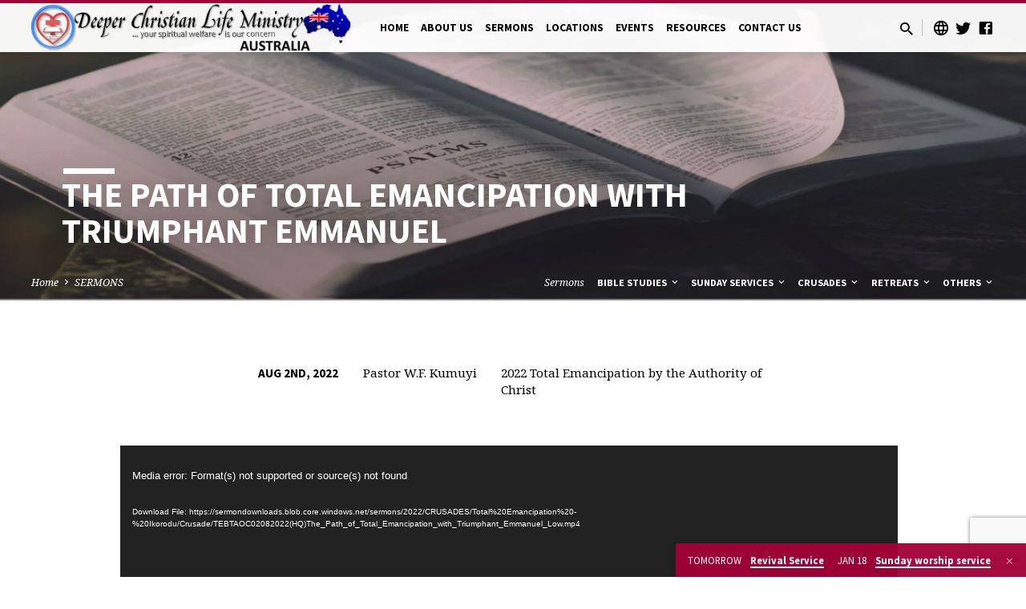

--- FILE ---
content_type: text/html; charset=UTF-8
request_url: https://dclm-au.org/sermons/crusades/2022-total-emancipation-by-the-authority-of-christ/the-path-of-total-emancipation-with-triumphant-emmanuel/
body_size: 96829
content:
<!DOCTYPE html>
<html class="no-js" lang="en-AU">
<head>
<meta charset="UTF-8" />
<meta name="viewport" content="width=device-width, initial-scale=1">
<meta name="description" content="" />
<link rel="profile" href="http://gmpg.org/xfn/11">
<title>SERMONS &#8211; Deeper Christian Life Ministry Australia</title>
<meta name='robots' content='max-image-preview:large' />
<link rel='dns-prefetch' href='//fonts.googleapis.com' />
<link rel="alternate" type="application/rss+xml" title="Deeper Christian Life Ministry Australia &raquo; Feed" href="https://dclm-au.org/feed/" />
<link rel="alternate" type="application/rss+xml" title="Deeper Christian Life Ministry Australia &raquo; Comments Feed" href="https://dclm-au.org/comments/feed/" />
<link rel="alternate" title="oEmbed (JSON)" type="application/json+oembed" href="https://dclm-au.org/wp-json/oembed/1.0/embed?url=https%3A%2F%2Fdclm-au.org%2Fsermons%2F" />
<link rel="alternate" title="oEmbed (XML)" type="text/xml+oembed" href="https://dclm-au.org/wp-json/oembed/1.0/embed?url=https%3A%2F%2Fdclm-au.org%2Fsermons%2F&#038;format=xml" />
<style id='wp-img-auto-sizes-contain-inline-css' type='text/css'>
img:is([sizes=auto i],[sizes^="auto," i]){contain-intrinsic-size:3000px 1500px}
/*# sourceURL=wp-img-auto-sizes-contain-inline-css */
</style>
<style id='wp-emoji-styles-inline-css' type='text/css'>

	img.wp-smiley, img.emoji {
		display: inline !important;
		border: none !important;
		box-shadow: none !important;
		height: 1em !important;
		width: 1em !important;
		margin: 0 0.07em !important;
		vertical-align: -0.1em !important;
		background: none !important;
		padding: 0 !important;
	}
/*# sourceURL=wp-emoji-styles-inline-css */
</style>
<style id='wp-block-library-inline-css' type='text/css'>
:root{--wp-block-synced-color:#7a00df;--wp-block-synced-color--rgb:122,0,223;--wp-bound-block-color:var(--wp-block-synced-color);--wp-editor-canvas-background:#ddd;--wp-admin-theme-color:#007cba;--wp-admin-theme-color--rgb:0,124,186;--wp-admin-theme-color-darker-10:#006ba1;--wp-admin-theme-color-darker-10--rgb:0,107,160.5;--wp-admin-theme-color-darker-20:#005a87;--wp-admin-theme-color-darker-20--rgb:0,90,135;--wp-admin-border-width-focus:2px}@media (min-resolution:192dpi){:root{--wp-admin-border-width-focus:1.5px}}.wp-element-button{cursor:pointer}:root .has-very-light-gray-background-color{background-color:#eee}:root .has-very-dark-gray-background-color{background-color:#313131}:root .has-very-light-gray-color{color:#eee}:root .has-very-dark-gray-color{color:#313131}:root .has-vivid-green-cyan-to-vivid-cyan-blue-gradient-background{background:linear-gradient(135deg,#00d084,#0693e3)}:root .has-purple-crush-gradient-background{background:linear-gradient(135deg,#34e2e4,#4721fb 50%,#ab1dfe)}:root .has-hazy-dawn-gradient-background{background:linear-gradient(135deg,#faaca8,#dad0ec)}:root .has-subdued-olive-gradient-background{background:linear-gradient(135deg,#fafae1,#67a671)}:root .has-atomic-cream-gradient-background{background:linear-gradient(135deg,#fdd79a,#004a59)}:root .has-nightshade-gradient-background{background:linear-gradient(135deg,#330968,#31cdcf)}:root .has-midnight-gradient-background{background:linear-gradient(135deg,#020381,#2874fc)}:root{--wp--preset--font-size--normal:16px;--wp--preset--font-size--huge:42px}.has-regular-font-size{font-size:1em}.has-larger-font-size{font-size:2.625em}.has-normal-font-size{font-size:var(--wp--preset--font-size--normal)}.has-huge-font-size{font-size:var(--wp--preset--font-size--huge)}.has-text-align-center{text-align:center}.has-text-align-left{text-align:left}.has-text-align-right{text-align:right}.has-fit-text{white-space:nowrap!important}#end-resizable-editor-section{display:none}.aligncenter{clear:both}.items-justified-left{justify-content:flex-start}.items-justified-center{justify-content:center}.items-justified-right{justify-content:flex-end}.items-justified-space-between{justify-content:space-between}.screen-reader-text{border:0;clip-path:inset(50%);height:1px;margin:-1px;overflow:hidden;padding:0;position:absolute;width:1px;word-wrap:normal!important}.screen-reader-text:focus{background-color:#ddd;clip-path:none;color:#444;display:block;font-size:1em;height:auto;left:5px;line-height:normal;padding:15px 23px 14px;text-decoration:none;top:5px;width:auto;z-index:100000}html :where(.has-border-color){border-style:solid}html :where([style*=border-top-color]){border-top-style:solid}html :where([style*=border-right-color]){border-right-style:solid}html :where([style*=border-bottom-color]){border-bottom-style:solid}html :where([style*=border-left-color]){border-left-style:solid}html :where([style*=border-width]){border-style:solid}html :where([style*=border-top-width]){border-top-style:solid}html :where([style*=border-right-width]){border-right-style:solid}html :where([style*=border-bottom-width]){border-bottom-style:solid}html :where([style*=border-left-width]){border-left-style:solid}html :where(img[class*=wp-image-]){height:auto;max-width:100%}:where(figure){margin:0 0 1em}html :where(.is-position-sticky){--wp-admin--admin-bar--position-offset:var(--wp-admin--admin-bar--height,0px)}@media screen and (max-width:600px){html :where(.is-position-sticky){--wp-admin--admin-bar--position-offset:0px}}
/*# sourceURL=/wp-includes/css/dist/block-library/common.min.css */
</style>
<style id='classic-theme-styles-inline-css' type='text/css'>
/*! This file is auto-generated */
.wp-block-button__link{color:#fff;background-color:#32373c;border-radius:9999px;box-shadow:none;text-decoration:none;padding:calc(.667em + 2px) calc(1.333em + 2px);font-size:1.125em}.wp-block-file__button{background:#32373c;color:#fff;text-decoration:none}
/*# sourceURL=/wp-includes/css/classic-themes.min.css */
</style>
<link rel='stylesheet' id='contact-form-7-css' href='https://dclm-au.org/wp-content/plugins/contact-form-7/includes/css/styles.css?ver=6.1.4' type='text/css' media='all' />
<link rel='stylesheet' id='dclm-locator-styles-css' href='https://dclm-au.org/wp-content/plugins/dclm-locations/frontend/css/locator.min.css?ver=2.0.1' type='text/css' media='all' />
<link rel='stylesheet' id='saved-style-css' href='https://dclm-au.org/wp-content/themes/saved/style.css?ver=2.0' type='text/css' media='all' />
<link rel='stylesheet' id='saved-child-style-css' href='https://dclm-au.org/wp-content/themes/dclm-saved-child/style.css?ver=2.0' type='text/css' media='all' />
<link rel='stylesheet' id='saved-google-fonts-css' href='//fonts.googleapis.com/css?family=Source+Sans+Pro:300,400,600,700,300italic,400italic,600italic,700italic%7CNoto+Serif:400,700,400italic,700italic' type='text/css' media='all' />
<link rel='stylesheet' id='materialdesignicons-css' href='https://dclm-au.org/wp-content/themes/saved/css/materialdesignicons.min.css?ver=2.0' type='text/css' media='all' />
<script type="text/javascript" src="https://dclm-au.org/wp-includes/js/jquery/jquery.min.js?ver=3.7.1" id="jquery-core-js"></script>
<script type="text/javascript" src="https://dclm-au.org/wp-includes/js/jquery/jquery-migrate.min.js?ver=3.4.1" id="jquery-migrate-js"></script>
<script type="text/javascript" id="ctfw-ie-unsupported-js-extra">
/* <![CDATA[ */
var ctfw_ie_unsupported = {"default_version":"7","min_version":"5","max_version":"9","version":"9","message":"You are using an outdated version of Internet Explorer. Please upgrade your browser to use this site.","redirect_url":"http://browsehappy.com/"};
//# sourceURL=ctfw-ie-unsupported-js-extra
/* ]]> */
</script>
<script type="text/javascript" src="https://dclm-au.org/wp-content/themes/saved/framework/js/ie-unsupported.js?ver=2.0" id="ctfw-ie-unsupported-js"></script>
<script type="text/javascript" src="https://dclm-au.org/wp-content/themes/saved/js/lib/jquery.dropdown.min.js?ver=2.0" id="jquery-dropdown-js"></script>
<script type="text/javascript" src="https://dclm-au.org/wp-content/themes/saved/framework/js/jquery.fitvids.js?ver=2.0" id="fitvids-js"></script>
<script type="text/javascript" id="ctfw-responsive-embeds-js-extra">
/* <![CDATA[ */
var ctfw_responsive_embeds = {"wp_responsive_embeds":"1"};
//# sourceURL=ctfw-responsive-embeds-js-extra
/* ]]> */
</script>
<script type="text/javascript" src="https://dclm-au.org/wp-content/themes/saved/framework/js/responsive-embeds.js?ver=2.0" id="ctfw-responsive-embeds-js"></script>
<script type="text/javascript" src="https://dclm-au.org/wp-content/themes/saved/js/lib/superfish.modified.js?ver=2.0" id="superfish-js"></script>
<script type="text/javascript" src="https://dclm-au.org/wp-content/themes/saved/js/lib/supersubs.js?ver=2.0" id="supersubs-js"></script>
<script type="text/javascript" src="https://dclm-au.org/wp-content/themes/saved/js/lib/jquery.meanmenu.modified.js?ver=2.0" id="jquery-meanmenu-js"></script>
<script type="text/javascript" src="https://dclm-au.org/wp-content/themes/saved/js/lib/js.cookie.min.js?ver=2.0" id="js-cookie-js"></script>
<script type="text/javascript" src="https://dclm-au.org/wp-content/themes/saved/js/lib/jquery.waitforimages.min.js?ver=2.0" id="jquery-waitforimages-js"></script>
<script type="text/javascript" src="https://dclm-au.org/wp-content/themes/saved/js/lib/jquery.smooth-scroll.min.js?ver=2.0" id="jquery-smooth-scroll-js"></script>
<script type="text/javascript" src="https://dclm-au.org/wp-content/themes/saved/js/lib/jquery.matchHeight-min.js?ver=2.0" id="jquery-matchHeight-js"></script>
<script type="text/javascript" id="saved-main-js-extra">
/* <![CDATA[ */
var saved_main = {"site_path":"/","home_url":"https://dclm-au.org","theme_url":"https://dclm-au.org/wp-content/themes/saved","is_ssl":"1","mobile_menu_close":"saved-icon saved-icon-mobile-menu-close mdi mdi-close","scroll_animations":"","comment_name_required":"1","comment_email_required":"1","comment_name_error_required":"Required","comment_email_error_required":"Required","comment_email_error_invalid":"Invalid Email","comment_url_error_invalid":"Invalid URL","comment_message_error_required":"Comment Required"};
//# sourceURL=saved-main-js-extra
/* ]]> */
</script>
<script type="text/javascript" src="https://dclm-au.org/wp-content/themes/saved/js/main.js?ver=2.0" id="saved-main-js"></script>
<link rel="https://api.w.org/" href="https://dclm-au.org/wp-json/" /><link rel="alternate" title="JSON" type="application/json" href="https://dclm-au.org/wp-json/wp/v2/pages/150" /><link rel="EditURI" type="application/rsd+xml" title="RSD" href="https://dclm-au.org/xmlrpc.php?rsd" />
<meta name="generator" content="WordPress 6.9" />
<link rel="canonical" href="https://dclm-au.org/sermons/" />
<link rel='shortlink' href='https://dclm-au.org/?p=150' />

<style type="text/css">.has-main-background-color,p.has-main-background-color { background-color: #af003a; }.has-main-color,p.has-main-color { color: #af003a; }.has-accent-background-color,p.has-accent-background-color { background-color: #af003a; }.has-accent-color,p.has-accent-color { color: #af003a; }.has-dark-background-color,p.has-dark-background-color { background-color: #000; }.has-dark-color,p.has-dark-color { color: #000; }.has-light-background-color,p.has-light-background-color { background-color: #777; }.has-light-color,p.has-light-color { color: #777; }.has-light-bg-background-color,p.has-light-bg-background-color { background-color: #f5f5f5; }.has-light-bg-color,p.has-light-bg-color { color: #f5f5f5; }.has-white-background-color,p.has-white-background-color { background-color: #fff; }.has-white-color,p.has-white-color { color: #fff; }</style>

<style type="text/css">
#saved-logo-text {
	font-family: 'Source Sans Pro', Arial, Helvetica, sans-serif;
}

.saved-entry-content h1, .saved-entry-content h2, .saved-entry-content h3, .saved-entry-content h4, .saved-entry-content h5, .saved-entry-content h6, .saved-entry-content .saved-h1, .saved-entry-content .saved-h2, .saved-entry-content .saved-h3, .saved-entry-content .saved-h4, .saved-entry-content .saved-h5, .saved-entry-content .saved-h6, .saved-widget .saved-entry-compact-header h3, .mce-content-body h1, .mce-content-body h2, .mce-content-body h3, .mce-content-body h4, .mce-content-body h5, .mce-content-body h6, .textwidget h1, .textwidget h2, .textwidget h3, .textwidget h4, .textwidget h5, .textwidget h6, .saved-bg-section-content h1, .saved-bg-section-content h2, #saved-banner-title div, .saved-widget-title, .saved-caption-image-title, #saved-comments-title, #reply-title, .saved-nav-block-title, .has-drop-cap:not(:focus):first-letter, .saved-entry-content h1, .saved-entry-content h2, .saved-entry-content h3, .saved-entry-content h4, .saved-entry-content h5, .saved-entry-content h6, .saved-entry-content .saved-h1, .saved-entry-content .saved-h2, .saved-entry-content .saved-h3, .saved-entry-content .saved-h4, .saved-entry-content .saved-h5, .saved-entry-content .saved-h6, .mce-content-body h1, .mce-content-body h2, .mce-content-body h3, .mce-content-body h4, .mce-content-body h5, .mce-content-body h6 {
	font-family: 'Source Sans Pro', Arial, Helvetica, sans-serif;
}

#saved-header-menu-content, .mean-container .mean-nav, #saved-header-bottom, .jq-dropdown, #saved-footer-menu, .saved-pagination, .saved-comment-title, .wp-block-latest-comments__comment-author, .saved-entry-full-content a:not(.saved-icon), .saved-entry-full-meta a:not(.saved-icon), .saved-entry-full-footer a, .saved-comment-content a, .saved-map-section a, #respond a, .textwidget a, .widget_ctfw-giving a, .widget_mc4wp_form_widget a, .saved-entry-full-meta-second-line a, #saved-map-section-date .saved-map-section-item-note a, .widget_rss li a, .saved-entry-short-title, .saved-entry-short-title a, .saved-colored-section-title, .saved-entry-compact-right h3, .saved-entry-compact-right h3 a, .saved-sticky-item, .saved-bg-section-text a, .saved-image-section-text a, #saved-sticky-content-custom-content a, .mce-content-body a, .saved-nav-left-right a, select, .saved-button, .saved-buttons-list a, .saved-menu-button > a, input[type=submit], .widget_tag_cloud a, .wp-block-file .wp-block-file__button, .widget_categories > ul, .widget_ctfw-categories > ul, .widget_ctfw-archives > ul, .widget_ctfw-galleries > ul, .widget_recent_entries > ul, .widget_archive > ul, .widget_meta > ul, .widget_pages > ul, .widget_links > ul, .widget_nav_menu ul.menu, .widget_calendar #wp-calendar nav span, .wp-block-calendar #wp-calendar nav span, .saved-entry-compact-image time, .saved-entry-short-label, .saved-colored-section-label, .saved-sticky-item-date, #saved-map-section-address, .saved-entry-full-date, .saved-entry-full-meta-bold, #saved-map-section-date .saved-map-section-item-text, .widget_calendar #wp-calendar caption, .widget_calendar #wp-calendar th, .saved-calendar-table-header-content, .wp-block-calendar #wp-calendar caption, .wp-block-calendar #wp-calendar th, dt, .saved-entry-content th, .mce-content-body th, blockquote cite, #respond label:not(.error):not([for=wp-comment-cookies-consent]), .wp-block-table tr:first-of-type strong, .wp-block-search__label {
	font-family: 'Source Sans Pro', Arial, Helvetica, sans-serif;
}

body, #cancel-comment-reply-link, .saved-entry-short-meta a:not(.saved-icon), .saved-entry-content-short a, .ctfw-breadcrumbs, .saved-caption-image-description, .saved-entry-full-meta-second-line, #saved-header-archives-section-name, .saved-comment-title span, #saved-calendar-title-category, #saved-header-search-mobile input[type=text], .saved-entry-full-content .saved-sermon-index-list li li a:not(.saved-icon), pre.wp-block-verse {
	font-family: 'Noto Serif', Georgia, 'Bitstream Vera Serif', 'Times New Roman', Times, serif;
}

 {
	background-color: #af003a;
}

.saved-color-main-bg, .sf-menu ul, .saved-calendar-table-header, .saved-calendar-table-top, .saved-calendar-table-header-row, .mean-container .mean-nav, .jq-dropdown .jq-dropdown-menu, .jq-dropdown .jq-dropdown-panel, .tooltipster-sidetip.saved-tooltipster .tooltipster-box, .saved-entry-compact-image time, .saved-entry-short-label, #saved-sticky, .has-main-background-color, p.has-main-background-color {
	background-color: rgba(175, 0, 58, 0.95);
}

.saved-calendar-table-header {
	border-color: #af003a !important;
}

#saved-header-top.saved-header-has-line, .saved-calendar-table-header {
	border-color: rgba(175, 0, 58, 0.95);
}

#saved-logo-text, #saved-logo-text a, .mean-container .mean-nav ul li a.mean-expand, .has-main-color, p.has-main-color {
	color: #af003a !important;
}

a, a:hover, #saved-header-menu-content > li:hover > a, #saved-map-section-list a:hover, #saved-header-search a:hover, #saved-header-search-opened .saved-search-button, #saved-header-icons a:hover, .saved-entry-short-icons .saved-icon:hover, .saved-entry-compact-icons .saved-icon:hover, .saved-entry-full-meta a:hover, #saved-calendar-remove-category a:hover, #saved-calendar-header-right a, .mean-container .saved-icon-mobile-menu-close, #saved-map-section-marker .saved-icon, .saved-entry-full-content .saved-entry-short-meta a:hover, .saved-entry-full-meta > li a.mdi:hover, .widget_search .saved-search-button:hover, #respond a:hover {
	color: #af003a;
}

.saved-entry-content a:hover:not(.saved-button):not(.wp-block-file__button), .saved-entry-compact-right a:hover, .saved-entry-full-meta a:hover, .saved-button.saved-button-light:hover, .saved-buttons-list a.saved-button-light:hover, .saved-button:hover, .saved-buttons-list a:hover, input[type=submit]:hover, .widget_tag_cloud a:hover, .saved-nav-left-right a:hover, .wp-block-file .wp-block-file__button:hover, .has-accent-color, p.has-accent-color {
	color: #af003a !important;
}

.saved-entry-short-title a, .saved-entry-compact-right h3 a, .saved-entry-full-content a:not(.saved-button):not(.saved-button-light):not(.wp-block-file__button), .saved-entry-full-meta a:not(.saved-button), .saved-entry-full-footer a:not(.saved-button), .saved-comments a:not(.saved-button), .saved-map-section a:not(.saved-button), #respond a:not(.saved-button), .saved-compact-content a:not(.saved-button), .textwidget a:not(.saved-button), .widget_ctfw-giving a, .widget_mc4wp_form_widget a, .saved-image-section-text a, .mce-content-body a, .saved-entry-content h1::before, .saved-entry-content h2::before, .saved-entry-content h3::before, .saved-entry-content h4::before, .saved-entry-content h5::before, .saved-entry-content h6::before, .saved-entry-content .saved-h1::before, .saved-entry-content .saved-h2::before, .saved-entry-content .saved-h3::before, .saved-entry-content .saved-h4::before, .saved-entry-content .saved-h5::before, .saved-entry-content .saved-h6::before, .mce-content-body h1::before, .mce-content-body h2::before, .mce-content-body h3::before, .mce-content-body h4::before, .mce-content-body h5::before, .mce-content-body h6::before, .saved-widget-title::before, #saved-comments-title::before, #reply-title::before, .saved-nav-block-title::before, .saved-entry-full-meta-label::before, dt::before, .saved-entry-content th::before, .mce-content-body th::before, #saved-map-section-address::before, #saved-header-search input[type=text]:focus, input:focus, textarea:focus {
	border-color: #af003a;
}

 {
	border-left-color: #af003a;
}

.saved-button, .saved-buttons-list a, .saved-menu-button > a, input[type=submit], .widget_tag_cloud a, .saved-nav-left-right a, .wp-block-file .wp-block-file__button, .has-accent-background-color, p.has-accent-background-color {
	background-color: #af003a;
}
</style>
<script type="text/javascript">

jQuery( 'html' )
 	.removeClass( 'no-js' )
 	.addClass( 'js' );

</script>
<link rel="icon" href="https://dclm-au.org/wp-content/uploads/2020/04/new-logo-150x150.jpg" sizes="32x32" />
<link rel="icon" href="https://dclm-au.org/wp-content/uploads/2020/04/new-logo-300x300.jpg" sizes="192x192" />
<link rel="apple-touch-icon" href="https://dclm-au.org/wp-content/uploads/2020/04/new-logo-300x300.jpg" />
<meta name="msapplication-TileImage" content="https://dclm-au.org/wp-content/uploads/2020/04/new-logo-300x300.jpg" />
				<style type="text/css" id="c4wp-checkout-css">
					.woocommerce-checkout .c4wp_captcha_field {
						margin-bottom: 10px;
						margin-top: 15px;
						position: relative;
						display: inline-block;
					}
				</style>
								<style type="text/css" id="c4wp-v3-lp-form-css">
					.login #login, .login #lostpasswordform {
						min-width: 350px !important;
					}
					.wpforms-field-c4wp iframe {
						width: 100% !important;
					}
				</style>
							<style type="text/css" id="c4wp-v3-lp-form-css">
				.login #login, .login #lostpasswordform {
					min-width: 350px !important;
				}
				.wpforms-field-c4wp iframe {
					width: 100% !important;
				}
			</style>
			</head>
<body class="wp-singular page-template page-template-page-templates page-template-dclm-sermons page-template-page-templatesdclm-sermons-php page page-id-150 wp-embed-responsive wp-theme-saved wp-child-theme-dclm-saved-child ctfw-no-loop-multiple saved-logo-font-source-sans-pro saved-heading-font-source-sans-pro saved-nav-font-source-sans-pro saved-body-font-noto-serif saved-has-logo-image saved-has-uppercase saved-has-heading-accents saved-content-width-700">

<header id="saved-header">

	
<div id="saved-header-top" class="saved-header-has-line saved-header-has-search saved-header-has-icons">

	<div>

		<div id="saved-header-top-bg"></div>

		<div id="saved-header-top-container" class="saved-centered-large">

			<div id="saved-header-top-inner">

				
<div id="saved-logo">

	<div id="saved-logo-content">

		
			
			<div id="saved-logo-image">

				<a href="https://dclm-au.org/" style="max-width:400px;max-height:60px">

					<img src="https://dclm-au.org/wp-content/uploads/2020/04/Australia.png" alt="Deeper Christian Life Ministry Australia" id="saved-logo-regular" width="400" height="60">

					
				</a>

			</div>

		
	</div>

</div>

				<nav id="saved-header-menu">

					<div id="saved-header-menu-inner">

						<ul id="saved-header-menu-content" class="sf-menu"><li id="menu-item-22" class="menu-item menu-item-type-post_type menu-item-object-page menu-item-home menu-item-22"><a href="https://dclm-au.org/">HOME</a></li>
<li id="menu-item-23" class="menu-item menu-item-type-custom menu-item-object-custom menu-item-home menu-item-has-children menu-item-23"><a href="https://dclm-au.org/#">ABOUT US</a>
<ul class="sub-menu">
	<li id="menu-item-24" class="menu-item menu-item-type-custom menu-item-object-custom menu-item-24"><a href="https://dclm-au.org/about-us">About Us &#8211; HQ Ministry</a></li>
	<li id="menu-item-376" class="menu-item menu-item-type-post_type menu-item-object-page menu-item-376"><a href="https://dclm-au.org/about-us/what-we-believe/">what we believe</a></li>
	<li id="menu-item-377" class="menu-item menu-item-type-post_type menu-item-object-page menu-item-377"><a href="https://dclm-au.org/about-us/w-f-kumuyi/">Pastor W. F. Kumuyi</a></li>
	<li id="menu-item-25" class="menu-item menu-item-type-custom menu-item-object-custom menu-item-25"><a href="https://dclm-au.org/about/national-overseer/">Our National Overseer</a></li>
</ul>
</li>
<li id="menu-item-26" class="menu-item menu-item-type-custom menu-item-object-custom menu-item-home current-menu-ancestor current-menu-parent menu-item-has-children menu-item-26"><a href="https://dclm-au.org/#">SERMONS</a>
<ul class="sub-menu">
	<li id="menu-item-155" class="menu-item menu-item-type-post_type menu-item-object-page current-menu-item page_item page-item-150 current_page_item menu-item-155"><a href="https://dclm-au.org/sermons/" aria-current="page">All Sermons</a></li>
	<li id="menu-item-145" class="menu-item menu-item-type-custom menu-item-object-custom menu-item-145"><a href="https://dclm-au.org/sermons/sunday-services">Sunday Service Sermons</a></li>
	<li id="menu-item-146" class="menu-item menu-item-type-custom menu-item-object-custom menu-item-146"><a href="https://dclm-au.org/sermons/bible-studies">Bible Study Sermons</a></li>
	<li id="menu-item-147" class="menu-item menu-item-type-custom menu-item-object-custom menu-item-147"><a href="https://dclm-au.org/a/sermons/revival-services">Revival Service Sermons</a></li>
	<li id="menu-item-148" class="menu-item menu-item-type-custom menu-item-object-custom menu-item-148"><a href="https://dclm-au.org/sermons/workers-meetings">Worker&#8217;s Training Sermons</a></li>
	<li id="menu-item-149" class="menu-item menu-item-type-custom menu-item-object-custom menu-item-149"><a href="https://dclm-au.org/sermons/leaders-meetings">Leadership Development Sermons</a></li>
</ul>
</li>
<li id="menu-item-27" class="menu-item menu-item-type-custom menu-item-object-custom menu-item-home menu-item-has-children menu-item-27"><a href="https://dclm-au.org/#">LOCATIONS</a>
<ul class="sub-menu">
	<li id="menu-item-156" class="menu-item menu-item-type-post_type menu-item-object-page menu-item-156"><a href="https://dclm-au.org/where-we-meet/">Locations</a></li>
	<li id="menu-item-144" class="menu-item menu-item-type-post_type menu-item-object-page menu-item-144"><a href="https://dclm-au.org/find-a-church-location/">Find a Church Location</a></li>
</ul>
</li>
<li id="menu-item-28" class="menu-item menu-item-type-custom menu-item-object-custom menu-item-home menu-item-has-children menu-item-28"><a href="https://dclm-au.org/#">EVENTS</a>
<ul class="sub-menu">
	<li id="menu-item-403" class="menu-item menu-item-type-post_type menu-item-object-page menu-item-403"><a href="https://dclm-au.org/events-2/events-calendar/">Events Calendar</a></li>
	<li id="menu-item-330" class="menu-item menu-item-type-custom menu-item-object-custom menu-item-home menu-item-has-children menu-item-330"><a href="https://dclm-au.org/#">July 2019 Conference</a>
	<ul class="sub-menu">
		<li id="menu-item-369" class="menu-item menu-item-type-post_type menu-item-object-page menu-item-369"><a href="https://dclm-au.org/conference-fotos/">Conference Fotos</a></li>
		<li id="menu-item-329" class="menu-item menu-item-type-custom menu-item-object-custom menu-item-329"><a href="https://dclm-au.org/sermon-series/2019conference">Conference Messages</a></li>
		<li id="menu-item-328" class="menu-item menu-item-type-custom menu-item-object-custom menu-item-328"><a href="https://dclm-au.org/sermon-series/2019conferencesongs">Conference Choir</a></li>
	</ul>
</li>
	<li id="menu-item-625" class="menu-item menu-item-type-custom menu-item-object-custom menu-item-home menu-item-has-children menu-item-625"><a href="https://dclm-au.org/#">July 2021 Conference</a>
	<ul class="sub-menu">
		<li id="menu-item-626" class="menu-item menu-item-type-custom menu-item-object-custom menu-item-626"><a href="https://dclm-au.org/sermon-series/2021conference">Conference Messages</a></li>
	</ul>
</li>
	<li id="menu-item-845" class="menu-item menu-item-type-custom menu-item-object-custom menu-item-845"><a href="https://dclm-au.org/july-2023">July 2023</a></li>
</ul>
</li>
<li id="menu-item-29" class="menu-item menu-item-type-custom menu-item-object-custom menu-item-home menu-item-has-children menu-item-29"><a href="https://dclm-au.org/#">RESOURCES</a>
<ul class="sub-menu">
	<li id="menu-item-157" class="menu-item menu-item-type-custom menu-item-object-custom menu-item-157"><a href="https://dailymanna.dclm.org">Adult Devotionals</a></li>
	<li id="menu-item-158" class="menu-item menu-item-type-custom menu-item-object-custom menu-item-158"><a href="https://highereveryday.dclm.org">Youth Devotional</a></li>
	<li id="menu-item-159" class="menu-item menu-item-type-custom menu-item-object-custom menu-item-159"><a href="https://dclmsinceremilk.blogspot.com/">Children Devotional</a></li>
</ul>
</li>
<li id="menu-item-459" class="menu-item menu-item-type-post_type menu-item-object-page menu-item-459"><a href="https://dclm-au.org/contact-us/">CONTACT US</a></li>
</ul>
					</div>

				</nav>

				
					<div id="saved-header-search" role="search">

						<div id="saved-header-search-opened">

							
<div class="saved-search-form">

	<form method="get" action="https://dclm-au.org/">

		<label class="screen-reader-text">Search</label>

		<div class="saved-search-field">
			<input type="text" name="s" aria-label="Search">
		</div>

				<a href="#" onClick="jQuery( this ).parent( 'form' ).trigger('submit'); return false;" class="saved-search-button saved-icon saved-icon-search-button mdi mdi-magnify" title="Search"></a>

	</form>

</div>

							<a href="#" id="saved-header-search-close" class="saved-icon saved-icon-search-cancel mdi mdi-close" title="Close Search"></a>

						</div>

						<div id="saved-header-search-closed">
							<a href="#" id="saved-header-search-open" class="saved-icon saved-icon-search-button mdi mdi-magnify" title="Open Search"></a>
						</div>

					</div>

				
				
					<div id="saved-header-icons-divider">
						<div id="saved-header-icons-divider-line"></div>
					</div>

				
				
					<div id="saved-header-icons">
						<ul class="saved-list-icons">
	<li><a href="https://dclm-au.org:2096" class="mdi mdi-web" title="dclm-au.org" target="_blank" rel="noopener noreferrer"></a></li>
	<li><a href="https://twitter.com/dclmau" class="mdi mdi-twitter" title="Twitter" target="_blank" rel="noopener noreferrer"></a></li>
	<li><a href="https://facebook.com/dclmau" class="mdi mdi-facebook-box" title="Facebook" target="_blank" rel="noopener noreferrer"></a></li>
</ul>					</div>

				
				<div id="saved-header-mobile-menu"></div>

			</div>

		</div>

	</div>

</div>

	
<div id="saved-banner" class="saved-color-main-bg saved-banner-title-length-40 saved-has-header-image saved-has-header-title saved-has-breadcrumbs saved-has-header-archives saved-has-header-bottom">

	
		<div id="saved-banner-image" style="opacity: 0.95; background-image: url(https://dclm-au.org/wp-content/uploads/2020/04/sermons_banner.jpg);">

			<div id="saved-banner-image-brightness" style="opacity: 0.1;"></div>

			<div class="saved-banner-image-gradient"></div>

		</div>

	
	<div id="saved-banner-inner" class="saved-centered-large">

		
		<div id="saved-banner-title">
						<div class="saved-h1">The Path Of Total Emancipation With Triumphant Emmanuel</div>
		</div>

	</div>

	
		<div id="saved-header-bottom">

			<div id="saved-header-bottom-inner" class="saved-centered-large saved-clearfix">

				<div class="ctfw-breadcrumbs"><a href="https://dclm-au.org/">Home</a> <span class="saved-breadcrumb-separator saved-icon saved-icon-breadcrumb-separator mdi mdi-chevron-right"></span> <a href="https://dclm-au.org/sermons/">SERMONS</a></div>
				
  <ul id="saved-header-archives">

    <li id="saved-header-archives-section-name" class="saved-header-archive-top">

      
              <a href="https://dclm-au.org/sermons/">Sermons</a>
      
    </li>

    
        <li class="saved-header-archive-top">

          <a href="#" class="saved-header-archive-top-name">
            Bible Studies            <span class="saved-icon saved-icon-archive-dropdown mdi mdi-chevron-down"></span>
          </a>

          <div id="saved-header-bible-studies-dropdown" class="saved-header-archive-dropdown jq-dropdown">

              <div class="jq-dropdown-panel">

              <ul class="saved-header-archive-list">

                
                  <li>

                                        <a href="https://dclm-au.org/sermons/bible-studies/2026-bible-study" title="2026 Bible Study">2026 Bible Study</a>

                    
                  </li>

                
                  <li>

                                        <a href="https://dclm-au.org/sermons/bible-studies/2025-bible-study" title="2025 Bible Study">2025 Bible Study</a>

                    
                  </li>

                
                  <li>

                                        <a href="https://dclm-au.org/sermons/bible-studies/2024-bible-study" title="2024 Bible Study">2024 Bible Study</a>

                    
                  </li>

                
                  <li>

                                        <a href="https://dclm-au.org/sermons/bible-studies/2023-bible-study" title="2023 Bible Study">2023 Bible Study</a>

                    
                  </li>

                
                  <li>

                                        <a href="https://dclm-au.org/sermons/bible-studies/2022-bible-study" title="2022 Bible Study">2022 Bible Study</a>

                    
                  </li>

                
                  <li>

                                        <a href="https://dclm-au.org/sermons/bible-studies/2021-bible-study" title="2021 Bible Study">2021 Bible Study</a>

                    
                  </li>

                
                  <li>

                                        <a href="https://dclm-au.org/sermons/bible-studies/2020-bible-study" title="2020 Bible Study">2020 Bible Study</a>

                    
                  </li>

                
                  <li>

                                        <a href="https://dclm-au.org/sermons/bible-studies/2019-bible-study" title="2019 Bible Study">2019 Bible Study</a>

                    
                  </li>

                
                  <li>

                                        <a href="https://dclm-au.org/sermons/bible-studies/2018-bible-studies" title="2018 Bible Studies">2018 Bible Studies</a>

                    
                  </li>

                
                  <li>

                                        <a href="https://dclm-au.org/sermons/bible-studies/2017-bible-studies" title="2017 Bible Studies">2017 Bible Studies</a>

                    
                  </li>

                
                
                  <li class="saved-header-archive-dropdown-all">

                    <a href="https://dclm-au.org/sermons/bible-studies">
                      All Bible Studies                    </a>

                  </li>

                
              </ul>

            </div>

          </div>

        </li>

      
    
        <li class="saved-header-archive-top">

          <a href="#" class="saved-header-archive-top-name">
            Sunday Services            <span class="saved-icon saved-icon-archive-dropdown mdi mdi-chevron-down"></span>
          </a>

          <div id="saved-header-sunday-services-dropdown" class="saved-header-archive-dropdown jq-dropdown">

              <div class="jq-dropdown-panel">

              <ul class="saved-header-archive-list">

                
                  <li>

                                        <a href="https://dclm-au.org/sermons/sunday-services/2026-covenant-services" title="2026 Covenant Services">2026 Covenant Services</a>

                    
                  </li>

                
                  <li>

                                        <a href="https://dclm-au.org/sermons/sunday-services/2026-sunday-services" title="2026 Sunday Services">2026 Sunday Services</a>

                    
                  </li>

                
                  <li>

                                        <a href="https://dclm-au.org/sermons/sunday-services/2025-worship-service" title="2025 Worship Service">2025 Worship Service</a>

                    
                  </li>

                
                  <li>

                                        <a href="https://dclm-au.org/sermons/sunday-services/2025-covenant-service" title="2025 Covenant Service">2025 Covenant Service</a>

                    
                  </li>

                
                  <li>

                                        <a href="https://dclm-au.org/sermons/sunday-services/2024-sunday-worship-service" title="2024 Sunday Worship Service">2024 Sunday Worship Service</a>

                    
                  </li>

                
                  <li>

                                        <a href="https://dclm-au.org/sermons/sunday-services/50th-anniversary-celebration-service" title="50th Anniversary Celebration Service">50th Anniversary Celebration Service</a>

                    
                  </li>

                
                  <li>

                                        <a href="https://dclm-au.org/sermons/sunday-services/2023-covenant-services" title="2023 Covenant Services">2023 Covenant Services</a>

                    
                  </li>

                
                  <li>

                                        <a href="https://dclm-au.org/sermons/sunday-services/2023-sunday-worship-service" title="2023 Sunday Worship Service">2023 Sunday Worship Service</a>

                    
                  </li>

                
                  <li>

                                        <a href="https://dclm-au.org/sermons/sunday-services/2022-sunday-worship-service" title="2022 Sunday Worship Service">2022 Sunday Worship Service</a>

                    
                  </li>

                
                  <li>

                                        <a href="https://dclm-au.org/sermons/sunday-services/2021-sunday-worship-service" title="2021 Sunday Worship Service">2021 Sunday Worship Service</a>

                    
                  </li>

                
                
                  <li class="saved-header-archive-dropdown-all">

                    <a href="https://dclm-au.org/sermons/sunday-services">
                      All Sunday Services                    </a>

                  </li>

                
              </ul>

            </div>

          </div>

        </li>

      
    
        <li class="saved-header-archive-top">

          <a href="#" class="saved-header-archive-top-name">
            Crusades            <span class="saved-icon saved-icon-archive-dropdown mdi mdi-chevron-down"></span>
          </a>

          <div id="saved-header-crusades-dropdown" class="saved-header-archive-dropdown jq-dropdown">

              <div class="jq-dropdown-panel">

              <ul class="saved-header-archive-list">

                
                  <li>

                                        <a href="https://dclm-au.org/sermons/crusades/2021-june-revival-program" title="2021 June Revival Program">2021 June Revival Program</a>

                    
                  </li>

                
                  <li>

                                        <a href="https://dclm-au.org/sermons/crusades/2021-may-revival-program" title="2021 May Revival Program">2021 May Revival Program</a>

                    
                  </li>

                
                  <li>

                                        <a href="https://dclm-au.org/sermons/crusades/2021-march-revival-programme" title="2021 March Revival Programme">2021 March Revival Programme</a>

                    
                  </li>

                
                  <li>

                                        <a href="https://dclm-au.org/sermons/crusades/2021-february-revival-programme" title="2021 February Revival Programme">2021 February Revival Programme</a>

                    
                  </li>

                
                  <li>

                                        <a href="https://dclm-au.org/sermons/crusades/2020-november-revival-programme" title="2020 November Revival Programme">2020 November Revival Programme</a>

                    
                  </li>

                
                  <li>

                                        <a href="https://dclm-au.org/sermons/crusades/2020-october-revival-programme" title="2020 October Revival Programme">2020 October Revival Programme</a>

                    
                  </li>

                
                  <li>

                                        <a href="https://dclm-au.org/sermons/crusades/2020-march-revival-programme" title="2020 March Revival Programme">2020 March Revival Programme</a>

                    
                  </li>

                
                  <li>

                                        <a href="https://dclm-au.org/sermons/crusades/2020-february-revival-programme" title="2020 February Revival Programme">2020 February Revival Programme</a>

                    
                  </li>

                
                  <li>

                                        <a href="https://dclm-au.org/sermons/crusades/2019-november-revival-programme" title="2019 November Revival Programme">2019 November Revival Programme</a>

                    
                  </li>

                
                  <li>

                                        <a href="https://dclm-au.org/sermons/crusades/2019-october-revival-programme" title="2019 October Revival Programme">2019 October Revival Programme</a>

                    
                  </li>

                
                
                  <li class="saved-header-archive-dropdown-all">

                    <a href="https://dclm-au.org/sermons/crusades">
                      All Crusades                    </a>

                  </li>

                
              </ul>

            </div>

          </div>

        </li>

      
    
        <li class="saved-header-archive-top">

          <a href="#" class="saved-header-archive-top-name">
            Retreats            <span class="saved-icon saved-icon-archive-dropdown mdi mdi-chevron-down"></span>
          </a>

          <div id="saved-header-retreats-dropdown" class="saved-header-archive-dropdown jq-dropdown">

              <div class="jq-dropdown-panel">

              <ul class="saved-header-archive-list">

                
                  <li>

                                        <a href="https://dclm-au.org/sermons/retreats/2025-global-december-retreat" title="2025 Global December Retreat">2025 Global December Retreat</a>

                    
                  </li>

                
                  <li>

                                        <a href="https://dclm-au.org/sermons/retreats/2025-global-easter-retreat" title="2025 Global Easter Retreat">2025 Global Easter Retreat</a>

                    
                  </li>

                
                  <li>

                                        <a href="https://dclm-au.org/sermons/retreats/2024-power-for-your-present-possession" title="2024 Power for your Present Possession">2024 Power for your Present Possession</a>

                    
                  </li>

                
                  <li>

                                        <a href="https://dclm-au.org/sermons/retreats/2023-easter-retreat" title="2023 Easter Retreat">2023 Easter Retreat</a>

                    
                  </li>

                
                  <li>

                                        <a href="https://dclm-au.org/sermons/retreats/2022-global-easter-retreat" title="2022 Global Easter Retreat">2022 Global Easter Retreat</a>

                    
                  </li>

                
                  <li>

                                        <a href="https://dclm-au.org/sermons/retreats/2021-easter-retreat" title="2021 Easter Retreat">2021 Easter Retreat</a>

                    
                  </li>

                
                  <li>

                                        <a href="https://dclm-au.org/sermons/retreats/2020-december-retreat" title="2020 December Retreat">2020 December Retreat</a>

                    
                  </li>

                
                  <li>

                                        <a href="https://dclm-au.org/sermons/retreats/2019-december-retreat" title="2019 December Retreat">2019 December Retreat</a>

                    
                  </li>

                
                  <li>

                                        <a href="https://dclm-au.org/sermons/retreats/2019-easter-retreat" title="2019 Easter Retreat">2019 Easter Retreat</a>

                    
                  </li>

                
                  <li>

                                        <a href="https://dclm-au.org/sermons/retreats/2018-december-retreat" title="2018 December Retreat">2018 December Retreat</a>

                    
                  </li>

                
                
                  <li class="saved-header-archive-dropdown-all">

                    <a href="https://dclm-au.org/sermons/retreats">
                      All Retreats                    </a>

                  </li>

                
              </ul>

            </div>

          </div>

        </li>

      
    
        <li class="saved-header-archive-top">

          <a href="#" class="saved-header-archive-top-name">
            Others            <span class="saved-icon saved-icon-archive-dropdown mdi mdi-chevron-down"></span>
          </a>

          <div id="saved-header-others-dropdown" class="saved-header-archive-dropdown jq-dropdown jq-dropdown-anchor-right">

              <div class="jq-dropdown-panel">

              <ul class="saved-header-archive-list">

                
                  <li>

                                        <a href="https://dclm-au.org/sermons//workers-meetings" title="Workers Meetings">Workers Meetings</a>

                    
                  </li>

                
                  <li>

                                        <a href="https://dclm-au.org/sermons//watch-night-services" title="Watch Night services">Watch Night services</a>

                    
                  </li>

                
                  <li>

                                        <a href="https://dclm-au.org/sermons//leaders-meetings" title="Leaders Meetings">Leaders Meetings</a>

                    
                  </li>

                
                  <li>

                                        <a href="https://dclm-au.org/sermons//revival-services" title="Revival Services">Revival Services</a>

                    
                  </li>

                
                  <li>

                                        <a href="https://dclm-au.org/sermons//global-crusade-with-kumuyi" title="Global Crusade with Kumuyi">Global Crusade with Kumuyi</a>

                    
                  </li>

                
                  <li>

                                        <a href="https://dclm-au.org/sermons//marriage-seminars" title="Marriage Seminars">Marriage Seminars</a>

                    
                  </li>

                
                  <li>

                                        <a href="https://dclm-au.org/sermons//workers-retreat" title="Workers Retreat">Workers Retreat</a>

                    
                  </li>

                
                  <li>

                                        <a href="https://dclm-au.org/sermons//international-conferences" title="International Conferences">International Conferences</a>

                    
                  </li>

                
                  <li>

                                        <a href="https://dclm-au.org/sermons//special-occasions" title="Special Occasions">Special Occasions</a>

                    
                  </li>

                
                  <li>

                                        <a href="https://dclm-au.org/sermons//youth-success-camps" title="Youth Success Camps">Youth Success Camps</a>

                    
                  </li>

                
                  <li>

                                        <a href="https://dclm-au.org/sermons//european-conferences" title="European Conferences">European Conferences</a>

                    
                  </li>

                
                  <li>

                                        <a href="https://dclm-au.org/sermons//north-america-conferences" title="North America Conferences">North America Conferences</a>

                    
                  </li>

                
                
              </ul>

            </div>

          </div>

        </li>

      
    
  </ul>

			</div>

		</div>

	
</div>

</header>

<main id="saved-content">

	<div id="saved-content-inner">

				<h1 id="saved-main-title">The Path Of Total Emancipation With Triumphant Emmanuel</h1>

		

		
<article id="post-2022-Total-Emancipation-by-the-Authority-of-Christ-sermon" class="saved-entry-full saved-sermon-full post-0 post type-post status-publish format-standard hentry ctfw-no-image">

	<header class="saved-entry-full-header saved-centered-large">

		
			<h1 id="saved-main-title">
				The Path of Total Emancipation with Triumphant Emmanuel			</h1>

		
		<ul class="saved-entry-meta saved-entry-full-meta">

			<li id="saved-sermon-date" class="saved-entry-full-date">
								<time datetime="2022-08-02T19:00:00+00:00" class="saved-dark">Aug 2nd, 2022</time>
			</li>

			
				<li id="saved-sermon-speaker">
										Pastor W.F. Kumuyi				</li>

			
			
			
				<li id="saved-sermon-series">
										2022 Total Emancipation by the Authority of Christ				</li>

			
			
		</ul>

	</header>

	
		<div id="saved-sermon-media" class="saved-centered-medium">

			
				<div id="saved-sermon-player">

					
						<div id="saved-sermon-video-player">
							<div style="width: 640px;" class="wp-video"><video class="wp-video-shortcode" id="video-0-1" width="640" height="360" preload="metadata" controls="controls"><source type="video/mp4" src="https://sermondownloads.blob.core.windows.net/sermons/2022/CRUSADES/Total%20Emancipation%20-%20Ikorodu/Crusade/TEBTAOC02082022(HQ)The_Path_of_Total_Emancipation_with_Triumphant_Emmanuel_Low.mp4" /><a href="https://sermondownloads.blob.core.windows.net/sermons/2022/CRUSADES/Total%20Emancipation%20-%20Ikorodu/Crusade/TEBTAOC02082022(HQ)The_Path_of_Total_Emancipation_with_Triumphant_Emmanuel_Low.mp4">https://sermondownloads.blob.core.windows.net/sermons/2022/CRUSADES/Total%20Emancipation%20-%20Ikorodu/Crusade/TEBTAOC02082022(HQ)The_Path_of_Total_Emancipation_with_Triumphant_Emmanuel_Low.mp4</a></video></div>						</div>

					
					
				</div>

			
			
				<ul id="saved-sermon-buttons" class="saved-buttons-list">

					<li id="saved-sermon-video-player-button">
							<a href="/sermons/crusades/2022-total-emancipation-by-the-authority-of-christ/the-path-of-total-emancipation-with-triumphant-emmanuel/?player=video">
								<span class="saved-icon saved-icon-video-watch mdi mdi-video"></span>
								Watch							</a>
						</li><li id="saved-sermon-audio-player-button">
							<a href="/sermons/crusades/2022-total-emancipation-by-the-authority-of-christ/the-path-of-total-emancipation-with-triumphant-emmanuel/?player=audio" class="saved-button-light">
								<span class="saved-icon saved-icon-audio-listen mdi mdi-headphones"></span>
								Listen							</a>
						</li><li id="saved-sermon-download-button">
							<a href="#" class="saved-button-light" data-jq-dropdown="#saved-sermon-download-dropdown">
								<span class="saved-icon saved-icon-download mdi mdi-download"></span>
								Save							</a>
						</li>
				</ul>

			
		</div>

	
	
	

</article>


	<div id="saved-sermon-download-dropdown" class="jq-dropdown" style="width:215px;max-width:225px;">

  		<div class="jq-dropdown-panel" style="width:215px;max-width:225px;">

	  		<ul>

		  		
		  		<li>

						<span class="saved-icon saved-icon-video-download mdi mdi-video"></span>

						<a href="https://dclm-au.org/?rdownload=https%3A%2F%2Fsermondownloads.blob.core.windows.net%2Fsermons%2F2022%2FCRUSADES%2FTotal%2520Emancipation%2520-%2520Ikorodu%2FCrusade%2FTEBTAOC02082022%28HQ%29The_Path_of_Total_Emancipation_with_Triumphant_Emmanuel_Med.mp4&#038;size=-1.0%20YB" download>
							High Quality Video						</a>

            							<span class="saved-sermon-download-dropdown-filesize">-1.0 YB</span>
						
					</li>

				  
		  		
		  		<li>

						<span class="saved-icon saved-icon-video-download mdi mdi-video"></span>

						<a href="https://dclm-au.org/?rdownload=https%3A%2F%2Fsermondownloads.blob.core.windows.net%2Fsermons%2F2022%2FCRUSADES%2FTotal%2520Emancipation%2520-%2520Ikorodu%2FCrusade%2FTEBTAOC02082022%28HQ%29The_Path_of_Total_Emancipation_with_Triumphant_Emmanuel_Low.mp4&#038;size=-1.0%20YB" download>
							Low Quality Video						</a>

													<span class="saved-sermon-download-dropdown-filesize">-1.0 YB</span>
						
					</li>

				  
					
		  		<li>

						<span class="saved-icon saved-icon-video-download mdi mdi-video"></span>

						<a href="https://dclm-au.org/?rdownload=https%3A%2F%2Fsermondownloads.blob.core.windows.net%2Fsermons%2F2022%2FCRUSADES%2FTotal%2520Emancipation%2520-%2520Ikorodu%2FCrusade%2FTEBTAOC020822%28HQ%29The_Path_Of_Total_Emancipation_With_Triumphant_Emmanuel_vfr.mp4&#038;size=-1.0%20YB" download>
							French Video						</a>

													<span class="saved-sermon-download-dropdown-filesize">0B</span>
						
					</li>

				  
		  		
		  			<li>

						<span class="saved-icon saved-icon-audio-download mdi mdi-headphones"></span>

						<a href="https://dclm-au.org/?rdownload=https%3A%2F%2Fsermondownloads.blob.core.windows.net%2Fsermons%2F2022%2FCRUSADES%2FTotal%2520Emancipation%2520-%2520Ikorodu%2FCrusade%2FTEBTAOC02082022%28HQ%29The_Path_of_Total_Emancipation_with_Triumphant_Emmanuel_Eng.mp3&#038;size=-1.0%20YB" download>
							Audio (MP3)						</a>

													<span class="saved-sermon-download-dropdown-filesize">-1.0 YB</span>
						
					</li>

				
		  		
			</ul>

		</div>

	</div>


		
		
		
		
	

	</div>

</main>


<footer id="saved-footer" class="saved-footer-no-location saved-footer-no-map saved-footer-has-icons saved-footer-has-notice saved-footer-has-menu saved-footer-has-submenu saved-footer-has-widgets">

	
<div id="saved-footer-widgets-row" class="saved-widgets-row saved-bg-secondary">

	<div class="saved-widgets-row-inner saved-centered-large">

		<div class="saved-widgets-row-content">

			<aside id="ctfw-events-2" class="saved-widget widget_ctfw-events"><h2 class="saved-widget-title">Events</h2>
	<article class="saved-event-compact saved-entry-compact saved-entry-has-image post-121 ctc_event type-ctc_event status-publish has-post-thumbnail hentry ctc_event_category-services ctfw-has-image">

		<div class="saved-entry-compact-header">

			
				<div class="saved-entry-compact-image saved-hover-image">

					<a href="https://dclm-au.org/events/revival-service/" title="Revival Service">
						<img width="200" height="133" src="https://dclm-au.org/wp-content/uploads/2020/04/revival-service-200x133.jpg" class="attachment-saved-rect-small size-saved-rect-small wp-post-image" alt="" decoding="async" loading="lazy" srcset="https://dclm-au.org/wp-content/uploads/2020/04/revival-service-200x133.jpg 200w, https://dclm-au.org/wp-content/uploads/2020/04/revival-service-720x480.jpg 720w, https://dclm-au.org/wp-content/uploads/2020/04/revival-service-480x320.jpg 480w" sizes="auto, (max-width: 200px) 100vw, 200px" />					</a>

											<time datetime="2026-01-16T00:00:00+11:00">Tomorrow</time>
					
				</div>

			
			
				<div class="saved-entry-compact-right">

					
						<h3>
							<a href="https://dclm-au.org/events/revival-service/" title="Revival Service">Revival Service</a>
						</h3>

					
					
						<ul class="saved-entry-meta saved-entry-compact-meta">

							
															<li class="saved-event-compact-time">
									7:00 pm								</li>
							
							
						</ul>

					
				</div>

			
		</div>

		
	</article>


	<article class="saved-event-compact saved-entry-compact saved-entry-has-image post-83 ctc_event type-ctc_event status-publish has-post-thumbnail hentry ctc_event_category-services ctfw-has-image">

		<div class="saved-entry-compact-header">

			
				<div class="saved-entry-compact-image saved-hover-image">

					<a href="https://dclm-au.org/events/sunday-worship-service/" title="Sunday worship service">
						<img width="200" height="133" src="https://dclm-au.org/wp-content/uploads/2020/04/Sunday-WS-200x133.jpg" class="attachment-saved-rect-small size-saved-rect-small wp-post-image" alt="" decoding="async" loading="lazy" srcset="https://dclm-au.org/wp-content/uploads/2020/04/Sunday-WS-200x133.jpg 200w, https://dclm-au.org/wp-content/uploads/2020/04/Sunday-WS-720x480.jpg 720w, https://dclm-au.org/wp-content/uploads/2020/04/Sunday-WS-480x320.jpg 480w" sizes="auto, (max-width: 200px) 100vw, 200px" />					</a>

											<time datetime="2026-01-18T00:00:00+11:00">Jan 18</time>
					
				</div>

			
			
				<div class="saved-entry-compact-right">

					
						<h3>
							<a href="https://dclm-au.org/events/sunday-worship-service/" title="Sunday worship service">Sunday worship service</a>
						</h3>

					
					
						<ul class="saved-entry-meta saved-entry-compact-meta">

							
															<li class="saved-event-compact-time">
									10:00 am								</li>
							
							
						</ul>

					
				</div>

			
		</div>

		
	</article>


	<article class="saved-event-compact saved-entry-compact saved-entry-has-image post-118 ctc_event type-ctc_event status-publish has-post-thumbnail hentry ctc_event_category-services ctfw-has-image">

		<div class="saved-entry-compact-header">

			
				<div class="saved-entry-compact-image saved-hover-image">

					<a href="https://dclm-au.org/events/bible-study/" title="Bible Study">
						<img width="200" height="133" src="https://dclm-au.org/wp-content/uploads/2020/04/BibleStudy-400x400-1-200x133.jpg" class="attachment-saved-rect-small size-saved-rect-small wp-post-image" alt="" decoding="async" loading="lazy" srcset="https://dclm-au.org/wp-content/uploads/2020/04/BibleStudy-400x400-1-200x133.jpg 200w, https://dclm-au.org/wp-content/uploads/2020/04/BibleStudy-400x400-1-720x480.jpg 720w, https://dclm-au.org/wp-content/uploads/2020/04/BibleStudy-400x400-1-480x320.jpg 480w" sizes="auto, (max-width: 200px) 100vw, 200px" />					</a>

											<time datetime="2026-01-21T00:00:00+11:00">Jan 21</time>
					
				</div>

			
			
				<div class="saved-entry-compact-right">

					
						<h3>
							<a href="https://dclm-au.org/events/bible-study/" title="Bible Study">Bible Study</a>
						</h3>

					
					
						<ul class="saved-entry-meta saved-entry-compact-meta">

							
															<li class="saved-event-compact-time">
									7:00 pm								</li>
							
							
						</ul>

					
				</div>

			
		</div>

		
	</article>

</aside><aside id="dclm-sermons-2" class="saved-widget widget_dclm-sermons"><h2 class="saved-widget-title">Sermons</h2>
	<article	class="saved-post-compact saved-image-section-image-left saved-entry-compact saved-entry-has-image post-0 post type-post status-publish format-standard hentry ctfw-has-image">

		<div class="saved-entry-compact-header">

			
				<div class="saved-entry-compact-image saved-hover-image">

					<a href="https://dclm-au.org/sermons/bible-studies/2026-bible-study/" title="2026-Bible-Study">
						<img src="https://dclmsermons.s3.amazonaws.com/2026/MBS/mbshd1.jpg" class="attachment-post-thumbnail size-post-thumbnail wp-post-image" alt=""  width="200" height="133">
					</a>

					
						<time datetime="2026-01-12T19:00:00+00:00" class="saved-entry-short-date saved-entry-short-label">

							Jan 12
						</time>

					
				</div>

			
			
				<div class="saved-entry-compact-right">

					
						<h3 class="dclm-ellipsis">
							<a href="https://dclm-au.org/sermons/bible-studies/2026-bible-study/learning-to-become-and-live-as-a-worthy-example" title="Learning to Become and Live as a Worthy Example">Learning to Become and Live as a Worthy Example</a>
						</h3>

					
					
						<ul class="saved-entry-meta saved-entry-compact-meta">

							
															<li class="saved-sermon-compact-topic">
									Bible Studies								</li>
							
							
							
							
								<li class="saved-entry-compact-icons">

									<ul class="saved-list-icons">

										
																					<li><a href="https://dclm-au.org/sermons/bible-studies/2026-bible-study/learning-to-become-and-live-as-a-worthy-example?player=video" class="saved-icon saved-icon-video-watch mdi mdi-video" title="Watch Video"></a></li>
										
																					<li><a href="https://dclm-au.org/sermons/bible-studies/2026-bible-study/learning-to-become-and-live-as-a-worthy-example?player=audio" class="saved-icon saved-icon-audio-listen mdi mdi-headphones" title="Listen to Audio"></a></li>
										
										
									</ul>

								</li>

							
						</ul>

					
				</div>

			
		</div>

	</article>


	<article	class="saved-post-compact saved-image-section-image-right saved-entry-compact saved-entry-has-image post-0 post type-post status-publish format-standard hentry ctfw-has-image">

		<div class="saved-entry-compact-header">

			
				<div class="saved-entry-compact-image saved-hover-image">

					<a href="https://dclm-au.org/sermons/sunday-services/2026-covenant-services/" title="2026-Covenant-Services">
						<img src="https://dclmsermons.s3.amazonaws.com/2026/SWS/DLBC-Covenant.jpg" class="attachment-post-thumbnail size-post-thumbnail wp-post-image" alt=""  width="200" height="133">
					</a>

					
						<time datetime="2026-01-11T11:00:00+00:00" class="saved-entry-short-date saved-entry-short-label">

							Jan 11
						</time>

					
				</div>

			
			
				<div class="saved-entry-compact-right">

					
						<h3 class="dclm-ellipsis">
							<a href="https://dclm-au.org/sermons/sunday-services/2026-covenant-services/enjoying-full-covenant-blessings-throughout-all-your-years" title="Enjoying Full Covenant Blessings throughout all Your Years">Enjoying Full Covenant Blessings throughout all Your Years</a>
						</h3>

					
					
						<ul class="saved-entry-meta saved-entry-compact-meta">

							
															<li class="saved-sermon-compact-topic">
									Sunday Services								</li>
							
							
							
							
								<li class="saved-entry-compact-icons">

									<ul class="saved-list-icons">

										
																					<li><a href="https://dclm-au.org/sermons/sunday-services/2026-covenant-services/enjoying-full-covenant-blessings-throughout-all-your-years?player=video" class="saved-icon saved-icon-video-watch mdi mdi-video" title="Watch Video"></a></li>
										
																					<li><a href="https://dclm-au.org/sermons/sunday-services/2026-covenant-services/enjoying-full-covenant-blessings-throughout-all-your-years?player=audio" class="saved-icon saved-icon-audio-listen mdi mdi-headphones" title="Listen to Audio"></a></li>
										
										
									</ul>

								</li>

							
						</ul>

					
				</div>

			
		</div>

	</article>


	<article	class="saved-post-compact saved-image-section-image-left saved-entry-compact saved-entry-has-image post-0 post type-post status-publish format-standard hentry ctfw-has-image">

		<div class="saved-entry-compact-header">

			
				<div class="saved-entry-compact-image saved-hover-image">

					<a href="https://dclm-au.org/sermons/bible-studies/2026-bible-study/" title="2026-Bible-Study">
						<img src="https://dclmsermons.s3.amazonaws.com/2026/MBS/mbshd1.jpg" class="attachment-post-thumbnail size-post-thumbnail wp-post-image" alt=""  width="200" height="133">
					</a>

					
						<time datetime="2026-01-05T19:00:00+00:00" class="saved-entry-short-date saved-entry-short-label">

							Jan 5
						</time>

					
				</div>

			
			
				<div class="saved-entry-compact-right">

					
						<h3 class="dclm-ellipsis">
							<a href="https://dclm-au.org/sermons/bible-studies/2026-bible-study/divinely-ordered-preparation-for-god&#038;rsquo;s-promised-full-redemption" title="Divinely Ordered Preparation for God&rsquo;s Promised Full Redemption">Divinely Ordered Preparation for God&rsquo;s Promised Full Redemption</a>
						</h3>

					
					
						<ul class="saved-entry-meta saved-entry-compact-meta">

							
															<li class="saved-sermon-compact-topic">
									Bible Studies								</li>
							
							
							
							
								<li class="saved-entry-compact-icons">

									<ul class="saved-list-icons">

										
																					<li><a href="https://dclm-au.org/sermons/bible-studies/2026-bible-study/divinely-ordered-preparation-for-god&#038;rsquo;s-promised-full-redemption?player=video" class="saved-icon saved-icon-video-watch mdi mdi-video" title="Watch Video"></a></li>
										
																					<li><a href="https://dclm-au.org/sermons/bible-studies/2026-bible-study/divinely-ordered-preparation-for-god&#038;rsquo;s-promised-full-redemption?player=audio" class="saved-icon saved-icon-audio-listen mdi mdi-headphones" title="Listen to Audio"></a></li>
										
										
									</ul>

								</li>

							
						</ul>

					
				</div>

			
		</div>

	</article>

</aside>
		</div>

	</div>

</div>

	
	
		<div id="saved-footer-bottom" class="saved-color-main-bg">

			<div id="saved-footer-bottom-inner" class="saved-centered-large">

				
					<div id="saved-footer-icons-notice">

						
							<div id="saved-footer-icons">
								<ul class="saved-list-icons">
	<li><a href="https://twitter.com/dclmhq" class="mdi mdi-twitter" title="Twitter" target="_blank" rel="noopener noreferrer"></a></li>
	<li><a href="https://facebook.com/dclm.melbourne" class="mdi mdi-facebook-box" title="Facebook" target="_blank" rel="noopener noreferrer"></a></li>
</ul>							</div>

						
						
							<div id="saved-footer-notice">
								© 2026 Deeper Christian Life Ministry Australia. 							</div>

						
					</div>

				
				
					<nav id="saved-footer-menu">
						<ul id="saved-footer-menu-content" class=""><li id="menu-item-160" class="menu-item menu-item-type-post_type menu-item-object-page menu-item-home menu-item-has-children menu-item-160"><a href="https://dclm-au.org/">Home</a>
<ul class="sub-menu">
	<li id="menu-item-161" class="menu-item menu-item-type-post_type menu-item-object-page menu-item-161"><a href="https://dclm-au.org/about-us/">About us – HQ Ministry</a></li>
	<li id="menu-item-378" class="menu-item menu-item-type-post_type menu-item-object-page menu-item-378"><a href="https://dclm-au.org/about-us/what-we-believe/">what we believe</a></li>
	<li id="menu-item-379" class="menu-item menu-item-type-post_type menu-item-object-page menu-item-379"><a href="https://dclm-au.org/about-us/w-f-kumuyi/">Pastor W. F. Kumuyi</a></li>
	<li id="menu-item-167" class="menu-item menu-item-type-post_type menu-item-object-page menu-item-167"><a href="https://dclm-au.org/national-overseer/">National Overseer</a></li>
</ul>
</li>
<li id="menu-item-162" class="menu-item menu-item-type-post_type menu-item-object-page current-menu-item page_item page-item-150 current_page_item menu-item-has-children menu-item-162"><a href="https://dclm-au.org/sermons/" aria-current="page">SERMONS</a>
<ul class="sub-menu">
	<li id="menu-item-163" class="menu-item menu-item-type-custom menu-item-object-custom menu-item-163"><a href="https://dclm-au.org/sermons/">All Sermons</a></li>
	<li id="menu-item-164" class="menu-item menu-item-type-custom menu-item-object-custom menu-item-164"><a href="https://dclm-au.org/sermon-series/sunday-sermons/">Sunday Services</a></li>
	<li id="menu-item-165" class="menu-item menu-item-type-custom menu-item-object-custom menu-item-165"><a href="https://dclm-au.org/sermons/bible-studies">Bible Study Services</a></li>
	<li id="menu-item-166" class="menu-item menu-item-type-custom menu-item-object-custom menu-item-166"><a href="https://dclm-au.org/sermons/revival-services">Revival Services</a></li>
</ul>
</li>
<li id="menu-item-168" class="menu-item menu-item-type-post_type menu-item-object-page menu-item-has-children menu-item-168"><a href="https://dclm-au.org/events-2/">Events</a>
<ul class="sub-menu">
	<li id="menu-item-171" class="menu-item menu-item-type-custom menu-item-object-custom menu-item-171"><a href="https://dclm-au.org:2096">Webmail</a></li>
	<li id="menu-item-404" class="menu-item menu-item-type-post_type menu-item-object-page menu-item-404"><a href="https://dclm-au.org/events-2/events-calendar/">Events Calendar</a></li>
	<li id="menu-item-169" class="menu-item menu-item-type-post_type menu-item-object-page menu-item-169"><a href="https://dclm-au.org/where-we-meet/">Where We Meet</a></li>
	<li id="menu-item-170" class="menu-item menu-item-type-post_type menu-item-object-page menu-item-170"><a href="https://dclm-au.org/find-a-church-location/">Find a Church Location</a></li>
</ul>
</li>
</ul>					</nav>

				
			</div>

		</div>

	
</footer>


<aside id="saved-sticky" class="saved-sticky-content-type-events">

	<div id="saved-sticky-inner">

		<div id="saved-sticky-content">

			
				<div id="saved-sticky-items">

					
						<div class="saved-sticky-item">

							<a href="https://dclm-au.org/events/revival-service/" title="Revival Service">

																	<span class="saved-sticky-item-date">
										Tomorrow									</span>
								
								<span class="saved-sticky-item-title">Revival Service</span>

							</a>

						</div>

					
						<div class="saved-sticky-item">

							<a href="https://dclm-au.org/events/sunday-worship-service/" title="Sunday worship service">

																	<span class="saved-sticky-item-date">
										Jan 18									</span>
								
								<span class="saved-sticky-item-title">Sunday worship service</span>

							</a>

						</div>

					
				</div>

			
		</div>

		<div id="saved-sticky-dismiss">
			<a href="#" class="saved-icon saved-icon-sticky-dismiss mdi mdi-close" title="Close"></a>
		</div>

	</div>

</aside>

<script type="speculationrules">
{"prefetch":[{"source":"document","where":{"and":[{"href_matches":"/*"},{"not":{"href_matches":["/wp-*.php","/wp-admin/*","/wp-content/uploads/*","/wp-content/*","/wp-content/plugins/*","/wp-content/themes/dclm-saved-child/*","/wp-content/themes/saved/*","/*\\?(.+)"]}},{"not":{"selector_matches":"a[rel~=\"nofollow\"]"}},{"not":{"selector_matches":".no-prefetch, .no-prefetch a"}}]},"eagerness":"conservative"}]}
</script>
<link rel='stylesheet' id='mediaelement-css' href='https://dclm-au.org/wp-includes/js/mediaelement/mediaelementplayer-legacy.min.css?ver=4.2.17' type='text/css' media='all' />
<link rel='stylesheet' id='wp-mediaelement-css' href='https://dclm-au.org/wp-includes/js/mediaelement/wp-mediaelement.min.css?ver=6.9' type='text/css' media='all' />
<style id='global-styles-inline-css' type='text/css'>
:root{--wp--preset--aspect-ratio--square: 1;--wp--preset--aspect-ratio--4-3: 4/3;--wp--preset--aspect-ratio--3-4: 3/4;--wp--preset--aspect-ratio--3-2: 3/2;--wp--preset--aspect-ratio--2-3: 2/3;--wp--preset--aspect-ratio--16-9: 16/9;--wp--preset--aspect-ratio--9-16: 9/16;--wp--preset--color--black: #000000;--wp--preset--color--cyan-bluish-gray: #abb8c3;--wp--preset--color--white: #fff;--wp--preset--color--pale-pink: #f78da7;--wp--preset--color--vivid-red: #cf2e2e;--wp--preset--color--luminous-vivid-orange: #ff6900;--wp--preset--color--luminous-vivid-amber: #fcb900;--wp--preset--color--light-green-cyan: #7bdcb5;--wp--preset--color--vivid-green-cyan: #00d084;--wp--preset--color--pale-cyan-blue: #8ed1fc;--wp--preset--color--vivid-cyan-blue: #0693e3;--wp--preset--color--vivid-purple: #9b51e0;--wp--preset--color--main: #af003a;--wp--preset--color--accent: #af003a;--wp--preset--color--dark: #000;--wp--preset--color--light: #777;--wp--preset--color--light-bg: #f5f5f5;--wp--preset--gradient--vivid-cyan-blue-to-vivid-purple: linear-gradient(135deg,rgb(6,147,227) 0%,rgb(155,81,224) 100%);--wp--preset--gradient--light-green-cyan-to-vivid-green-cyan: linear-gradient(135deg,rgb(122,220,180) 0%,rgb(0,208,130) 100%);--wp--preset--gradient--luminous-vivid-amber-to-luminous-vivid-orange: linear-gradient(135deg,rgb(252,185,0) 0%,rgb(255,105,0) 100%);--wp--preset--gradient--luminous-vivid-orange-to-vivid-red: linear-gradient(135deg,rgb(255,105,0) 0%,rgb(207,46,46) 100%);--wp--preset--gradient--very-light-gray-to-cyan-bluish-gray: linear-gradient(135deg,rgb(238,238,238) 0%,rgb(169,184,195) 100%);--wp--preset--gradient--cool-to-warm-spectrum: linear-gradient(135deg,rgb(74,234,220) 0%,rgb(151,120,209) 20%,rgb(207,42,186) 40%,rgb(238,44,130) 60%,rgb(251,105,98) 80%,rgb(254,248,76) 100%);--wp--preset--gradient--blush-light-purple: linear-gradient(135deg,rgb(255,206,236) 0%,rgb(152,150,240) 100%);--wp--preset--gradient--blush-bordeaux: linear-gradient(135deg,rgb(254,205,165) 0%,rgb(254,45,45) 50%,rgb(107,0,62) 100%);--wp--preset--gradient--luminous-dusk: linear-gradient(135deg,rgb(255,203,112) 0%,rgb(199,81,192) 50%,rgb(65,88,208) 100%);--wp--preset--gradient--pale-ocean: linear-gradient(135deg,rgb(255,245,203) 0%,rgb(182,227,212) 50%,rgb(51,167,181) 100%);--wp--preset--gradient--electric-grass: linear-gradient(135deg,rgb(202,248,128) 0%,rgb(113,206,126) 100%);--wp--preset--gradient--midnight: linear-gradient(135deg,rgb(2,3,129) 0%,rgb(40,116,252) 100%);--wp--preset--font-size--small: 13px;--wp--preset--font-size--medium: 20px;--wp--preset--font-size--large: 36px;--wp--preset--font-size--x-large: 42px;--wp--preset--spacing--20: 0.44rem;--wp--preset--spacing--30: 0.67rem;--wp--preset--spacing--40: 1rem;--wp--preset--spacing--50: 1.5rem;--wp--preset--spacing--60: 2.25rem;--wp--preset--spacing--70: 3.38rem;--wp--preset--spacing--80: 5.06rem;--wp--preset--shadow--natural: 6px 6px 9px rgba(0, 0, 0, 0.2);--wp--preset--shadow--deep: 12px 12px 50px rgba(0, 0, 0, 0.4);--wp--preset--shadow--sharp: 6px 6px 0px rgba(0, 0, 0, 0.2);--wp--preset--shadow--outlined: 6px 6px 0px -3px rgb(255, 255, 255), 6px 6px rgb(0, 0, 0);--wp--preset--shadow--crisp: 6px 6px 0px rgb(0, 0, 0);}:where(.is-layout-flex){gap: 0.5em;}:where(.is-layout-grid){gap: 0.5em;}body .is-layout-flex{display: flex;}.is-layout-flex{flex-wrap: wrap;align-items: center;}.is-layout-flex > :is(*, div){margin: 0;}body .is-layout-grid{display: grid;}.is-layout-grid > :is(*, div){margin: 0;}:where(.wp-block-columns.is-layout-flex){gap: 2em;}:where(.wp-block-columns.is-layout-grid){gap: 2em;}:where(.wp-block-post-template.is-layout-flex){gap: 1.25em;}:where(.wp-block-post-template.is-layout-grid){gap: 1.25em;}.has-black-color{color: var(--wp--preset--color--black) !important;}.has-cyan-bluish-gray-color{color: var(--wp--preset--color--cyan-bluish-gray) !important;}.has-white-color{color: var(--wp--preset--color--white) !important;}.has-pale-pink-color{color: var(--wp--preset--color--pale-pink) !important;}.has-vivid-red-color{color: var(--wp--preset--color--vivid-red) !important;}.has-luminous-vivid-orange-color{color: var(--wp--preset--color--luminous-vivid-orange) !important;}.has-luminous-vivid-amber-color{color: var(--wp--preset--color--luminous-vivid-amber) !important;}.has-light-green-cyan-color{color: var(--wp--preset--color--light-green-cyan) !important;}.has-vivid-green-cyan-color{color: var(--wp--preset--color--vivid-green-cyan) !important;}.has-pale-cyan-blue-color{color: var(--wp--preset--color--pale-cyan-blue) !important;}.has-vivid-cyan-blue-color{color: var(--wp--preset--color--vivid-cyan-blue) !important;}.has-vivid-purple-color{color: var(--wp--preset--color--vivid-purple) !important;}.has-black-background-color{background-color: var(--wp--preset--color--black) !important;}.has-cyan-bluish-gray-background-color{background-color: var(--wp--preset--color--cyan-bluish-gray) !important;}.has-white-background-color{background-color: var(--wp--preset--color--white) !important;}.has-pale-pink-background-color{background-color: var(--wp--preset--color--pale-pink) !important;}.has-vivid-red-background-color{background-color: var(--wp--preset--color--vivid-red) !important;}.has-luminous-vivid-orange-background-color{background-color: var(--wp--preset--color--luminous-vivid-orange) !important;}.has-luminous-vivid-amber-background-color{background-color: var(--wp--preset--color--luminous-vivid-amber) !important;}.has-light-green-cyan-background-color{background-color: var(--wp--preset--color--light-green-cyan) !important;}.has-vivid-green-cyan-background-color{background-color: var(--wp--preset--color--vivid-green-cyan) !important;}.has-pale-cyan-blue-background-color{background-color: var(--wp--preset--color--pale-cyan-blue) !important;}.has-vivid-cyan-blue-background-color{background-color: var(--wp--preset--color--vivid-cyan-blue) !important;}.has-vivid-purple-background-color{background-color: var(--wp--preset--color--vivid-purple) !important;}.has-black-border-color{border-color: var(--wp--preset--color--black) !important;}.has-cyan-bluish-gray-border-color{border-color: var(--wp--preset--color--cyan-bluish-gray) !important;}.has-white-border-color{border-color: var(--wp--preset--color--white) !important;}.has-pale-pink-border-color{border-color: var(--wp--preset--color--pale-pink) !important;}.has-vivid-red-border-color{border-color: var(--wp--preset--color--vivid-red) !important;}.has-luminous-vivid-orange-border-color{border-color: var(--wp--preset--color--luminous-vivid-orange) !important;}.has-luminous-vivid-amber-border-color{border-color: var(--wp--preset--color--luminous-vivid-amber) !important;}.has-light-green-cyan-border-color{border-color: var(--wp--preset--color--light-green-cyan) !important;}.has-vivid-green-cyan-border-color{border-color: var(--wp--preset--color--vivid-green-cyan) !important;}.has-pale-cyan-blue-border-color{border-color: var(--wp--preset--color--pale-cyan-blue) !important;}.has-vivid-cyan-blue-border-color{border-color: var(--wp--preset--color--vivid-cyan-blue) !important;}.has-vivid-purple-border-color{border-color: var(--wp--preset--color--vivid-purple) !important;}.has-vivid-cyan-blue-to-vivid-purple-gradient-background{background: var(--wp--preset--gradient--vivid-cyan-blue-to-vivid-purple) !important;}.has-light-green-cyan-to-vivid-green-cyan-gradient-background{background: var(--wp--preset--gradient--light-green-cyan-to-vivid-green-cyan) !important;}.has-luminous-vivid-amber-to-luminous-vivid-orange-gradient-background{background: var(--wp--preset--gradient--luminous-vivid-amber-to-luminous-vivid-orange) !important;}.has-luminous-vivid-orange-to-vivid-red-gradient-background{background: var(--wp--preset--gradient--luminous-vivid-orange-to-vivid-red) !important;}.has-very-light-gray-to-cyan-bluish-gray-gradient-background{background: var(--wp--preset--gradient--very-light-gray-to-cyan-bluish-gray) !important;}.has-cool-to-warm-spectrum-gradient-background{background: var(--wp--preset--gradient--cool-to-warm-spectrum) !important;}.has-blush-light-purple-gradient-background{background: var(--wp--preset--gradient--blush-light-purple) !important;}.has-blush-bordeaux-gradient-background{background: var(--wp--preset--gradient--blush-bordeaux) !important;}.has-luminous-dusk-gradient-background{background: var(--wp--preset--gradient--luminous-dusk) !important;}.has-pale-ocean-gradient-background{background: var(--wp--preset--gradient--pale-ocean) !important;}.has-electric-grass-gradient-background{background: var(--wp--preset--gradient--electric-grass) !important;}.has-midnight-gradient-background{background: var(--wp--preset--gradient--midnight) !important;}.has-small-font-size{font-size: var(--wp--preset--font-size--small) !important;}.has-medium-font-size{font-size: var(--wp--preset--font-size--medium) !important;}.has-large-font-size{font-size: var(--wp--preset--font-size--large) !important;}.has-x-large-font-size{font-size: var(--wp--preset--font-size--x-large) !important;}
/*# sourceURL=global-styles-inline-css */
</style>
<script type="text/javascript" src="https://dclm-au.org/wp-includes/js/dist/hooks.min.js?ver=dd5603f07f9220ed27f1" id="wp-hooks-js"></script>
<script type="text/javascript" src="https://dclm-au.org/wp-includes/js/dist/i18n.min.js?ver=c26c3dc7bed366793375" id="wp-i18n-js"></script>
<script type="text/javascript" id="wp-i18n-js-after">
/* <![CDATA[ */
wp.i18n.setLocaleData( { 'text direction\u0004ltr': [ 'ltr' ] } );
//# sourceURL=wp-i18n-js-after
/* ]]> */
</script>
<script type="text/javascript" src="https://dclm-au.org/wp-content/plugins/contact-form-7/includes/swv/js/index.js?ver=6.1.4" id="swv-js"></script>
<script type="text/javascript" id="contact-form-7-js-before">
/* <![CDATA[ */
var wpcf7 = {
    "api": {
        "root": "https:\/\/dclm-au.org\/wp-json\/",
        "namespace": "contact-form-7\/v1"
    }
};
//# sourceURL=contact-form-7-js-before
/* ]]> */
</script>
<script type="text/javascript" src="https://dclm-au.org/wp-content/plugins/contact-form-7/includes/js/index.js?ver=6.1.4" id="contact-form-7-js"></script>
<script type="text/javascript" src="https://dclm-au.org/wp-includes/js/comment-reply.min.js?ver=6.9" id="comment-reply-js" async="async" data-wp-strategy="async" fetchpriority="low"></script>
<script type="text/javascript" src="https://www.google.com/recaptcha/api.js?render=6LeE-iAaAAAAAGqtiecu8JPfhV9ZxgTmlZdS4dxO&amp;ver=3.0" id="google-recaptcha-js"></script>
<script type="text/javascript" src="https://dclm-au.org/wp-includes/js/dist/vendor/wp-polyfill.min.js?ver=3.15.0" id="wp-polyfill-js"></script>
<script type="text/javascript" id="wpcf7-recaptcha-js-before">
/* <![CDATA[ */
var wpcf7_recaptcha = {
    "sitekey": "6LeE-iAaAAAAAGqtiecu8JPfhV9ZxgTmlZdS4dxO",
    "actions": {
        "homepage": "homepage",
        "contactform": "contactform"
    }
};
//# sourceURL=wpcf7-recaptcha-js-before
/* ]]> */
</script>
<script type="text/javascript" src="https://dclm-au.org/wp-content/plugins/contact-form-7/modules/recaptcha/index.js?ver=6.1.4" id="wpcf7-recaptcha-js"></script>
<script type="text/javascript" id="mediaelement-core-js-before">
/* <![CDATA[ */
var mejsL10n = {"language":"en","strings":{"mejs.download-file":"Download File","mejs.install-flash":"You are using a browser that does not have Flash player enabled or installed. Please turn on your Flash player plugin or download the latest version from https://get.adobe.com/flashplayer/","mejs.fullscreen":"Fullscreen","mejs.play":"Play","mejs.pause":"Pause","mejs.time-slider":"Time Slider","mejs.time-help-text":"Use Left/Right Arrow keys to advance one second, Up/Down arrows to advance ten seconds.","mejs.live-broadcast":"Live Broadcast","mejs.volume-help-text":"Use Up/Down Arrow keys to increase or decrease volume.","mejs.unmute":"Unmute","mejs.mute":"Mute","mejs.volume-slider":"Volume Slider","mejs.video-player":"Video Player","mejs.audio-player":"Audio Player","mejs.captions-subtitles":"Captions/Subtitles","mejs.captions-chapters":"Chapters","mejs.none":"None","mejs.afrikaans":"Afrikaans","mejs.albanian":"Albanian","mejs.arabic":"Arabic","mejs.belarusian":"Belarusian","mejs.bulgarian":"Bulgarian","mejs.catalan":"Catalan","mejs.chinese":"Chinese","mejs.chinese-simplified":"Chinese (Simplified)","mejs.chinese-traditional":"Chinese (Traditional)","mejs.croatian":"Croatian","mejs.czech":"Czech","mejs.danish":"Danish","mejs.dutch":"Dutch","mejs.english":"English","mejs.estonian":"Estonian","mejs.filipino":"Filipino","mejs.finnish":"Finnish","mejs.french":"French","mejs.galician":"Galician","mejs.german":"German","mejs.greek":"Greek","mejs.haitian-creole":"Haitian Creole","mejs.hebrew":"Hebrew","mejs.hindi":"Hindi","mejs.hungarian":"Hungarian","mejs.icelandic":"Icelandic","mejs.indonesian":"Indonesian","mejs.irish":"Irish","mejs.italian":"Italian","mejs.japanese":"Japanese","mejs.korean":"Korean","mejs.latvian":"Latvian","mejs.lithuanian":"Lithuanian","mejs.macedonian":"Macedonian","mejs.malay":"Malay","mejs.maltese":"Maltese","mejs.norwegian":"Norwegian","mejs.persian":"Persian","mejs.polish":"Polish","mejs.portuguese":"Portuguese","mejs.romanian":"Romanian","mejs.russian":"Russian","mejs.serbian":"Serbian","mejs.slovak":"Slovak","mejs.slovenian":"Slovenian","mejs.spanish":"Spanish","mejs.swahili":"Swahili","mejs.swedish":"Swedish","mejs.tagalog":"Tagalog","mejs.thai":"Thai","mejs.turkish":"Turkish","mejs.ukrainian":"Ukrainian","mejs.vietnamese":"Vietnamese","mejs.welsh":"Welsh","mejs.yiddish":"Yiddish"}};
//# sourceURL=mediaelement-core-js-before
/* ]]> */
</script>
<script type="text/javascript" src="https://dclm-au.org/wp-includes/js/mediaelement/mediaelement-and-player.min.js?ver=4.2.17" id="mediaelement-core-js"></script>
<script type="text/javascript" src="https://dclm-au.org/wp-includes/js/mediaelement/mediaelement-migrate.min.js?ver=6.9" id="mediaelement-migrate-js"></script>
<script type="text/javascript" id="mediaelement-js-extra">
/* <![CDATA[ */
var _wpmejsSettings = {"pluginPath":"/wp-includes/js/mediaelement/","classPrefix":"mejs-","stretching":"responsive","audioShortcodeLibrary":"mediaelement","videoShortcodeLibrary":"mediaelement"};
//# sourceURL=mediaelement-js-extra
/* ]]> */
</script>
<script type="text/javascript" src="https://dclm-au.org/wp-includes/js/mediaelement/wp-mediaelement.min.js?ver=6.9" id="wp-mediaelement-js"></script>
<script type="text/javascript" src="https://dclm-au.org/wp-includes/js/mediaelement/renderers/vimeo.min.js?ver=4.2.17" id="mediaelement-vimeo-js"></script>
<script id="wp-emoji-settings" type="application/json">
{"baseUrl":"https://s.w.org/images/core/emoji/17.0.2/72x72/","ext":".png","svgUrl":"https://s.w.org/images/core/emoji/17.0.2/svg/","svgExt":".svg","source":{"concatemoji":"https://dclm-au.org/wp-includes/js/wp-emoji-release.min.js?ver=6.9"}}
</script>
<script type="module">
/* <![CDATA[ */
/*! This file is auto-generated */
const a=JSON.parse(document.getElementById("wp-emoji-settings").textContent),o=(window._wpemojiSettings=a,"wpEmojiSettingsSupports"),s=["flag","emoji"];function i(e){try{var t={supportTests:e,timestamp:(new Date).valueOf()};sessionStorage.setItem(o,JSON.stringify(t))}catch(e){}}function c(e,t,n){e.clearRect(0,0,e.canvas.width,e.canvas.height),e.fillText(t,0,0);t=new Uint32Array(e.getImageData(0,0,e.canvas.width,e.canvas.height).data);e.clearRect(0,0,e.canvas.width,e.canvas.height),e.fillText(n,0,0);const a=new Uint32Array(e.getImageData(0,0,e.canvas.width,e.canvas.height).data);return t.every((e,t)=>e===a[t])}function p(e,t){e.clearRect(0,0,e.canvas.width,e.canvas.height),e.fillText(t,0,0);var n=e.getImageData(16,16,1,1);for(let e=0;e<n.data.length;e++)if(0!==n.data[e])return!1;return!0}function u(e,t,n,a){switch(t){case"flag":return n(e,"\ud83c\udff3\ufe0f\u200d\u26a7\ufe0f","\ud83c\udff3\ufe0f\u200b\u26a7\ufe0f")?!1:!n(e,"\ud83c\udde8\ud83c\uddf6","\ud83c\udde8\u200b\ud83c\uddf6")&&!n(e,"\ud83c\udff4\udb40\udc67\udb40\udc62\udb40\udc65\udb40\udc6e\udb40\udc67\udb40\udc7f","\ud83c\udff4\u200b\udb40\udc67\u200b\udb40\udc62\u200b\udb40\udc65\u200b\udb40\udc6e\u200b\udb40\udc67\u200b\udb40\udc7f");case"emoji":return!a(e,"\ud83e\u1fac8")}return!1}function f(e,t,n,a){let r;const o=(r="undefined"!=typeof WorkerGlobalScope&&self instanceof WorkerGlobalScope?new OffscreenCanvas(300,150):document.createElement("canvas")).getContext("2d",{willReadFrequently:!0}),s=(o.textBaseline="top",o.font="600 32px Arial",{});return e.forEach(e=>{s[e]=t(o,e,n,a)}),s}function r(e){var t=document.createElement("script");t.src=e,t.defer=!0,document.head.appendChild(t)}a.supports={everything:!0,everythingExceptFlag:!0},new Promise(t=>{let n=function(){try{var e=JSON.parse(sessionStorage.getItem(o));if("object"==typeof e&&"number"==typeof e.timestamp&&(new Date).valueOf()<e.timestamp+604800&&"object"==typeof e.supportTests)return e.supportTests}catch(e){}return null}();if(!n){if("undefined"!=typeof Worker&&"undefined"!=typeof OffscreenCanvas&&"undefined"!=typeof URL&&URL.createObjectURL&&"undefined"!=typeof Blob)try{var e="postMessage("+f.toString()+"("+[JSON.stringify(s),u.toString(),c.toString(),p.toString()].join(",")+"));",a=new Blob([e],{type:"text/javascript"});const r=new Worker(URL.createObjectURL(a),{name:"wpTestEmojiSupports"});return void(r.onmessage=e=>{i(n=e.data),r.terminate(),t(n)})}catch(e){}i(n=f(s,u,c,p))}t(n)}).then(e=>{for(const n in e)a.supports[n]=e[n],a.supports.everything=a.supports.everything&&a.supports[n],"flag"!==n&&(a.supports.everythingExceptFlag=a.supports.everythingExceptFlag&&a.supports[n]);var t;a.supports.everythingExceptFlag=a.supports.everythingExceptFlag&&!a.supports.flag,a.supports.everything||((t=a.source||{}).concatemoji?r(t.concatemoji):t.wpemoji&&t.twemoji&&(r(t.twemoji),r(t.wpemoji)))});
//# sourceURL=https://dclm-au.org/wp-includes/js/wp-emoji-loader.min.js
/* ]]> */
</script>
<!-- CAPTCHA added with CAPTCHA 4WP plugin. More information: https://captcha4wp.com -->			<script  id="c4wp-recaptcha-js" src="https://www.google.com/recaptcha/api.js?render=6LeE-iAaAAAAAGqtiecu8JPfhV9ZxgTmlZdS4dxO&#038;hl=en"></script>
			<script id="c4wp-inline-js" type="text/javascript">
				/* @v3-js:start */
					let c4wp_onloadCallback = function() {
						for ( var i = 0; i < document.forms.length; i++ ) {
							let form 		   = document.forms[i];
							let captcha_div    = form.querySelector( '.c4wp_captcha_field_div:not(.rendered)' );
							let jetpack_sso    = form.querySelector( '#jetpack-sso-wrap' );
							var wcblock_submit = form.querySelector( '.wc-block-components-checkout-place-order-button' );
							var has_wc_submit  = null !== wcblock_submit;
							
							if ( null === captcha_div && ! has_wc_submit || form.id == 'create-group-form' ) {	
								if ( ! form.parentElement.classList.contains( 'nf-form-layout' ) ) {
									continue;
								}
							
							}
							if ( ! has_wc_submit ) {
								if ( !( captcha_div.offsetWidth || captcha_div.offsetHeight || captcha_div.getClientRects().length ) ) {					    	
									if ( jetpack_sso == null && ! form.classList.contains( 'woocommerce-form-login' ) ) {
										continue;
									}
								}
							}

							let alreadyCloned = form.querySelector( '.c4wp-submit' );
							if ( null != alreadyCloned ) {
								continue;
							}

							let foundSubmitBtn = form.querySelector( '#signup-form [type=submit], [type=submit]:not(#group-creation-create):not([name="signup_submit"]):not([name="ac_form_submit"]):not(.verify-captcha)' );
							let cloned = false;
							let clone  = false;

							// Submit button found, clone it.
							if ( foundSubmitBtn ) {
								clone = foundSubmitBtn.cloneNode(true);
								clone.classList.add( 'c4wp-submit' );
								clone.removeAttribute( 'onclick' );
								clone.removeAttribute( 'onkeypress' );
								if ( foundSubmitBtn.parentElement.form === null ) {
									foundSubmitBtn.parentElement.prepend(clone);
								} else {
									foundSubmitBtn.parentElement.insertBefore( clone, foundSubmitBtn );
								}
								foundSubmitBtn.style.display = "none";
								captcha_div                  = form.querySelector( '.c4wp_captcha_field_div' );
								cloned = true;
							}

							// WC block checkout clone btn.
							if ( has_wc_submit && ! form.classList.contains( 'c4wp-primed' ) ) {
								clone = wcblock_submit.cloneNode(true);
								clone.classList.add( 'c4wp-submit' );
								clone.classList.add( 'c4wp-clone' );
								clone.removeAttribute( 'onclick' );
								clone.removeAttribute( 'onkeypress' );
								if ( wcblock_submit.parentElement.form === null ) {
									wcblock_submit.parentElement.prepend(clone);
								} else {
									wcblock_submit.parentElement.insertBefore( clone, wcblock_submit );
								}
								wcblock_submit.style.display = "none";

								clone.addEventListener('click', function( e ){
									if ( form.classList.contains( 'c4wp_v2_fallback_active' ) ) {
										jQuery( form ).find( '.wc-block-components-checkout-place-order-button:not(.c4wp-submit)' ).click(); 
										return true;
									} else {
										grecaptcha.execute( '6LeE-iAaAAAAAGqtiecu8JPfhV9ZxgTmlZdS4dxO', ).then( function( data ) {
											form.classList.add( 'c4wp-primed' );
										});	
									}

								});
								foundSubmitBtn = wcblock_submit;
								cloned = true;
							}
							
							// Clone created, listen to its click.
							if ( cloned ) {
								clone.addEventListener( 'click', function ( event ) {
									logSubmit( event, 'cloned', form, foundSubmitBtn );
								});
							// No clone, execute and watch for form submission.
							} else {
								grecaptcha.execute(
									'6LeE-iAaAAAAAGqtiecu8JPfhV9ZxgTmlZdS4dxO',
								).then( function( data ) {
									var responseElem = form.querySelector( '.c4wp_response' );
									if ( responseElem == null ) {
										var responseElem = document.querySelector( '.c4wp_response' );
									}
									if ( responseElem != null ) {
										responseElem.setAttribute( 'value', data );	
									}									
								});

								// Anything else.
								form.addEventListener( 'submit', function ( event ) {
									logSubmit( event, 'other', form );
								});	
							}

							function logSubmit( event, form_type = '', form, foundSubmitBtn ) {
								// Standard v3 check.
								if ( ! form.classList.contains( 'c4wp_v2_fallback_active' ) && ! form.classList.contains( 'c4wp_verified' ) ) {
									event.preventDefault();
									try {
										grecaptcha.execute(
											'6LeE-iAaAAAAAGqtiecu8JPfhV9ZxgTmlZdS4dxO',
										).then( function( data ) {	
											var responseElem = form.querySelector( '.c4wp_response' );
											if ( responseElem == null ) {
												var responseElem = document.querySelector( '.c4wp_response' );
											}
											
											responseElem.setAttribute( 'value', data );	

											if ( form.classList.contains( 'wc-block-checkout__form' ) ) {
												// WC block checkout.
												let input = document.querySelector('input[id*="c4wp-wc-checkout"]'); 
												let lastValue = input.value;
												var token = data;
												input.value = token;
												let event = new Event('input', { bubbles: true });
												event.simulated = true;
												let tracker = input._valueTracker;
												if (tracker) {
													tracker.setValue( lastValue );
												}
												input.dispatchEvent(event)												
											}

											
											// Submit as usual.
											if ( foundSubmitBtn ) {
												foundSubmitBtn.click();
											} else if ( form.classList.contains( 'wc-block-checkout__form' ) ) {
												jQuery( form ).find( '.wc-block-components-checkout-place-order-button:not(.c4wp-submit)' ).click(); 
											} else {
												
												if ( typeof form.submit === 'function' ) {
													form.submit();
												} else {
													HTMLFormElement.prototype.submit.call(form);
												}
											}

											return true;
										});
									} catch (e) {
										// Silence.
									}
								// V2 fallback.
								} else {
									if ( form.classList.contains( 'wpforms-form' ) || form.classList.contains( 'frm-fluent-form' ) || form.classList.contains( 'woocommerce-checkout' ) ) {
										return true;
									}

									if ( form.parentElement.classList.contains( 'nf-form-layout' ) ) {
										return false;
									}
									
									if ( form.classList.contains( 'wc-block-checkout__form' ) ) {
										return;
									}
									
									// Submit as usual.
									if ( typeof form.submit === 'function' ) {
										form.submit();
									} else {
										HTMLFormElement.prototype.submit.call(form);
									}

									return true;
								}
							};
						}
					};

					grecaptcha.ready( c4wp_onloadCallback );

					if ( typeof jQuery !== 'undefined' ) {
						jQuery( 'body' ).on( 'click', '.acomment-reply.bp-primary-action', function ( e ) {
							c4wp_onloadCallback();
						});	
					}

					//token is valid for 2 minutes, So get new token every after 1 minutes 50 seconds
					setInterval(c4wp_onloadCallback, 110000);

					
					window.addEventListener("load", (event) => {
						if ( typeof jQuery !== 'undefined' && jQuery( 'input[id*="c4wp-wc-checkout"]' ).length ) {
							var element = document.createElement('div');
							var html = '<div class="c4wp_captcha_field" style="margin-bottom: 10px" data-nonce="3bb4ca1a15"><div id="c4wp_captcha_field_0" class="c4wp_captcha_field_div"><input type="hidden" name="g-recaptcha-response" class="c4wp_response" aria-label="do not use" aria-readonly="true" value="" /></div></div>';
							element.innerHTML = html;
							jQuery( '[class*="c4wp-wc-checkout"]' ).append( element );
							jQuery( '[class*="c4wp-wc-checkout"]' ).find('*').off();
							c4wp_onloadCallback();
						}
					});
				/* @v3-js:end */
			</script>
			<!-- / CAPTCHA by CAPTCHA 4WP plugin -->
</body>
</html>

--- FILE ---
content_type: text/html; charset=utf-8
request_url: https://www.google.com/recaptcha/api2/anchor?ar=1&k=6LeE-iAaAAAAAGqtiecu8JPfhV9ZxgTmlZdS4dxO&co=aHR0cHM6Ly9kY2xtLWF1Lm9yZzo0NDM.&hl=en&v=PoyoqOPhxBO7pBk68S4YbpHZ&size=invisible&anchor-ms=20000&execute-ms=30000&cb=6ll9cdhqwy44
body_size: 48754
content:
<!DOCTYPE HTML><html dir="ltr" lang="en"><head><meta http-equiv="Content-Type" content="text/html; charset=UTF-8">
<meta http-equiv="X-UA-Compatible" content="IE=edge">
<title>reCAPTCHA</title>
<style type="text/css">
/* cyrillic-ext */
@font-face {
  font-family: 'Roboto';
  font-style: normal;
  font-weight: 400;
  font-stretch: 100%;
  src: url(//fonts.gstatic.com/s/roboto/v48/KFO7CnqEu92Fr1ME7kSn66aGLdTylUAMa3GUBHMdazTgWw.woff2) format('woff2');
  unicode-range: U+0460-052F, U+1C80-1C8A, U+20B4, U+2DE0-2DFF, U+A640-A69F, U+FE2E-FE2F;
}
/* cyrillic */
@font-face {
  font-family: 'Roboto';
  font-style: normal;
  font-weight: 400;
  font-stretch: 100%;
  src: url(//fonts.gstatic.com/s/roboto/v48/KFO7CnqEu92Fr1ME7kSn66aGLdTylUAMa3iUBHMdazTgWw.woff2) format('woff2');
  unicode-range: U+0301, U+0400-045F, U+0490-0491, U+04B0-04B1, U+2116;
}
/* greek-ext */
@font-face {
  font-family: 'Roboto';
  font-style: normal;
  font-weight: 400;
  font-stretch: 100%;
  src: url(//fonts.gstatic.com/s/roboto/v48/KFO7CnqEu92Fr1ME7kSn66aGLdTylUAMa3CUBHMdazTgWw.woff2) format('woff2');
  unicode-range: U+1F00-1FFF;
}
/* greek */
@font-face {
  font-family: 'Roboto';
  font-style: normal;
  font-weight: 400;
  font-stretch: 100%;
  src: url(//fonts.gstatic.com/s/roboto/v48/KFO7CnqEu92Fr1ME7kSn66aGLdTylUAMa3-UBHMdazTgWw.woff2) format('woff2');
  unicode-range: U+0370-0377, U+037A-037F, U+0384-038A, U+038C, U+038E-03A1, U+03A3-03FF;
}
/* math */
@font-face {
  font-family: 'Roboto';
  font-style: normal;
  font-weight: 400;
  font-stretch: 100%;
  src: url(//fonts.gstatic.com/s/roboto/v48/KFO7CnqEu92Fr1ME7kSn66aGLdTylUAMawCUBHMdazTgWw.woff2) format('woff2');
  unicode-range: U+0302-0303, U+0305, U+0307-0308, U+0310, U+0312, U+0315, U+031A, U+0326-0327, U+032C, U+032F-0330, U+0332-0333, U+0338, U+033A, U+0346, U+034D, U+0391-03A1, U+03A3-03A9, U+03B1-03C9, U+03D1, U+03D5-03D6, U+03F0-03F1, U+03F4-03F5, U+2016-2017, U+2034-2038, U+203C, U+2040, U+2043, U+2047, U+2050, U+2057, U+205F, U+2070-2071, U+2074-208E, U+2090-209C, U+20D0-20DC, U+20E1, U+20E5-20EF, U+2100-2112, U+2114-2115, U+2117-2121, U+2123-214F, U+2190, U+2192, U+2194-21AE, U+21B0-21E5, U+21F1-21F2, U+21F4-2211, U+2213-2214, U+2216-22FF, U+2308-230B, U+2310, U+2319, U+231C-2321, U+2336-237A, U+237C, U+2395, U+239B-23B7, U+23D0, U+23DC-23E1, U+2474-2475, U+25AF, U+25B3, U+25B7, U+25BD, U+25C1, U+25CA, U+25CC, U+25FB, U+266D-266F, U+27C0-27FF, U+2900-2AFF, U+2B0E-2B11, U+2B30-2B4C, U+2BFE, U+3030, U+FF5B, U+FF5D, U+1D400-1D7FF, U+1EE00-1EEFF;
}
/* symbols */
@font-face {
  font-family: 'Roboto';
  font-style: normal;
  font-weight: 400;
  font-stretch: 100%;
  src: url(//fonts.gstatic.com/s/roboto/v48/KFO7CnqEu92Fr1ME7kSn66aGLdTylUAMaxKUBHMdazTgWw.woff2) format('woff2');
  unicode-range: U+0001-000C, U+000E-001F, U+007F-009F, U+20DD-20E0, U+20E2-20E4, U+2150-218F, U+2190, U+2192, U+2194-2199, U+21AF, U+21E6-21F0, U+21F3, U+2218-2219, U+2299, U+22C4-22C6, U+2300-243F, U+2440-244A, U+2460-24FF, U+25A0-27BF, U+2800-28FF, U+2921-2922, U+2981, U+29BF, U+29EB, U+2B00-2BFF, U+4DC0-4DFF, U+FFF9-FFFB, U+10140-1018E, U+10190-1019C, U+101A0, U+101D0-101FD, U+102E0-102FB, U+10E60-10E7E, U+1D2C0-1D2D3, U+1D2E0-1D37F, U+1F000-1F0FF, U+1F100-1F1AD, U+1F1E6-1F1FF, U+1F30D-1F30F, U+1F315, U+1F31C, U+1F31E, U+1F320-1F32C, U+1F336, U+1F378, U+1F37D, U+1F382, U+1F393-1F39F, U+1F3A7-1F3A8, U+1F3AC-1F3AF, U+1F3C2, U+1F3C4-1F3C6, U+1F3CA-1F3CE, U+1F3D4-1F3E0, U+1F3ED, U+1F3F1-1F3F3, U+1F3F5-1F3F7, U+1F408, U+1F415, U+1F41F, U+1F426, U+1F43F, U+1F441-1F442, U+1F444, U+1F446-1F449, U+1F44C-1F44E, U+1F453, U+1F46A, U+1F47D, U+1F4A3, U+1F4B0, U+1F4B3, U+1F4B9, U+1F4BB, U+1F4BF, U+1F4C8-1F4CB, U+1F4D6, U+1F4DA, U+1F4DF, U+1F4E3-1F4E6, U+1F4EA-1F4ED, U+1F4F7, U+1F4F9-1F4FB, U+1F4FD-1F4FE, U+1F503, U+1F507-1F50B, U+1F50D, U+1F512-1F513, U+1F53E-1F54A, U+1F54F-1F5FA, U+1F610, U+1F650-1F67F, U+1F687, U+1F68D, U+1F691, U+1F694, U+1F698, U+1F6AD, U+1F6B2, U+1F6B9-1F6BA, U+1F6BC, U+1F6C6-1F6CF, U+1F6D3-1F6D7, U+1F6E0-1F6EA, U+1F6F0-1F6F3, U+1F6F7-1F6FC, U+1F700-1F7FF, U+1F800-1F80B, U+1F810-1F847, U+1F850-1F859, U+1F860-1F887, U+1F890-1F8AD, U+1F8B0-1F8BB, U+1F8C0-1F8C1, U+1F900-1F90B, U+1F93B, U+1F946, U+1F984, U+1F996, U+1F9E9, U+1FA00-1FA6F, U+1FA70-1FA7C, U+1FA80-1FA89, U+1FA8F-1FAC6, U+1FACE-1FADC, U+1FADF-1FAE9, U+1FAF0-1FAF8, U+1FB00-1FBFF;
}
/* vietnamese */
@font-face {
  font-family: 'Roboto';
  font-style: normal;
  font-weight: 400;
  font-stretch: 100%;
  src: url(//fonts.gstatic.com/s/roboto/v48/KFO7CnqEu92Fr1ME7kSn66aGLdTylUAMa3OUBHMdazTgWw.woff2) format('woff2');
  unicode-range: U+0102-0103, U+0110-0111, U+0128-0129, U+0168-0169, U+01A0-01A1, U+01AF-01B0, U+0300-0301, U+0303-0304, U+0308-0309, U+0323, U+0329, U+1EA0-1EF9, U+20AB;
}
/* latin-ext */
@font-face {
  font-family: 'Roboto';
  font-style: normal;
  font-weight: 400;
  font-stretch: 100%;
  src: url(//fonts.gstatic.com/s/roboto/v48/KFO7CnqEu92Fr1ME7kSn66aGLdTylUAMa3KUBHMdazTgWw.woff2) format('woff2');
  unicode-range: U+0100-02BA, U+02BD-02C5, U+02C7-02CC, U+02CE-02D7, U+02DD-02FF, U+0304, U+0308, U+0329, U+1D00-1DBF, U+1E00-1E9F, U+1EF2-1EFF, U+2020, U+20A0-20AB, U+20AD-20C0, U+2113, U+2C60-2C7F, U+A720-A7FF;
}
/* latin */
@font-face {
  font-family: 'Roboto';
  font-style: normal;
  font-weight: 400;
  font-stretch: 100%;
  src: url(//fonts.gstatic.com/s/roboto/v48/KFO7CnqEu92Fr1ME7kSn66aGLdTylUAMa3yUBHMdazQ.woff2) format('woff2');
  unicode-range: U+0000-00FF, U+0131, U+0152-0153, U+02BB-02BC, U+02C6, U+02DA, U+02DC, U+0304, U+0308, U+0329, U+2000-206F, U+20AC, U+2122, U+2191, U+2193, U+2212, U+2215, U+FEFF, U+FFFD;
}
/* cyrillic-ext */
@font-face {
  font-family: 'Roboto';
  font-style: normal;
  font-weight: 500;
  font-stretch: 100%;
  src: url(//fonts.gstatic.com/s/roboto/v48/KFO7CnqEu92Fr1ME7kSn66aGLdTylUAMa3GUBHMdazTgWw.woff2) format('woff2');
  unicode-range: U+0460-052F, U+1C80-1C8A, U+20B4, U+2DE0-2DFF, U+A640-A69F, U+FE2E-FE2F;
}
/* cyrillic */
@font-face {
  font-family: 'Roboto';
  font-style: normal;
  font-weight: 500;
  font-stretch: 100%;
  src: url(//fonts.gstatic.com/s/roboto/v48/KFO7CnqEu92Fr1ME7kSn66aGLdTylUAMa3iUBHMdazTgWw.woff2) format('woff2');
  unicode-range: U+0301, U+0400-045F, U+0490-0491, U+04B0-04B1, U+2116;
}
/* greek-ext */
@font-face {
  font-family: 'Roboto';
  font-style: normal;
  font-weight: 500;
  font-stretch: 100%;
  src: url(//fonts.gstatic.com/s/roboto/v48/KFO7CnqEu92Fr1ME7kSn66aGLdTylUAMa3CUBHMdazTgWw.woff2) format('woff2');
  unicode-range: U+1F00-1FFF;
}
/* greek */
@font-face {
  font-family: 'Roboto';
  font-style: normal;
  font-weight: 500;
  font-stretch: 100%;
  src: url(//fonts.gstatic.com/s/roboto/v48/KFO7CnqEu92Fr1ME7kSn66aGLdTylUAMa3-UBHMdazTgWw.woff2) format('woff2');
  unicode-range: U+0370-0377, U+037A-037F, U+0384-038A, U+038C, U+038E-03A1, U+03A3-03FF;
}
/* math */
@font-face {
  font-family: 'Roboto';
  font-style: normal;
  font-weight: 500;
  font-stretch: 100%;
  src: url(//fonts.gstatic.com/s/roboto/v48/KFO7CnqEu92Fr1ME7kSn66aGLdTylUAMawCUBHMdazTgWw.woff2) format('woff2');
  unicode-range: U+0302-0303, U+0305, U+0307-0308, U+0310, U+0312, U+0315, U+031A, U+0326-0327, U+032C, U+032F-0330, U+0332-0333, U+0338, U+033A, U+0346, U+034D, U+0391-03A1, U+03A3-03A9, U+03B1-03C9, U+03D1, U+03D5-03D6, U+03F0-03F1, U+03F4-03F5, U+2016-2017, U+2034-2038, U+203C, U+2040, U+2043, U+2047, U+2050, U+2057, U+205F, U+2070-2071, U+2074-208E, U+2090-209C, U+20D0-20DC, U+20E1, U+20E5-20EF, U+2100-2112, U+2114-2115, U+2117-2121, U+2123-214F, U+2190, U+2192, U+2194-21AE, U+21B0-21E5, U+21F1-21F2, U+21F4-2211, U+2213-2214, U+2216-22FF, U+2308-230B, U+2310, U+2319, U+231C-2321, U+2336-237A, U+237C, U+2395, U+239B-23B7, U+23D0, U+23DC-23E1, U+2474-2475, U+25AF, U+25B3, U+25B7, U+25BD, U+25C1, U+25CA, U+25CC, U+25FB, U+266D-266F, U+27C0-27FF, U+2900-2AFF, U+2B0E-2B11, U+2B30-2B4C, U+2BFE, U+3030, U+FF5B, U+FF5D, U+1D400-1D7FF, U+1EE00-1EEFF;
}
/* symbols */
@font-face {
  font-family: 'Roboto';
  font-style: normal;
  font-weight: 500;
  font-stretch: 100%;
  src: url(//fonts.gstatic.com/s/roboto/v48/KFO7CnqEu92Fr1ME7kSn66aGLdTylUAMaxKUBHMdazTgWw.woff2) format('woff2');
  unicode-range: U+0001-000C, U+000E-001F, U+007F-009F, U+20DD-20E0, U+20E2-20E4, U+2150-218F, U+2190, U+2192, U+2194-2199, U+21AF, U+21E6-21F0, U+21F3, U+2218-2219, U+2299, U+22C4-22C6, U+2300-243F, U+2440-244A, U+2460-24FF, U+25A0-27BF, U+2800-28FF, U+2921-2922, U+2981, U+29BF, U+29EB, U+2B00-2BFF, U+4DC0-4DFF, U+FFF9-FFFB, U+10140-1018E, U+10190-1019C, U+101A0, U+101D0-101FD, U+102E0-102FB, U+10E60-10E7E, U+1D2C0-1D2D3, U+1D2E0-1D37F, U+1F000-1F0FF, U+1F100-1F1AD, U+1F1E6-1F1FF, U+1F30D-1F30F, U+1F315, U+1F31C, U+1F31E, U+1F320-1F32C, U+1F336, U+1F378, U+1F37D, U+1F382, U+1F393-1F39F, U+1F3A7-1F3A8, U+1F3AC-1F3AF, U+1F3C2, U+1F3C4-1F3C6, U+1F3CA-1F3CE, U+1F3D4-1F3E0, U+1F3ED, U+1F3F1-1F3F3, U+1F3F5-1F3F7, U+1F408, U+1F415, U+1F41F, U+1F426, U+1F43F, U+1F441-1F442, U+1F444, U+1F446-1F449, U+1F44C-1F44E, U+1F453, U+1F46A, U+1F47D, U+1F4A3, U+1F4B0, U+1F4B3, U+1F4B9, U+1F4BB, U+1F4BF, U+1F4C8-1F4CB, U+1F4D6, U+1F4DA, U+1F4DF, U+1F4E3-1F4E6, U+1F4EA-1F4ED, U+1F4F7, U+1F4F9-1F4FB, U+1F4FD-1F4FE, U+1F503, U+1F507-1F50B, U+1F50D, U+1F512-1F513, U+1F53E-1F54A, U+1F54F-1F5FA, U+1F610, U+1F650-1F67F, U+1F687, U+1F68D, U+1F691, U+1F694, U+1F698, U+1F6AD, U+1F6B2, U+1F6B9-1F6BA, U+1F6BC, U+1F6C6-1F6CF, U+1F6D3-1F6D7, U+1F6E0-1F6EA, U+1F6F0-1F6F3, U+1F6F7-1F6FC, U+1F700-1F7FF, U+1F800-1F80B, U+1F810-1F847, U+1F850-1F859, U+1F860-1F887, U+1F890-1F8AD, U+1F8B0-1F8BB, U+1F8C0-1F8C1, U+1F900-1F90B, U+1F93B, U+1F946, U+1F984, U+1F996, U+1F9E9, U+1FA00-1FA6F, U+1FA70-1FA7C, U+1FA80-1FA89, U+1FA8F-1FAC6, U+1FACE-1FADC, U+1FADF-1FAE9, U+1FAF0-1FAF8, U+1FB00-1FBFF;
}
/* vietnamese */
@font-face {
  font-family: 'Roboto';
  font-style: normal;
  font-weight: 500;
  font-stretch: 100%;
  src: url(//fonts.gstatic.com/s/roboto/v48/KFO7CnqEu92Fr1ME7kSn66aGLdTylUAMa3OUBHMdazTgWw.woff2) format('woff2');
  unicode-range: U+0102-0103, U+0110-0111, U+0128-0129, U+0168-0169, U+01A0-01A1, U+01AF-01B0, U+0300-0301, U+0303-0304, U+0308-0309, U+0323, U+0329, U+1EA0-1EF9, U+20AB;
}
/* latin-ext */
@font-face {
  font-family: 'Roboto';
  font-style: normal;
  font-weight: 500;
  font-stretch: 100%;
  src: url(//fonts.gstatic.com/s/roboto/v48/KFO7CnqEu92Fr1ME7kSn66aGLdTylUAMa3KUBHMdazTgWw.woff2) format('woff2');
  unicode-range: U+0100-02BA, U+02BD-02C5, U+02C7-02CC, U+02CE-02D7, U+02DD-02FF, U+0304, U+0308, U+0329, U+1D00-1DBF, U+1E00-1E9F, U+1EF2-1EFF, U+2020, U+20A0-20AB, U+20AD-20C0, U+2113, U+2C60-2C7F, U+A720-A7FF;
}
/* latin */
@font-face {
  font-family: 'Roboto';
  font-style: normal;
  font-weight: 500;
  font-stretch: 100%;
  src: url(//fonts.gstatic.com/s/roboto/v48/KFO7CnqEu92Fr1ME7kSn66aGLdTylUAMa3yUBHMdazQ.woff2) format('woff2');
  unicode-range: U+0000-00FF, U+0131, U+0152-0153, U+02BB-02BC, U+02C6, U+02DA, U+02DC, U+0304, U+0308, U+0329, U+2000-206F, U+20AC, U+2122, U+2191, U+2193, U+2212, U+2215, U+FEFF, U+FFFD;
}
/* cyrillic-ext */
@font-face {
  font-family: 'Roboto';
  font-style: normal;
  font-weight: 900;
  font-stretch: 100%;
  src: url(//fonts.gstatic.com/s/roboto/v48/KFO7CnqEu92Fr1ME7kSn66aGLdTylUAMa3GUBHMdazTgWw.woff2) format('woff2');
  unicode-range: U+0460-052F, U+1C80-1C8A, U+20B4, U+2DE0-2DFF, U+A640-A69F, U+FE2E-FE2F;
}
/* cyrillic */
@font-face {
  font-family: 'Roboto';
  font-style: normal;
  font-weight: 900;
  font-stretch: 100%;
  src: url(//fonts.gstatic.com/s/roboto/v48/KFO7CnqEu92Fr1ME7kSn66aGLdTylUAMa3iUBHMdazTgWw.woff2) format('woff2');
  unicode-range: U+0301, U+0400-045F, U+0490-0491, U+04B0-04B1, U+2116;
}
/* greek-ext */
@font-face {
  font-family: 'Roboto';
  font-style: normal;
  font-weight: 900;
  font-stretch: 100%;
  src: url(//fonts.gstatic.com/s/roboto/v48/KFO7CnqEu92Fr1ME7kSn66aGLdTylUAMa3CUBHMdazTgWw.woff2) format('woff2');
  unicode-range: U+1F00-1FFF;
}
/* greek */
@font-face {
  font-family: 'Roboto';
  font-style: normal;
  font-weight: 900;
  font-stretch: 100%;
  src: url(//fonts.gstatic.com/s/roboto/v48/KFO7CnqEu92Fr1ME7kSn66aGLdTylUAMa3-UBHMdazTgWw.woff2) format('woff2');
  unicode-range: U+0370-0377, U+037A-037F, U+0384-038A, U+038C, U+038E-03A1, U+03A3-03FF;
}
/* math */
@font-face {
  font-family: 'Roboto';
  font-style: normal;
  font-weight: 900;
  font-stretch: 100%;
  src: url(//fonts.gstatic.com/s/roboto/v48/KFO7CnqEu92Fr1ME7kSn66aGLdTylUAMawCUBHMdazTgWw.woff2) format('woff2');
  unicode-range: U+0302-0303, U+0305, U+0307-0308, U+0310, U+0312, U+0315, U+031A, U+0326-0327, U+032C, U+032F-0330, U+0332-0333, U+0338, U+033A, U+0346, U+034D, U+0391-03A1, U+03A3-03A9, U+03B1-03C9, U+03D1, U+03D5-03D6, U+03F0-03F1, U+03F4-03F5, U+2016-2017, U+2034-2038, U+203C, U+2040, U+2043, U+2047, U+2050, U+2057, U+205F, U+2070-2071, U+2074-208E, U+2090-209C, U+20D0-20DC, U+20E1, U+20E5-20EF, U+2100-2112, U+2114-2115, U+2117-2121, U+2123-214F, U+2190, U+2192, U+2194-21AE, U+21B0-21E5, U+21F1-21F2, U+21F4-2211, U+2213-2214, U+2216-22FF, U+2308-230B, U+2310, U+2319, U+231C-2321, U+2336-237A, U+237C, U+2395, U+239B-23B7, U+23D0, U+23DC-23E1, U+2474-2475, U+25AF, U+25B3, U+25B7, U+25BD, U+25C1, U+25CA, U+25CC, U+25FB, U+266D-266F, U+27C0-27FF, U+2900-2AFF, U+2B0E-2B11, U+2B30-2B4C, U+2BFE, U+3030, U+FF5B, U+FF5D, U+1D400-1D7FF, U+1EE00-1EEFF;
}
/* symbols */
@font-face {
  font-family: 'Roboto';
  font-style: normal;
  font-weight: 900;
  font-stretch: 100%;
  src: url(//fonts.gstatic.com/s/roboto/v48/KFO7CnqEu92Fr1ME7kSn66aGLdTylUAMaxKUBHMdazTgWw.woff2) format('woff2');
  unicode-range: U+0001-000C, U+000E-001F, U+007F-009F, U+20DD-20E0, U+20E2-20E4, U+2150-218F, U+2190, U+2192, U+2194-2199, U+21AF, U+21E6-21F0, U+21F3, U+2218-2219, U+2299, U+22C4-22C6, U+2300-243F, U+2440-244A, U+2460-24FF, U+25A0-27BF, U+2800-28FF, U+2921-2922, U+2981, U+29BF, U+29EB, U+2B00-2BFF, U+4DC0-4DFF, U+FFF9-FFFB, U+10140-1018E, U+10190-1019C, U+101A0, U+101D0-101FD, U+102E0-102FB, U+10E60-10E7E, U+1D2C0-1D2D3, U+1D2E0-1D37F, U+1F000-1F0FF, U+1F100-1F1AD, U+1F1E6-1F1FF, U+1F30D-1F30F, U+1F315, U+1F31C, U+1F31E, U+1F320-1F32C, U+1F336, U+1F378, U+1F37D, U+1F382, U+1F393-1F39F, U+1F3A7-1F3A8, U+1F3AC-1F3AF, U+1F3C2, U+1F3C4-1F3C6, U+1F3CA-1F3CE, U+1F3D4-1F3E0, U+1F3ED, U+1F3F1-1F3F3, U+1F3F5-1F3F7, U+1F408, U+1F415, U+1F41F, U+1F426, U+1F43F, U+1F441-1F442, U+1F444, U+1F446-1F449, U+1F44C-1F44E, U+1F453, U+1F46A, U+1F47D, U+1F4A3, U+1F4B0, U+1F4B3, U+1F4B9, U+1F4BB, U+1F4BF, U+1F4C8-1F4CB, U+1F4D6, U+1F4DA, U+1F4DF, U+1F4E3-1F4E6, U+1F4EA-1F4ED, U+1F4F7, U+1F4F9-1F4FB, U+1F4FD-1F4FE, U+1F503, U+1F507-1F50B, U+1F50D, U+1F512-1F513, U+1F53E-1F54A, U+1F54F-1F5FA, U+1F610, U+1F650-1F67F, U+1F687, U+1F68D, U+1F691, U+1F694, U+1F698, U+1F6AD, U+1F6B2, U+1F6B9-1F6BA, U+1F6BC, U+1F6C6-1F6CF, U+1F6D3-1F6D7, U+1F6E0-1F6EA, U+1F6F0-1F6F3, U+1F6F7-1F6FC, U+1F700-1F7FF, U+1F800-1F80B, U+1F810-1F847, U+1F850-1F859, U+1F860-1F887, U+1F890-1F8AD, U+1F8B0-1F8BB, U+1F8C0-1F8C1, U+1F900-1F90B, U+1F93B, U+1F946, U+1F984, U+1F996, U+1F9E9, U+1FA00-1FA6F, U+1FA70-1FA7C, U+1FA80-1FA89, U+1FA8F-1FAC6, U+1FACE-1FADC, U+1FADF-1FAE9, U+1FAF0-1FAF8, U+1FB00-1FBFF;
}
/* vietnamese */
@font-face {
  font-family: 'Roboto';
  font-style: normal;
  font-weight: 900;
  font-stretch: 100%;
  src: url(//fonts.gstatic.com/s/roboto/v48/KFO7CnqEu92Fr1ME7kSn66aGLdTylUAMa3OUBHMdazTgWw.woff2) format('woff2');
  unicode-range: U+0102-0103, U+0110-0111, U+0128-0129, U+0168-0169, U+01A0-01A1, U+01AF-01B0, U+0300-0301, U+0303-0304, U+0308-0309, U+0323, U+0329, U+1EA0-1EF9, U+20AB;
}
/* latin-ext */
@font-face {
  font-family: 'Roboto';
  font-style: normal;
  font-weight: 900;
  font-stretch: 100%;
  src: url(//fonts.gstatic.com/s/roboto/v48/KFO7CnqEu92Fr1ME7kSn66aGLdTylUAMa3KUBHMdazTgWw.woff2) format('woff2');
  unicode-range: U+0100-02BA, U+02BD-02C5, U+02C7-02CC, U+02CE-02D7, U+02DD-02FF, U+0304, U+0308, U+0329, U+1D00-1DBF, U+1E00-1E9F, U+1EF2-1EFF, U+2020, U+20A0-20AB, U+20AD-20C0, U+2113, U+2C60-2C7F, U+A720-A7FF;
}
/* latin */
@font-face {
  font-family: 'Roboto';
  font-style: normal;
  font-weight: 900;
  font-stretch: 100%;
  src: url(//fonts.gstatic.com/s/roboto/v48/KFO7CnqEu92Fr1ME7kSn66aGLdTylUAMa3yUBHMdazQ.woff2) format('woff2');
  unicode-range: U+0000-00FF, U+0131, U+0152-0153, U+02BB-02BC, U+02C6, U+02DA, U+02DC, U+0304, U+0308, U+0329, U+2000-206F, U+20AC, U+2122, U+2191, U+2193, U+2212, U+2215, U+FEFF, U+FFFD;
}

</style>
<link rel="stylesheet" type="text/css" href="https://www.gstatic.com/recaptcha/releases/PoyoqOPhxBO7pBk68S4YbpHZ/styles__ltr.css">
<script nonce="Puev_s2uH7nJCuiBXX2u5A" type="text/javascript">window['__recaptcha_api'] = 'https://www.google.com/recaptcha/api2/';</script>
<script type="text/javascript" src="https://www.gstatic.com/recaptcha/releases/PoyoqOPhxBO7pBk68S4YbpHZ/recaptcha__en.js" nonce="Puev_s2uH7nJCuiBXX2u5A">
      
    </script></head>
<body><div id="rc-anchor-alert" class="rc-anchor-alert"></div>
<input type="hidden" id="recaptcha-token" value="[base64]">
<script type="text/javascript" nonce="Puev_s2uH7nJCuiBXX2u5A">
      recaptcha.anchor.Main.init("[\x22ainput\x22,[\x22bgdata\x22,\x22\x22,\[base64]/[base64]/[base64]/[base64]/cjw8ejpyPj4+eil9Y2F0Y2gobCl7dGhyb3cgbDt9fSxIPWZ1bmN0aW9uKHcsdCx6KXtpZih3PT0xOTR8fHc9PTIwOCl0LnZbd10/dC52W3ddLmNvbmNhdCh6KTp0LnZbd109b2Yoeix0KTtlbHNle2lmKHQuYkImJnchPTMxNylyZXR1cm47dz09NjZ8fHc9PTEyMnx8dz09NDcwfHx3PT00NHx8dz09NDE2fHx3PT0zOTd8fHc9PTQyMXx8dz09Njh8fHc9PTcwfHx3PT0xODQ/[base64]/[base64]/[base64]/bmV3IGRbVl0oSlswXSk6cD09Mj9uZXcgZFtWXShKWzBdLEpbMV0pOnA9PTM/bmV3IGRbVl0oSlswXSxKWzFdLEpbMl0pOnA9PTQ/[base64]/[base64]/[base64]/[base64]\x22,\[base64]\\u003d\\u003d\x22,\x22w4Y5wrfCtlHCksKlGMO6w53DrSQDwqFYwohWwrlCwrLDhkzDv3rCgmVPw6zCrsObwpnDmWHCusOlw7XDrVHCjRLCjA3DksOLZ0jDnhLDr8OUwo/ClcKfCsK1S8KZNMODEcOLw7DCmcOYwqzClF4tHzodQlVcasKLI8Ojw6rDo8O4wr5fwqPDvnwpNcK3cTJHFMOFTkZtw5ItwqEaMsKMdMO6IMKHesO4M8K+w582Qm/DvcOIw7E/b8KQwrd1w53Cq1XCpMObw4TCqcK1w57DvsO/[base64]/CoR0qUsKGMMOJQcK2w4rDokp0KEXCksOlwqIkw6YpwpjCjcKCwpV2RUgmH8K/ZMKGwrJAw55OwowgVMKiwqlKw6tYwoszw7vDrcOyD8O/UDdSw5zCp8KqI8O2LzPCucO8w6nDoMKMwqQmYMKjworCrhvDpsKpw5/Dq8OcX8OewpPCosO4EsKhwp/[base64]/w4TDmcOswq8pFMKMSkwjFsKJUsOfwogYQMKbRzHCs8KdwrTDtcOgJ8O5QgTDm8Kmw5/[base64]/[base64]/[base64]/CjsO0wqhcIxEiwo9Rw7Jmw7fCnMO5w47Dv8KnbcOvEVAEw4sRwo5jwqglw4fDqcOjXznCmsKvZkzCoTjDnTTCj8OVwpnCuMO3T8KUYsOww74aAsOgCsKYw6MDXFbCsGXDr8O3w7/DrGAwAcO4w64oRWYrbT0zw7/ClFfCpUE1D1vCuQfCgMOzw5DDocO0woHCgXpJw5jDqBvDssK7w5XDimoaw4YdHMKLw4DCt0p3wr3DlMKMwodowrPDuivDrwzCrTLCnMOBwrHCuSLDqMKpIsOYWj7Ct8OGSMK6F214a8K/[base64]/Di8OhWsO6wr7Dp3tqwqrDhU1/w7ciw5odIsOpw78fw6hpw4zCnghwwq3CmMORN13CnA5SLj8Kw5NSNcKifVAYw5kfwrzDqMOjGsK5TsOgRTvDncK0VzHCpsKzf2c2A8Oaw5vDpifDhnA4IcORbmzCvcKLVTE+Y8Ofw6vDnMOWHV5PwrzDtyHDmcKjwr/Ch8OSw4IfwoPCnCAIw59/wqRCw68TegzCr8KzwpocwpRRImsNw5obMcOkw4HDnQ1JEcO1e8KpJ8KQw6/[base64]/CvMK2bT3CgcOtwrYKw6Msw67CowUBT8KmOQNCV0DCs8KTJDExwrbDtMKoAMO4w4fCnDw5E8KWSsKhw4HCvlsgelrCpRBOfsKmP8K8w4lLIDjCpMK7DC9NfB17bDFCVsOFE2fDlTHCrB4Nw4fCkit0w51Hw7vDlX/DuwFGIUnDicObQGPDq3ciw4LDnTrCusOdVMKdbQRlw7bDl27Cv2hwwrTDvMOdMMOpV8Ovwq7DjsKucF8Sa1nCh8OIRD7DrcKHTMKCaMKUVX3CvHVTwrfDtAbCtnHDuhU8wqnDtMKawpDDtR19aMOnw5gHACkHwoZ3w6ILAcOtw54fwowVC0B/[base64]/IAEfKjHDtsOvw5FuCihkw4cewrHDpcKydMO+w4YIw4XDlEHCl8KQwpzDq8OZdsOHUsOXw57DgMKFYsOgb8KOwoTDqiHDqknCq0hPHx/[base64]/DsDYzPwPDkT3DvsKaVg/Dl8OswqcJw68OwowTwoxDXsKTcWxBUsO8woHCm1E2w67DhcODwrk/U8KUPcOIw4MEwoLCgBbCvcKnw53Cm8Ouwp56w4DDr8KObhcNw7DCicKbw7AcVsOSDQEgw5wpb1bDk8OQw6RGQMOCXnlJwr3CgXVkck9xH8O0wpjDswZGw7MnIMK7e8OKw47DoWnChnPCgsOxdsK2RWjCp8OpwqjCrFEkwrR/[base64]/[base64]/Cr1fDilBZw4XCjn0XKyN7w6MET0J6wqLCnEnCqsK6AcORKMOKKMOWwrrCmMKNZMO0wpXCmcOTfMOpw7PDrsKZLxTDiTDDhVfDoxNkXBoHwoTDjwLCu8OtwqTDqMK2wrZDCMOQw6hMDWsCwrd/wodJwpjDvgdMwrbDi0oWD8O5w4jCt8KGbkrCjMOvL8OKIMKtHT8dRnDCh8KdUcKkwqRTw7bClABQwr8yw5TChsKjRX5QNDEDw6DDmy7CkVjCmkTDr8OxG8Kdw4zDoD/[base64]/YsOdR1xZeB7CswECwqrCglnDnA94ex8bw5FxWMKSw4N/BB/CrcO4WcK9QcOpLsKNWF9sYQ/DnWHDo8OaXMK+fcOow4nCtw/Cu8KlawY7X0DCocKzXQlRI3IwZMK3w5vDk0zDryPDpUkBwpYhwrnCnRzChTBlXcOWw7jCtGfDuMKUdxHDhzlywpjDg8Oewq8jwr1rQMObwovDuMOJCFlNZgvCmA4twrI6w4doH8KQwpDCtMO4w7UVw5oTXjk+FG3Cp8KODj/[base64]/[base64]/[base64]/DnsOZw7nDuX3CsAMfwpsBEwzDvsKPw7vDvsOjT1jDgRzCnsKzw5rDmFdHf8K2wrV5w7XDni7DhsOVwrgIwpMsbnrCp0t/c2bDgcKiUsO6H8ORwpHDrDt1YcOGwr90w63CuUhkZ8K/wrJhwpXDu8KZwqhUw5ggYAdtwphxbDHCscKlwpY2w6jDoEM5wp4baw9WWnDCihFjwpzDlcKIa8KgDMO9VCPDoMOjwrTCs8Kew5AfwrVFAn/[base64]/[base64]/[base64]/[base64]/w7vCvRPDrcKMS35pwot3w5tGJx/Cq8OvaGjDljAEwrB3w7YVbcOkQgk5w5TCr8KUGsO+w5FZwpBGLGs5WGnDjwQUWcOwaQzCgMOCbcKeVAhPI8OdFsOLw4fDnSjDnMOVwrsDw6RuDn1dw4HCgCk/R8Oywr8Xw4jClsK8JRc1w6DDmC5jwqzCoBVkKlLCtnbDnsOpSV9ww5vDvMOyw4gvwq/DrkPCmWrCpnjCpHw0ATXCisKpw5IPKMKeHSVcw7YYw5cYwqPDki0GGMOfw6nCmMK3w7HDgMKrZcKQccKYKcOCQ8KYFMKGw5XCgcOPZcKDYW1bwqzCqMKjRcKIRsO9ZRrDrxbDo8O9wpXDjcKwCSJPw4zDncOfwqQkw6PChsO9wq/[base64]/dhwGw6k7ecKvwqTCv8OWwpt/csO/IV4VwpnCnD1kfsKwwrDCongnaRp6w7LDmsO8BcOxw5LCkwt7FsKASg/DpQ3Ci2g8w4USEsOOcMO+w4XClBnDhAoATcOQw7NsYsOFwrvDicKow7w6Mjgrw5PCt8OibVN9di7Dkg0/b8OXU8K7JF1ww7/DvRjDnMO8c8O2eMKEO8OPQcKjKcOuw6BJwrlNGzTDsi4iMFvDrCrDhQ4Nw5MVDjRNSDofPgLCs8KdWsOOCsKGw4XDrCHCpS7Cq8Ovwq/DvFh1w6bCusO8wo4gI8KTacO+wobCgzLCqD7DrD8RfMKkb1vDhwNxHcK5wq0dw7JQSsK1fxEHw5rCgCBgYB0Gw47DicKYBW/Ci8OQwo3DhsOCw5RCX1hkwprCrcK8w4ZWIsKCw67Dq8OEKMK6w4HCoMK2wrTCkW4xKMOhwq5fw6FJDcKmwofDhcKXMinCksKXUS3Cs8K2AjXDm8KHwqrColbDtRrCqsOswqZEw7nDg8OrKGPCjjvCsnzDscOGwqLDiQzDq2MOw7kxIsOkWcORw6bDomTCvB/DvhvDhxBzI1ANwrE4worCmwNvfcOoK8OSw6ZMYWkHwr4BKkHDujPCv8O1w5vDicKZwpRQwqdMw7hpdMO/woQhwoTDmMKjw7JYw4XCv8OCBcKkbcODKMOSGA8hwrwlw7NbLcO/[base64]/ClcKGKnUBwr/Ck8OSPsKWS8KewqjCvMOUw6oyTyoxLcO0Ux9YB3YVw73CmMOsfhN3aH0RCcKGwpNLw4ttw5gxwq0qw5HCsWYaCcOSw7glcsOxw5HDqCMpw5nDq2rCrMOIQxTCvMO2YScQw6Jew5Bjw5ZqZ8K3Y8ObKlrCs8OJKMKJUw4kXsO3woo/w5tBIcK+OlgvwpfDjEk8C8OuHHvDuhHDq8Kfw5jDjnEHO8OGOsKFDlTDosKIG3vCjMO/XXvCr8KUR2TDrcK0BB/DqCfDvgTCgTvDqnfDoBEcwr3CrsOPZsK4w5wfwpRlwr7CjMKDEmd1AytVwrPDl8KEw7AgwqTCpCbCvBs2JGrCtMKeeDDDqsKLGmTDmcKcBXPDvjPDksOiVCXDkynDqsK7wqFSKcOPCnsjw6RRwr/Dn8K1w6pGXRs6w5XDlsKOBMOlwojCisOGw48pw68OEUQaOyfDhsO5UETDsMKAwo7CoHrDvBjCnMKSPcKZw6JWwrTDtFt1Ow1Sw7zCsCvDjcKkw6bChFsNwrcTw5J8c8Ogwq7DncOAFcKfwql/[base64]/CpQjCrsKGw4AhwpIeKcOYCRFHw4nDlcKwBlQbcS/[base64]/CjMKwYMKOGsO4w7DDlDxwwqUMwrURUMK+KR/DlMKbw7nCpVzDhMOJw5TCsMOYVzcVw4jClMKtwprDq3xFwr9VXMKyw4AQf8ONwoxJw6VSd0QHWAHCi2N8O0kRwr9GwqLDqcK3wrbDkg53wrlkwpI2Mn4EwozDqsO3e8ONdcK+b8KyVmAZw45WwoDDnn/[base64]/[base64]/DnHbCncK5JyXCpcO4UMOAT8O4MjvCisKmwp/[base64]/DqMOUw6TDs8OrCT0dAUXDv8ONwo0aW8KuXcKhw6sPX8Kew55+wrbCoMO8w7XDmcK4wr/Cu1HDtXnCkWLDisOdecK3dsKxbMOzw4bCgMOSFHnDtUs2wpt5wosTw6nDgMKSw7xLw6PCnF9uLUkjwoRsw4fDjADDpRxbwr3DoyB+JQHDmG15w7fChzDDh8K2SW1qQMOIw7PDt8KVw4QpCMOew6bCuT3Cmx/[base64]/Cr8K2CiDCr8KHLcKlw7TDsxXCnRfDt8KKEh07wojDtsOXbh4Vw5hzwp4pFsOCwoFJNcK8wqvDrTTCjAAWN8K/[base64]/woNfw5LCscOfNHgHV8OHBMO+wqbCrF/[base64]/ChRgGwqRnC2PClSTClB4ceMOQcxvDjhfCkVPDm8KHS8KoV2DDrMOVICRXKcKsT0rDt8KfWMK1MMK9w7BsNQvDmsKCXcKRVcORw7DDksKTwpbDqXXCpFwaYsOMY3nCpMKOwoYiwrXCgsOawozCgggLw6Yfwr/CqEDCmhhUBS9/GcOJw6PDusO9G8ORXcOWScOMRiVaeTAyGMKVwo9uWjrDgcKxwr3CkFcOw4XClQpvBMKjZyzDu8K5w7HDn8K/TD9JTMK+KHDCpgYYw4LCncKVOMOQw47CsSHCkTrDmkTDpCjCjsO6w7PDm8KhwpwjwqbDgmrDiMK6fTlxw7wlwoDDmMOrwr/[base64]/cy3Di04tbMOLw4lcw4LDscONRsOlwpbDvAYcR0LDp8Oew5rCqzrChsOkW8OIdMKEfRjCtcO3wq7DkcKXwr7DtsKncwTDvyw/wqgpRsKkJsOIYSnCoCQMVR0UwrLCuVUmbRklXMKwBcKkwoRowoUoQsKwOD/Du1XDtcOZbQnDhhxJFMKYwr/CrVbCpsKEw55nciXCpMOUwoTDiH4gw5bDjn7Dr8K7wo7CnGLCh0/CmMKIwox7J8OkQ8K8w4peGnXCl0t1YcO2wq5wwoLDo1TDhUjCuMO6wrXDrmDCisKOw4PDr8KNbXhoNcKGwojCk8OSV0bDtnHCosKxe1rCrcKbSMO5w6TDtybDtcKpw57DuSsjw6Y/w6PDk8K7wpnCqzZmIW3Ci1DCusKZecKSeidrAiYMccKawqldwpvCjV8DwpR3wrhpb3l7w6pzKCfCvz/[base64]/DksK/[base64]/DuDXDq8Kzw6TDr3HCrcO9EiDDlcK8HsKCUsOowqXCpgjCjMKmw4DCqVnCm8ORw4HDlcOvw7pXw74YasOoUXXCj8KBwpbCnGHCsMOPw6LDvCUFMcOgw7TCjhrCqHzCjMK1A1TDvjvCkMOVYi3CvFgsccKlwpXDoyQsfBHCj8K5w7oMbklvw5jDtxvCkVpXOgZzw4/[base64]/BcKnwoNGw5DDrXDDg8K8wpTCrEQNw7dlwonCphLCqsKEwolmUMOQwpbDlMOAdy/Cpx5LwrTClWN7VcOfw5AyQ1/DlsKxS27CuMOec8KXMcOmKsK1Y1bCmcO9w4bCv8KEw4XCqwJow4JFw41twrEbVcKuwpMjPGLDl8OAeHDDvxscGQIwYCHDkMKrw5rCksOUwrTCnlTDtDNBPT/CmkBMF8Kzw67DgcObwozDk8OqAcOqf3LCgsK2w4AmwpV+LMOlfMO/Y8Kdwr59IAdwUcKjesO/wojCkWpMBX3DucOcPCtuW8KKUsObCCl6O8KFwpRaw6dSGFrCpXELwprCqzoUUmxFw4/DtsKjwp1OJH/[base64]/d8KWUBBFwpV2w7/CuRHDtkYsCVPCjiHDnxNIw44/wpvCjmQ2w6LDhMOiwoUaDXjDgk3Dr8KqA2TDjcK1woRINMOcwrrDjj4hw50kwqLCq8Olw5oYw4RpGVHCshg4w45WwpjDv8O3Jm3CrEMbEEfChMOxwrcDw6bCkCzDnsOuw5XCo8KBPBgfwpFBw7MKHsO6R8Kew7LCp8O/wpnCksOUw7osYF/CqF9gNSpqw7p6OMK3w5B5woxKwq/DkMKrVMOHKi7CtifDmQbCgMO/Z14yw5/Cr8OXd0jDpn8wwp7CscK4w5TDtFcewpQRLEzCu8OFwrddwplywqQnwobDny7CpMO/JCLDuFgtHBTDicO/wqrCncKQcAh3w7zCqMKuwqVKw7BAw4Z/HijDnX3DmMKUwqDDg8Kew69ywqjCnVjChjZuw5PCocKhSWtjw5gmw4jCnT4IeMOYfsOmTsOtScOuwr7DlFPDmcOtw5rDkVETKcKND8OTPk3Dvil/e8KQfMKhwpnDt3w4Sy/DjsOuwpjDhsK1w5wgDC7DvyHCkncAOWlFwodvGcO1w6DDiMK3woTClMOHw7TCrsKdF8KLw6wIDsKlOzEyTF/[base64]/DuEjCrHHCpkMiVcKxDsOYEsOIcSHDlsKswoEew73Di8Oew4zCmcOgw4TDn8Oyw6nDm8Ksw581aQ1FYiPDvcKyLmcrwoV6w5txwpvCoQnDu8O6On7DshfCjwPCuFZLUDfDrixZWjE6wqN4w7ECbnDDusKuw5jDo8OLLR9uw5VhOsK1w5wQwqpGXcKMw7PCqDc4w61jwq/DkChAwpRXwo7DoTzDv13CqcOPw4zDg8KRO8Odw7LDilQKwrw8wqtLwrhhQsKCw7BgCxNyLCHDoXjCtsKfw5bDlBLDmsKBNnfDv8Kzw7PDlcORwpjCj8OEwrY7wphJwq5ZQ2MPw7Vvw4c9wqbDtz/[base64]/Cj8OzwpRmwooYKMKzwqjCpcOdDMK5w7IzCMKdwrB8XQjDjjHDq8ORVsOcQMOrwp/DuDUGWsO5ccOywqRuw4dNw6RBw4Q8cMOHfGrCrV94w4oUTSZPIG3Dl8KHwrIeNsOHw6zDgcKPw4wfYhNjGMOaw71+woJTDi4kex3Cu8KKHCnDscOgw4RYEBzDscOowp7CmFfCjDfDhcKGGVrDtAg+DGTDlMOqwr/Cu8KnQMOLMVwtwosqw6DCkMOzw67DvjI6Rn5jIj5Lw5t5w5I/w48oUcK0wo17wpYEwoLCvsO3AsKeHS1nHibDusO8wpQMVcKrw78MRMKaw6BLF8O3VcOGNcOJXcKZworDqgjDnMK/YnZ+PMOFw6JGwoHCvhNte8KEw6cPBxPDnD8ZFAofHTHDk8Klw73CtHvCoMK1wocYw4kswoQtMcO/[base64]/[base64]/FWXCh1F3SEQPwq/[base64]/[base64]/Ch0HCtMO8w5hcUAQkB0TDhlJLWjHDlgHDkSRgc8OYwo/[base64]/[base64]/DgH3CosOiEcKDwo1XST7DvxDCkDNjwq5NWxJPwqB1w47DocKHM2/CtUbCjcOeaj/CoCrDvsKlwp1ywo3DlcOECHrDt2UQKgLDjcOfwrfDh8O+w4NbWMOITsK/wqY3KhgyW8OJwrwuw7oIFy4YBS8bU8O4w5I+V18JR23CpsOoEsOPworDkWHCusK/QjHClhDCkWpoccOow6cCw7TCvcKTwo1Tw71Pw4YbOUFuC0sAb1fCncKeRsKcQSEaUsOjwq8dUsO9w4NARsKWDw5jwqduM8OtwqfCpcOBQj5fwrZfw67CjzfClcK0w55OJTjCtMKfw5LCrCFICcKPwrLDunvDhcKkw7USw6ZrFm7DusKlw6LDp1HCmMK/acKGGU0ow7XCoiMcP3g4wpUBw5vCuMOXwonCvsOrwrLDrmHCkMKqw7pFw7slw61XMcKsw4TCokTChS/CkSBDG8OiAcKOJWoVwp4VMsOowqQ0wr9idsKZw58+w5FZRsOGw416OMOeOsOcw4QSwpwUNsOUwphpcTJjdHN+w5I/OTbDi09BwoXDuBjDsMK2JU7Cu8KowrjCg8OawpYVw50rNDFhJytnfMOEw6UVGE1IwpUsBsKDwpzDpcOwZRPDvcKcw5lINzPCrR4vwrJgwptAKsK8wpvCoG4PRsOJw7oOwr7DkjvDj8OQFsO/P8OuBF3DlUbCu8Oyw5zCshEIVcOtw4TCr8OeMG7CoMOLwp0GwprDusOoEsKIw4zCksKww7/ChMO2w57Ck8OrdsOIw73Dj2V7MGnCgMKkw6zDgsO0EyUFPMKYdWRbw6Ilw4LDsMKLwrbCk3/DvVUGw5txccK5K8Oye8KpwqYSw5PDknkYw6ZEw5jCnsK/[base64]/H1QQwr7DvMOYdMKJO8KUTUE0w5bCmBZ4KFU5wpPCiTLDu8Ozw5fCgFfDpcOKfAjDvcK7ScKOw7LCk2haGMKTJsOuZMKjNsK+w6DCkn/CucKSWlURwrgpJ8KVElU/KsK9IMK/w4DCusKwwpTDhcK/K8KOcU9Uw4TDncOUw65uwobDlVTCoMOdw4vCgXfCnx/DqnEwwqLCuRBHwoTCtzzDontVwozDu2vCnMORVFrCsMOiwqhxKsOtO2EVQsKew6llwonDh8KywpjCrhECQcOXw5fDncKOwqF4wrQ3d8K7dVPDqmLDjsKpw4/CpsK5wq5xw6rDu1fCnDbCiMKsw7w0SnIZWAbCk3jCnl7DssKdwp3CjsOqGMOIS8Oxwr0QA8KPwpZhw5ViwoVBwrx9f8O8w5/DkDDCmsKed1AaJcOHw5LDtDdVwqBuVMKvE8OoZwHClHRWJl7Cmy1Hw6IYecKqL8KnwrvDsSjCn2XCpsKLasOdwpbCl1nDuHrCnkXCiQ5kFcKNwoPCtCofwrRsw6PCmAVFAHgUIwIawpvDsjbDmMOSRx7Cv8KcWRhhwrd6woZYwrpTw6jDhlMRw77DpB/CpMOhOE7CvS4Ow6jCvDg6CXfCkjsIRMOJcX7CsGIow5jDksKKwpgBQUvCjlE7H8K8M8OXwqHDglrDvX7CiMK7QsKDw6bCo8OJw4M7MwfDvsKHRMKfw6gCIcOLw4Rhwr/Cr8OZKcOPwoEJw7IjYsOYcRHCqsO+wpAQw7/CpcKrw5LCh8O0CVbDpcKIPzfDpX7CtULCgsKMwqg1IMOHC21jdCFeFXd3w6XCjycnw4bDlGzCtMOPwoE/w4TDqHMfOgzDtUI5EXvDhzwFw58ABCjCqMOTwrTCrgRWw6hjw4PDmMKEwprDsFTChMOzwolfwpfCpMOlWsK/[base64]/MsKyw4ltCcOnw4sOFhLCnWPCj3vCmsKef8O1w6fDuR5Tw6U3w5kdwr9Dw4tCw7Z6wpFSwqvCjTzDkSHCljzCh0N+wr8uQMKtwrI1cBpuJjMqw6FIwoQ/w7LCvGROPcK6X8K4e8O2w77DhnJeS8KvwpvCuMOhw7nClcKXwonDiXF1wrUEOjHCv8KEw6pYK8KwBWtqwq44ScO7wrfCrl0ZwoPCjUXDh8Kew5kpEi/DqMK5wqQ2bnPDjsKOLsOQScOIwpkswrQOA0jCgsOVCsOoZcONGEDCsFgIw4nDqMO4K0LDtn/CkHFVw7PChAQ3H8OKB8O9wqnCllkMwpLDv0LDrW7CoGPDswnCvDbDhMOMwpgKRsKMWXnDqWrCnsOhR8Owd3/Dv0LClnvDqx3Ci8OHPnMwwpYGw6rDhcKcw4LDk0/Cn8O+w4PDnMO2XinCm3XCvMOdHsKELMOHcsOxI8K+w7TDvMKCw6NdexrCt3rCnMKef8OXw7/Do8OKG1t+AsK9w4wbQAMgw584XzrClsOjLMKRwoRKbsKvw7ozw6rDksKLw7jDisO8wqfCk8KkelvCuQ8Ewq/[base64]/DrcOeL2DCjcOHwpvCtcKIw7Bmw4PChMKYZMKjSMKdQULDnsOMWsKJwpQQVlNCw6DDssOzDkEfPsO1w64qwprCicOEOsOcw4MNw7Y5e3NBw5F3w4RCJm9zw7gHw43Ch8KkwoDDlsOTEl/CuUHDpcO0wo4gwq9Nw50zw4cXw7xbwoPDssO6eMKxbMOudlYkwozCncK8w5bCuMOdwpJXw6/Cv8OJYBUzbcKzB8OeG2JewpfCh8Ond8OafGNLw6DCi2rDoG4YJcOzTSdLw4PDnsKVw6HCnBhbwoNawr/CqWDDmhHClcOnw53CiCl0EcKPw6LCs1PDgCIPwrxyw6DDn8K/Byk2wp03wpLDvcOXwoBNIm/[base64]/DoRrCiAnCpMONwpoMLxrDs8KJwobDnFHDqMO8KcOZwq1LEcOOMzLCj8OOw47Cr3HDmUM5wpclECoMVmx6wqAwwqTCm1t4JcKhw7wrecKfw7/CqMOww6fDgFlmw78sw5sNw7MyfDrDnXQtL8K3w47CmA3DmQNwDk/[base64]/DvsOwFFTDmhrDnWjCoMOKwosqbHbDpcOlw7Jlw53DrQQIMcKhwqs6FQLDoFIawrbCoMONBcORe8Khw6xCaMKxw7fCtMOJw5YzMcKIw47DqVtWaMOXw6PCpFTCksOTcld1JMOUFsK0w71NKMKxwp8jVXIhw6sBwoc4w6nCqj7DssKFFEYiwoc/w64cw4I5w4ZHHsKIQcKgbcOxwqE/w4gbwrPDv21ewpRvw5HClGXCnnwvDw0ww4lqbcKuwpjChcK5w43DgsKwwrYywqhTwpF2w7EhwpHChVLCjMOJMcO0OSpRZcKow5VDGsOgcQxAQ8KRTQ3Ckk9Xw75YE8K4MmXDpi/CmsK6B8ODw5zDkGXDrmvDvxN/J8Oyw4jCsHZbQQHCp8KvLcKAw4Qgw7Ahw7jCnMKTCH0YCEQqN8KLQcOlGsO1VcOSDCglLmdkwpsrEsKbb8KjfMO4wrPDt8Ozw6Awwp/CsUthw7wSwobCm8KqbMOUIWslw5vCszAeJlQZSFE4w7sYM8OJw6LDmT3ChWrCu0V6PMOFI8OSw5rDk8K3UB/[base64]/YxvCsRrDvMKbCsOMwqZdAyTCqRjCgjMBw6jDg1vDmsOOwogRDRptRB5kNAEBGMO4w5YAZ0TClMKWw4nDhcKQw5/DtFvCv8KxwrTDs8KDw4AqPCrDsUMpwpbDmcO8FcK/w6LCs2/Dm0I5w45Swr1MUMK+w5TChcK6FmhFOGHDoToWw6zDusKbw7hgcETDtlcuw75vRMOtwrjDh3USw4dWWcKcw40qwol1XCNKw5cALhkJBjLCkMK1w5U2w4/Dj1VlHsKidMKbwqRpEx/CjQgzw7koPsO6wrFRAXDDi8Odwr8NQ2sFwpjCnE5pFnIBw6J/[base64]/[base64]/[base64]/CssOlaQsvXMOMw7fCscO6w5HCp8OyPVrClxPDtcKtfsKdw7NUwpPCucOLwq1ww69/[base64]/DnMONw6IYwr/[base64]/DlF0iK2vCgcOJw5J3DGTCnExbEXYcwqFQwq7CgTJ9b8Obw456ecKyRzkww7UUa8KLwr4HwrBMYX9OVMOpwpRBYxzDq8K/CcKnw7QjA8O7wrgAanPDgl3CkjnDjQrDnUwew6woccO2wpk5w5sSZVzCiMOaB8KLwr3Cj1nDiFljw7LDpGXDvVHCosOzw4XCrzNNUHDDucKRwoRHwpVwIsKvNlbCmsKswqTCqj8AAFHDucO2w6l/MFnCssOCwo1aw7LDuMOyZHpnb8Olw5VtwpDDtMOmOsKkw6vCp8KLw6xEXllKw4bCjjXDn8K4w7HCusK9N8KNwq3CsDcpw4bCl1NDwp/CuVJ2wqddwoLDll8lwrE+wp7CncO/dSPDi2XCgDPChkccw7DDsm/[base64]/CsCcJw7/Dq8OgTcKCwqR3QMOOwr5aWMOqw74yB8KlFcOpfAh9wpfDvgLCs8OIIsKDwo3CrMOmwqhAw4bCk07CqsOtw5bCvmXDuMOswo80w4HDljxyw45YLEPDk8KZwovCoQAOWcO0RsOtAgh6B2zDj8Kdw4bCkcKIw69lwq3CisO8dhQOw77CnzXCisKgwqQGEMO9woLDrMKadg/[base64]/DlcK4GsOYMzlfw43DmQETwo48bcK2IRXDocKew74jw5HCssKbT8Kiw4gaN8OAGsOww6YJw71+w6TCicODw7w5w7bCg8KXwqHDn8KiEcOww4wnEEoIZsKRS3XCgm/CohTDp8KFY3YNwpx/w6kvw4DCjjZnw4/CuMKqwosLBMOFwpPCuh03wrxXVQfCrFUbw4BqFRlydwTDoS1nGF8bw6tzwrZQw6/DksKgw67DoHbCnS59w7TDsFRYZkHCqsOWU0U5wrN6GCnDpsO6wobDkUjDlsKdwrV7w7rDrcODAcKmw6cMw6/DiMOMTsKfUMKbwoHCnTDCjcOGV8K3w5RMw4AXYcOsw78bwrwPw4LDtQ7DqE7DiR1GRsKYTsOACsOFw6tLZ0YJY8KUVS/CkQJPHMK9wpVQAFgVworDqUvDm8KLRcOSwr3DrmbDlcOVw7PCkj8yw5fClXnDqMOSw5hJYcKKHMOBw6jCjUZVNMKGw6FlOMOYw4kRwoBiPxYowqPCjcO2woAbTMOKw7rCoTZLY8OMw68iB8KZwpNzBMOGwrfCjFfCn8OyCMO1KFHCsRA/[base64]/w5xUwpEEw5vDpsOwwrc8MTl4wq9tNcOTwoTCk2J7cTdNw6klLFDCrsOQwqdiwrMNwqXDs8K1wr0TwopDw57DgsKQw7nCkmXDpsKjag1KBHtFw5ZGw75KDMODw7jDrl0ENDDDhsKLw7xtwrAvcsKew45BWy3CuC1Wwp0twr7CgAHDuCM7w6HDkW/CkR3CvsOGw6AwDVpfw79pasO8VcKvwrDCkgTCkUrCsXXCisKvw6fDn8KoUMOVJ8OJwrpgwpkQN2hpZMKZIcOZwpROJH4/bU8hfcO2M1VZDgrDlcKcw54Qwq5UVgzDgMKAJ8ORGsO2wrnCtsKvKXdYwrXCuFRdwo9/JcK+fMKWw5DCjlnCucOJXcKEwqcZfVrCrMKbw715w4JHw5PCvsOREMKSMXAMH8K/w6LCqsOmwokcdcOOw77ClMKoT2NEacKVw5kwwpYYRMO7w7kTw4kEf8OLw4gDwow/LMOFwqY3w4LDlTHCt3rCusKrw4o/wpDDlwDDvk1oC8KWw71zwpnCtsKQw7DCu0/DtcOew69hTDTCt8Onw7rDmnPDlMO6wq7DnCbCgMKvccOzeHQvGl3DkQHClMKab8KaKcKefVdwTiF5w6URw7zCjcKkLsOwAMOfw7gibCp9woNkAxTDpC55U3TCqRfCisKKw5/DhcOxw59PBFLDiMKCw4HCsHpNwoU5CMOEw5/Drx/[base64]/bsO6wr/DmmUdbiHCo8KFw4LCn8K3OG11RhARQ8O4wqnCicKIw5fCnXDDmjvCmcOHw5fCpwtMY8OqdMOLNFBRd8KlwqU8wq8eQm/DjMKaSTl0E8Kdwr7CuTpiw7cvKEE4YGTCsWzCjsO7w4jDrsK2FQjDjsKPw4fDisKvARBHIXfCiMOIb1LCkQUUwr9ew5ZEC1XCqcODw4x2PmN7IMKCw5hLLMK8w5ltDWomGjDDvQQZecOIw7ZDwoTDuiTCvcORwpA6bsKuayVVC3Z/wq7DgMKOBcK7w6XCm2RNYWHDnHEuwrszw5TDlHIdDTBMw5zCsSUTKHQjP8KgLcOhw7tmw77Cgw3Co31pwq/CmhcDw5PDnhksMsOMwo95w47DmMOVw5HCi8KTOcOWw5jDlGUjw45Mw4xMJcKBKMK8wpAyQsOjwo87wrI9WcOQw7AIQSrCl8OywrIiw5AaaMKnZcOwwpTCkMOEZUlibgfCjx/CgQrDqcK9HMONwrPCscKbOAACOhXCqVkDGXwjK8KWw6ltwr8IaW44HsOxwpw0e8O3wo5RYsOZw4Jjw5HCqiXCsip7CcK+wq7CsMK4w6jDicOkw6TDsMK4w4/CncOew653w5dhIMO4dcKIw6Bvw6LCuD15dFRIG8KnFHhYPsKWMzHCtiBFYAgfwqHCvMOxw7jCs8KrccOLJsKCYnZBw4tjwoPCiF86bcKqCVjDmlLCp8KzHW7CvcOXJsKKWVxPGMKwG8ObZ0vChXJ7w7duw5ABScK/w5HCk8Kdw5/Cr8Otw6xawq5Ow5fDnkLCl8O/[base64]/Dl8KGYw4uwrMSw7dENMOQdnMrwpPDiwxWw6vDv15bwqjCjMKjagt6czQfAyU/woXDpsOKwqRZwq7DtUTDj8KuGMKIN1/[base64]/ClGwew6U2wq3Dv03DkcK8UnJKP3YUw55dO8KTw7Z2YlzDh8KUwpvDulA/E8KCeMKEw6cKw6RwG8KzK0fCggwoeMOow74Bwp06Ql1AwpE8MVbCsBDDgsKZw4dvA8KnfkPDpsKxw73Cmw/DqsOpw4DChcKsXsOVEhTCj8Kpw7rDn0RcbTjDjETDhWDDjsKCeksoBcKXOMOOB3MkJwwaw7FjRSjCmmZTDHpPA8OaWWHCtcONwpzDnAAIDMO0YwfDvgLDmsKVfnFfwrgyMUnCtWc4w4zDkg/DvcKJWjrCisOEw4c/QcOVLsOUWUHDlhYfwoLDmznCo8Olw7PDj8O6OUl+wr0Nw74sd8KfDMO7wq7CoWVZwqDDojBNw5jDpETCvgYSwpEHfsOgS8K0w70DLxPDji8ZN8KAImvCmsKxw6FCwopEw7EuwoLCksKEw4zCgGvDlVppOcOzelNdY27DnW5WwqDChjvCrsOABzkKw7c9HRUK\x22],null,[\x22conf\x22,null,\x226LeE-iAaAAAAAGqtiecu8JPfhV9ZxgTmlZdS4dxO\x22,0,null,null,null,1,[21,125,63,73,95,87,41,43,42,83,102,105,109,121],[1017145,942],0,null,null,null,null,0,null,0,null,700,1,null,0,\x22Cv0BEg8I8ajhFRgAOgZUOU5CNWISDwjmjuIVGAA6BlFCb29IYxIPCPeI5jcYADoGb2lsZURkEg8I8M3jFRgBOgZmSVZJaGISDwjiyqA3GAE6BmdMTkNIYxIPCN6/tzcYADoGZWF6dTZkEg8I2NKBMhgAOgZBcTc3dmYSDgi45ZQyGAE6BVFCT0QwEg8I0tuVNxgAOgZmZmFXQWUSDwiV2JQyGAA6BlBxNjBuZBIPCMXziDcYADoGYVhvaWFjEg8IjcqGMhgBOgZPd040dGYSDgiK/Yg3GAA6BU1mSUk0GiAIAxIcHR3wl+M3Dv++pQYZ+osJGaEKGZzijAIZr/MRGQ\\u003d\\u003d\x22,0,0,null,null,1,null,0,0,null,null,null,0],\x22https://dclm-au.org:443\x22,null,[3,1,1],null,null,null,1,3600,[\x22https://www.google.com/intl/en/policies/privacy/\x22,\x22https://www.google.com/intl/en/policies/terms/\x22],\x2214Jr+sLPAMFG4xV30MtPTaedu+Afx+wDAnuDtVdUxmU\\u003d\x22,1,0,null,1,1768427310600,0,0,[54],null,[155,243,248,253],\x22RC-Sa2sYfDKDMqpDg\x22,null,null,null,null,null,\x220dAFcWeA4dJ3wwIFTGowpc4tRtLyfJLPlraL-aQArRqPWaBtl4uQdkhBq9fgnJ4K3Ax0i2vkUl996bLjbCs1K3FQjGWtiXY6NlEg\x22,1768510110560]");
    </script></body></html>

--- FILE ---
content_type: text/html; charset=utf-8
request_url: https://www.google.com/recaptcha/api2/anchor?ar=1&k=6LeE-iAaAAAAAGqtiecu8JPfhV9ZxgTmlZdS4dxO&co=aHR0cHM6Ly9kY2xtLWF1Lm9yZzo0NDM.&hl=en&v=PoyoqOPhxBO7pBk68S4YbpHZ&size=invisible&anchor-ms=20000&execute-ms=30000&cb=6u7ye9ngfkug
body_size: 48346
content:
<!DOCTYPE HTML><html dir="ltr" lang="en"><head><meta http-equiv="Content-Type" content="text/html; charset=UTF-8">
<meta http-equiv="X-UA-Compatible" content="IE=edge">
<title>reCAPTCHA</title>
<style type="text/css">
/* cyrillic-ext */
@font-face {
  font-family: 'Roboto';
  font-style: normal;
  font-weight: 400;
  font-stretch: 100%;
  src: url(//fonts.gstatic.com/s/roboto/v48/KFO7CnqEu92Fr1ME7kSn66aGLdTylUAMa3GUBHMdazTgWw.woff2) format('woff2');
  unicode-range: U+0460-052F, U+1C80-1C8A, U+20B4, U+2DE0-2DFF, U+A640-A69F, U+FE2E-FE2F;
}
/* cyrillic */
@font-face {
  font-family: 'Roboto';
  font-style: normal;
  font-weight: 400;
  font-stretch: 100%;
  src: url(//fonts.gstatic.com/s/roboto/v48/KFO7CnqEu92Fr1ME7kSn66aGLdTylUAMa3iUBHMdazTgWw.woff2) format('woff2');
  unicode-range: U+0301, U+0400-045F, U+0490-0491, U+04B0-04B1, U+2116;
}
/* greek-ext */
@font-face {
  font-family: 'Roboto';
  font-style: normal;
  font-weight: 400;
  font-stretch: 100%;
  src: url(//fonts.gstatic.com/s/roboto/v48/KFO7CnqEu92Fr1ME7kSn66aGLdTylUAMa3CUBHMdazTgWw.woff2) format('woff2');
  unicode-range: U+1F00-1FFF;
}
/* greek */
@font-face {
  font-family: 'Roboto';
  font-style: normal;
  font-weight: 400;
  font-stretch: 100%;
  src: url(//fonts.gstatic.com/s/roboto/v48/KFO7CnqEu92Fr1ME7kSn66aGLdTylUAMa3-UBHMdazTgWw.woff2) format('woff2');
  unicode-range: U+0370-0377, U+037A-037F, U+0384-038A, U+038C, U+038E-03A1, U+03A3-03FF;
}
/* math */
@font-face {
  font-family: 'Roboto';
  font-style: normal;
  font-weight: 400;
  font-stretch: 100%;
  src: url(//fonts.gstatic.com/s/roboto/v48/KFO7CnqEu92Fr1ME7kSn66aGLdTylUAMawCUBHMdazTgWw.woff2) format('woff2');
  unicode-range: U+0302-0303, U+0305, U+0307-0308, U+0310, U+0312, U+0315, U+031A, U+0326-0327, U+032C, U+032F-0330, U+0332-0333, U+0338, U+033A, U+0346, U+034D, U+0391-03A1, U+03A3-03A9, U+03B1-03C9, U+03D1, U+03D5-03D6, U+03F0-03F1, U+03F4-03F5, U+2016-2017, U+2034-2038, U+203C, U+2040, U+2043, U+2047, U+2050, U+2057, U+205F, U+2070-2071, U+2074-208E, U+2090-209C, U+20D0-20DC, U+20E1, U+20E5-20EF, U+2100-2112, U+2114-2115, U+2117-2121, U+2123-214F, U+2190, U+2192, U+2194-21AE, U+21B0-21E5, U+21F1-21F2, U+21F4-2211, U+2213-2214, U+2216-22FF, U+2308-230B, U+2310, U+2319, U+231C-2321, U+2336-237A, U+237C, U+2395, U+239B-23B7, U+23D0, U+23DC-23E1, U+2474-2475, U+25AF, U+25B3, U+25B7, U+25BD, U+25C1, U+25CA, U+25CC, U+25FB, U+266D-266F, U+27C0-27FF, U+2900-2AFF, U+2B0E-2B11, U+2B30-2B4C, U+2BFE, U+3030, U+FF5B, U+FF5D, U+1D400-1D7FF, U+1EE00-1EEFF;
}
/* symbols */
@font-face {
  font-family: 'Roboto';
  font-style: normal;
  font-weight: 400;
  font-stretch: 100%;
  src: url(//fonts.gstatic.com/s/roboto/v48/KFO7CnqEu92Fr1ME7kSn66aGLdTylUAMaxKUBHMdazTgWw.woff2) format('woff2');
  unicode-range: U+0001-000C, U+000E-001F, U+007F-009F, U+20DD-20E0, U+20E2-20E4, U+2150-218F, U+2190, U+2192, U+2194-2199, U+21AF, U+21E6-21F0, U+21F3, U+2218-2219, U+2299, U+22C4-22C6, U+2300-243F, U+2440-244A, U+2460-24FF, U+25A0-27BF, U+2800-28FF, U+2921-2922, U+2981, U+29BF, U+29EB, U+2B00-2BFF, U+4DC0-4DFF, U+FFF9-FFFB, U+10140-1018E, U+10190-1019C, U+101A0, U+101D0-101FD, U+102E0-102FB, U+10E60-10E7E, U+1D2C0-1D2D3, U+1D2E0-1D37F, U+1F000-1F0FF, U+1F100-1F1AD, U+1F1E6-1F1FF, U+1F30D-1F30F, U+1F315, U+1F31C, U+1F31E, U+1F320-1F32C, U+1F336, U+1F378, U+1F37D, U+1F382, U+1F393-1F39F, U+1F3A7-1F3A8, U+1F3AC-1F3AF, U+1F3C2, U+1F3C4-1F3C6, U+1F3CA-1F3CE, U+1F3D4-1F3E0, U+1F3ED, U+1F3F1-1F3F3, U+1F3F5-1F3F7, U+1F408, U+1F415, U+1F41F, U+1F426, U+1F43F, U+1F441-1F442, U+1F444, U+1F446-1F449, U+1F44C-1F44E, U+1F453, U+1F46A, U+1F47D, U+1F4A3, U+1F4B0, U+1F4B3, U+1F4B9, U+1F4BB, U+1F4BF, U+1F4C8-1F4CB, U+1F4D6, U+1F4DA, U+1F4DF, U+1F4E3-1F4E6, U+1F4EA-1F4ED, U+1F4F7, U+1F4F9-1F4FB, U+1F4FD-1F4FE, U+1F503, U+1F507-1F50B, U+1F50D, U+1F512-1F513, U+1F53E-1F54A, U+1F54F-1F5FA, U+1F610, U+1F650-1F67F, U+1F687, U+1F68D, U+1F691, U+1F694, U+1F698, U+1F6AD, U+1F6B2, U+1F6B9-1F6BA, U+1F6BC, U+1F6C6-1F6CF, U+1F6D3-1F6D7, U+1F6E0-1F6EA, U+1F6F0-1F6F3, U+1F6F7-1F6FC, U+1F700-1F7FF, U+1F800-1F80B, U+1F810-1F847, U+1F850-1F859, U+1F860-1F887, U+1F890-1F8AD, U+1F8B0-1F8BB, U+1F8C0-1F8C1, U+1F900-1F90B, U+1F93B, U+1F946, U+1F984, U+1F996, U+1F9E9, U+1FA00-1FA6F, U+1FA70-1FA7C, U+1FA80-1FA89, U+1FA8F-1FAC6, U+1FACE-1FADC, U+1FADF-1FAE9, U+1FAF0-1FAF8, U+1FB00-1FBFF;
}
/* vietnamese */
@font-face {
  font-family: 'Roboto';
  font-style: normal;
  font-weight: 400;
  font-stretch: 100%;
  src: url(//fonts.gstatic.com/s/roboto/v48/KFO7CnqEu92Fr1ME7kSn66aGLdTylUAMa3OUBHMdazTgWw.woff2) format('woff2');
  unicode-range: U+0102-0103, U+0110-0111, U+0128-0129, U+0168-0169, U+01A0-01A1, U+01AF-01B0, U+0300-0301, U+0303-0304, U+0308-0309, U+0323, U+0329, U+1EA0-1EF9, U+20AB;
}
/* latin-ext */
@font-face {
  font-family: 'Roboto';
  font-style: normal;
  font-weight: 400;
  font-stretch: 100%;
  src: url(//fonts.gstatic.com/s/roboto/v48/KFO7CnqEu92Fr1ME7kSn66aGLdTylUAMa3KUBHMdazTgWw.woff2) format('woff2');
  unicode-range: U+0100-02BA, U+02BD-02C5, U+02C7-02CC, U+02CE-02D7, U+02DD-02FF, U+0304, U+0308, U+0329, U+1D00-1DBF, U+1E00-1E9F, U+1EF2-1EFF, U+2020, U+20A0-20AB, U+20AD-20C0, U+2113, U+2C60-2C7F, U+A720-A7FF;
}
/* latin */
@font-face {
  font-family: 'Roboto';
  font-style: normal;
  font-weight: 400;
  font-stretch: 100%;
  src: url(//fonts.gstatic.com/s/roboto/v48/KFO7CnqEu92Fr1ME7kSn66aGLdTylUAMa3yUBHMdazQ.woff2) format('woff2');
  unicode-range: U+0000-00FF, U+0131, U+0152-0153, U+02BB-02BC, U+02C6, U+02DA, U+02DC, U+0304, U+0308, U+0329, U+2000-206F, U+20AC, U+2122, U+2191, U+2193, U+2212, U+2215, U+FEFF, U+FFFD;
}
/* cyrillic-ext */
@font-face {
  font-family: 'Roboto';
  font-style: normal;
  font-weight: 500;
  font-stretch: 100%;
  src: url(//fonts.gstatic.com/s/roboto/v48/KFO7CnqEu92Fr1ME7kSn66aGLdTylUAMa3GUBHMdazTgWw.woff2) format('woff2');
  unicode-range: U+0460-052F, U+1C80-1C8A, U+20B4, U+2DE0-2DFF, U+A640-A69F, U+FE2E-FE2F;
}
/* cyrillic */
@font-face {
  font-family: 'Roboto';
  font-style: normal;
  font-weight: 500;
  font-stretch: 100%;
  src: url(//fonts.gstatic.com/s/roboto/v48/KFO7CnqEu92Fr1ME7kSn66aGLdTylUAMa3iUBHMdazTgWw.woff2) format('woff2');
  unicode-range: U+0301, U+0400-045F, U+0490-0491, U+04B0-04B1, U+2116;
}
/* greek-ext */
@font-face {
  font-family: 'Roboto';
  font-style: normal;
  font-weight: 500;
  font-stretch: 100%;
  src: url(//fonts.gstatic.com/s/roboto/v48/KFO7CnqEu92Fr1ME7kSn66aGLdTylUAMa3CUBHMdazTgWw.woff2) format('woff2');
  unicode-range: U+1F00-1FFF;
}
/* greek */
@font-face {
  font-family: 'Roboto';
  font-style: normal;
  font-weight: 500;
  font-stretch: 100%;
  src: url(//fonts.gstatic.com/s/roboto/v48/KFO7CnqEu92Fr1ME7kSn66aGLdTylUAMa3-UBHMdazTgWw.woff2) format('woff2');
  unicode-range: U+0370-0377, U+037A-037F, U+0384-038A, U+038C, U+038E-03A1, U+03A3-03FF;
}
/* math */
@font-face {
  font-family: 'Roboto';
  font-style: normal;
  font-weight: 500;
  font-stretch: 100%;
  src: url(//fonts.gstatic.com/s/roboto/v48/KFO7CnqEu92Fr1ME7kSn66aGLdTylUAMawCUBHMdazTgWw.woff2) format('woff2');
  unicode-range: U+0302-0303, U+0305, U+0307-0308, U+0310, U+0312, U+0315, U+031A, U+0326-0327, U+032C, U+032F-0330, U+0332-0333, U+0338, U+033A, U+0346, U+034D, U+0391-03A1, U+03A3-03A9, U+03B1-03C9, U+03D1, U+03D5-03D6, U+03F0-03F1, U+03F4-03F5, U+2016-2017, U+2034-2038, U+203C, U+2040, U+2043, U+2047, U+2050, U+2057, U+205F, U+2070-2071, U+2074-208E, U+2090-209C, U+20D0-20DC, U+20E1, U+20E5-20EF, U+2100-2112, U+2114-2115, U+2117-2121, U+2123-214F, U+2190, U+2192, U+2194-21AE, U+21B0-21E5, U+21F1-21F2, U+21F4-2211, U+2213-2214, U+2216-22FF, U+2308-230B, U+2310, U+2319, U+231C-2321, U+2336-237A, U+237C, U+2395, U+239B-23B7, U+23D0, U+23DC-23E1, U+2474-2475, U+25AF, U+25B3, U+25B7, U+25BD, U+25C1, U+25CA, U+25CC, U+25FB, U+266D-266F, U+27C0-27FF, U+2900-2AFF, U+2B0E-2B11, U+2B30-2B4C, U+2BFE, U+3030, U+FF5B, U+FF5D, U+1D400-1D7FF, U+1EE00-1EEFF;
}
/* symbols */
@font-face {
  font-family: 'Roboto';
  font-style: normal;
  font-weight: 500;
  font-stretch: 100%;
  src: url(//fonts.gstatic.com/s/roboto/v48/KFO7CnqEu92Fr1ME7kSn66aGLdTylUAMaxKUBHMdazTgWw.woff2) format('woff2');
  unicode-range: U+0001-000C, U+000E-001F, U+007F-009F, U+20DD-20E0, U+20E2-20E4, U+2150-218F, U+2190, U+2192, U+2194-2199, U+21AF, U+21E6-21F0, U+21F3, U+2218-2219, U+2299, U+22C4-22C6, U+2300-243F, U+2440-244A, U+2460-24FF, U+25A0-27BF, U+2800-28FF, U+2921-2922, U+2981, U+29BF, U+29EB, U+2B00-2BFF, U+4DC0-4DFF, U+FFF9-FFFB, U+10140-1018E, U+10190-1019C, U+101A0, U+101D0-101FD, U+102E0-102FB, U+10E60-10E7E, U+1D2C0-1D2D3, U+1D2E0-1D37F, U+1F000-1F0FF, U+1F100-1F1AD, U+1F1E6-1F1FF, U+1F30D-1F30F, U+1F315, U+1F31C, U+1F31E, U+1F320-1F32C, U+1F336, U+1F378, U+1F37D, U+1F382, U+1F393-1F39F, U+1F3A7-1F3A8, U+1F3AC-1F3AF, U+1F3C2, U+1F3C4-1F3C6, U+1F3CA-1F3CE, U+1F3D4-1F3E0, U+1F3ED, U+1F3F1-1F3F3, U+1F3F5-1F3F7, U+1F408, U+1F415, U+1F41F, U+1F426, U+1F43F, U+1F441-1F442, U+1F444, U+1F446-1F449, U+1F44C-1F44E, U+1F453, U+1F46A, U+1F47D, U+1F4A3, U+1F4B0, U+1F4B3, U+1F4B9, U+1F4BB, U+1F4BF, U+1F4C8-1F4CB, U+1F4D6, U+1F4DA, U+1F4DF, U+1F4E3-1F4E6, U+1F4EA-1F4ED, U+1F4F7, U+1F4F9-1F4FB, U+1F4FD-1F4FE, U+1F503, U+1F507-1F50B, U+1F50D, U+1F512-1F513, U+1F53E-1F54A, U+1F54F-1F5FA, U+1F610, U+1F650-1F67F, U+1F687, U+1F68D, U+1F691, U+1F694, U+1F698, U+1F6AD, U+1F6B2, U+1F6B9-1F6BA, U+1F6BC, U+1F6C6-1F6CF, U+1F6D3-1F6D7, U+1F6E0-1F6EA, U+1F6F0-1F6F3, U+1F6F7-1F6FC, U+1F700-1F7FF, U+1F800-1F80B, U+1F810-1F847, U+1F850-1F859, U+1F860-1F887, U+1F890-1F8AD, U+1F8B0-1F8BB, U+1F8C0-1F8C1, U+1F900-1F90B, U+1F93B, U+1F946, U+1F984, U+1F996, U+1F9E9, U+1FA00-1FA6F, U+1FA70-1FA7C, U+1FA80-1FA89, U+1FA8F-1FAC6, U+1FACE-1FADC, U+1FADF-1FAE9, U+1FAF0-1FAF8, U+1FB00-1FBFF;
}
/* vietnamese */
@font-face {
  font-family: 'Roboto';
  font-style: normal;
  font-weight: 500;
  font-stretch: 100%;
  src: url(//fonts.gstatic.com/s/roboto/v48/KFO7CnqEu92Fr1ME7kSn66aGLdTylUAMa3OUBHMdazTgWw.woff2) format('woff2');
  unicode-range: U+0102-0103, U+0110-0111, U+0128-0129, U+0168-0169, U+01A0-01A1, U+01AF-01B0, U+0300-0301, U+0303-0304, U+0308-0309, U+0323, U+0329, U+1EA0-1EF9, U+20AB;
}
/* latin-ext */
@font-face {
  font-family: 'Roboto';
  font-style: normal;
  font-weight: 500;
  font-stretch: 100%;
  src: url(//fonts.gstatic.com/s/roboto/v48/KFO7CnqEu92Fr1ME7kSn66aGLdTylUAMa3KUBHMdazTgWw.woff2) format('woff2');
  unicode-range: U+0100-02BA, U+02BD-02C5, U+02C7-02CC, U+02CE-02D7, U+02DD-02FF, U+0304, U+0308, U+0329, U+1D00-1DBF, U+1E00-1E9F, U+1EF2-1EFF, U+2020, U+20A0-20AB, U+20AD-20C0, U+2113, U+2C60-2C7F, U+A720-A7FF;
}
/* latin */
@font-face {
  font-family: 'Roboto';
  font-style: normal;
  font-weight: 500;
  font-stretch: 100%;
  src: url(//fonts.gstatic.com/s/roboto/v48/KFO7CnqEu92Fr1ME7kSn66aGLdTylUAMa3yUBHMdazQ.woff2) format('woff2');
  unicode-range: U+0000-00FF, U+0131, U+0152-0153, U+02BB-02BC, U+02C6, U+02DA, U+02DC, U+0304, U+0308, U+0329, U+2000-206F, U+20AC, U+2122, U+2191, U+2193, U+2212, U+2215, U+FEFF, U+FFFD;
}
/* cyrillic-ext */
@font-face {
  font-family: 'Roboto';
  font-style: normal;
  font-weight: 900;
  font-stretch: 100%;
  src: url(//fonts.gstatic.com/s/roboto/v48/KFO7CnqEu92Fr1ME7kSn66aGLdTylUAMa3GUBHMdazTgWw.woff2) format('woff2');
  unicode-range: U+0460-052F, U+1C80-1C8A, U+20B4, U+2DE0-2DFF, U+A640-A69F, U+FE2E-FE2F;
}
/* cyrillic */
@font-face {
  font-family: 'Roboto';
  font-style: normal;
  font-weight: 900;
  font-stretch: 100%;
  src: url(//fonts.gstatic.com/s/roboto/v48/KFO7CnqEu92Fr1ME7kSn66aGLdTylUAMa3iUBHMdazTgWw.woff2) format('woff2');
  unicode-range: U+0301, U+0400-045F, U+0490-0491, U+04B0-04B1, U+2116;
}
/* greek-ext */
@font-face {
  font-family: 'Roboto';
  font-style: normal;
  font-weight: 900;
  font-stretch: 100%;
  src: url(//fonts.gstatic.com/s/roboto/v48/KFO7CnqEu92Fr1ME7kSn66aGLdTylUAMa3CUBHMdazTgWw.woff2) format('woff2');
  unicode-range: U+1F00-1FFF;
}
/* greek */
@font-face {
  font-family: 'Roboto';
  font-style: normal;
  font-weight: 900;
  font-stretch: 100%;
  src: url(//fonts.gstatic.com/s/roboto/v48/KFO7CnqEu92Fr1ME7kSn66aGLdTylUAMa3-UBHMdazTgWw.woff2) format('woff2');
  unicode-range: U+0370-0377, U+037A-037F, U+0384-038A, U+038C, U+038E-03A1, U+03A3-03FF;
}
/* math */
@font-face {
  font-family: 'Roboto';
  font-style: normal;
  font-weight: 900;
  font-stretch: 100%;
  src: url(//fonts.gstatic.com/s/roboto/v48/KFO7CnqEu92Fr1ME7kSn66aGLdTylUAMawCUBHMdazTgWw.woff2) format('woff2');
  unicode-range: U+0302-0303, U+0305, U+0307-0308, U+0310, U+0312, U+0315, U+031A, U+0326-0327, U+032C, U+032F-0330, U+0332-0333, U+0338, U+033A, U+0346, U+034D, U+0391-03A1, U+03A3-03A9, U+03B1-03C9, U+03D1, U+03D5-03D6, U+03F0-03F1, U+03F4-03F5, U+2016-2017, U+2034-2038, U+203C, U+2040, U+2043, U+2047, U+2050, U+2057, U+205F, U+2070-2071, U+2074-208E, U+2090-209C, U+20D0-20DC, U+20E1, U+20E5-20EF, U+2100-2112, U+2114-2115, U+2117-2121, U+2123-214F, U+2190, U+2192, U+2194-21AE, U+21B0-21E5, U+21F1-21F2, U+21F4-2211, U+2213-2214, U+2216-22FF, U+2308-230B, U+2310, U+2319, U+231C-2321, U+2336-237A, U+237C, U+2395, U+239B-23B7, U+23D0, U+23DC-23E1, U+2474-2475, U+25AF, U+25B3, U+25B7, U+25BD, U+25C1, U+25CA, U+25CC, U+25FB, U+266D-266F, U+27C0-27FF, U+2900-2AFF, U+2B0E-2B11, U+2B30-2B4C, U+2BFE, U+3030, U+FF5B, U+FF5D, U+1D400-1D7FF, U+1EE00-1EEFF;
}
/* symbols */
@font-face {
  font-family: 'Roboto';
  font-style: normal;
  font-weight: 900;
  font-stretch: 100%;
  src: url(//fonts.gstatic.com/s/roboto/v48/KFO7CnqEu92Fr1ME7kSn66aGLdTylUAMaxKUBHMdazTgWw.woff2) format('woff2');
  unicode-range: U+0001-000C, U+000E-001F, U+007F-009F, U+20DD-20E0, U+20E2-20E4, U+2150-218F, U+2190, U+2192, U+2194-2199, U+21AF, U+21E6-21F0, U+21F3, U+2218-2219, U+2299, U+22C4-22C6, U+2300-243F, U+2440-244A, U+2460-24FF, U+25A0-27BF, U+2800-28FF, U+2921-2922, U+2981, U+29BF, U+29EB, U+2B00-2BFF, U+4DC0-4DFF, U+FFF9-FFFB, U+10140-1018E, U+10190-1019C, U+101A0, U+101D0-101FD, U+102E0-102FB, U+10E60-10E7E, U+1D2C0-1D2D3, U+1D2E0-1D37F, U+1F000-1F0FF, U+1F100-1F1AD, U+1F1E6-1F1FF, U+1F30D-1F30F, U+1F315, U+1F31C, U+1F31E, U+1F320-1F32C, U+1F336, U+1F378, U+1F37D, U+1F382, U+1F393-1F39F, U+1F3A7-1F3A8, U+1F3AC-1F3AF, U+1F3C2, U+1F3C4-1F3C6, U+1F3CA-1F3CE, U+1F3D4-1F3E0, U+1F3ED, U+1F3F1-1F3F3, U+1F3F5-1F3F7, U+1F408, U+1F415, U+1F41F, U+1F426, U+1F43F, U+1F441-1F442, U+1F444, U+1F446-1F449, U+1F44C-1F44E, U+1F453, U+1F46A, U+1F47D, U+1F4A3, U+1F4B0, U+1F4B3, U+1F4B9, U+1F4BB, U+1F4BF, U+1F4C8-1F4CB, U+1F4D6, U+1F4DA, U+1F4DF, U+1F4E3-1F4E6, U+1F4EA-1F4ED, U+1F4F7, U+1F4F9-1F4FB, U+1F4FD-1F4FE, U+1F503, U+1F507-1F50B, U+1F50D, U+1F512-1F513, U+1F53E-1F54A, U+1F54F-1F5FA, U+1F610, U+1F650-1F67F, U+1F687, U+1F68D, U+1F691, U+1F694, U+1F698, U+1F6AD, U+1F6B2, U+1F6B9-1F6BA, U+1F6BC, U+1F6C6-1F6CF, U+1F6D3-1F6D7, U+1F6E0-1F6EA, U+1F6F0-1F6F3, U+1F6F7-1F6FC, U+1F700-1F7FF, U+1F800-1F80B, U+1F810-1F847, U+1F850-1F859, U+1F860-1F887, U+1F890-1F8AD, U+1F8B0-1F8BB, U+1F8C0-1F8C1, U+1F900-1F90B, U+1F93B, U+1F946, U+1F984, U+1F996, U+1F9E9, U+1FA00-1FA6F, U+1FA70-1FA7C, U+1FA80-1FA89, U+1FA8F-1FAC6, U+1FACE-1FADC, U+1FADF-1FAE9, U+1FAF0-1FAF8, U+1FB00-1FBFF;
}
/* vietnamese */
@font-face {
  font-family: 'Roboto';
  font-style: normal;
  font-weight: 900;
  font-stretch: 100%;
  src: url(//fonts.gstatic.com/s/roboto/v48/KFO7CnqEu92Fr1ME7kSn66aGLdTylUAMa3OUBHMdazTgWw.woff2) format('woff2');
  unicode-range: U+0102-0103, U+0110-0111, U+0128-0129, U+0168-0169, U+01A0-01A1, U+01AF-01B0, U+0300-0301, U+0303-0304, U+0308-0309, U+0323, U+0329, U+1EA0-1EF9, U+20AB;
}
/* latin-ext */
@font-face {
  font-family: 'Roboto';
  font-style: normal;
  font-weight: 900;
  font-stretch: 100%;
  src: url(//fonts.gstatic.com/s/roboto/v48/KFO7CnqEu92Fr1ME7kSn66aGLdTylUAMa3KUBHMdazTgWw.woff2) format('woff2');
  unicode-range: U+0100-02BA, U+02BD-02C5, U+02C7-02CC, U+02CE-02D7, U+02DD-02FF, U+0304, U+0308, U+0329, U+1D00-1DBF, U+1E00-1E9F, U+1EF2-1EFF, U+2020, U+20A0-20AB, U+20AD-20C0, U+2113, U+2C60-2C7F, U+A720-A7FF;
}
/* latin */
@font-face {
  font-family: 'Roboto';
  font-style: normal;
  font-weight: 900;
  font-stretch: 100%;
  src: url(//fonts.gstatic.com/s/roboto/v48/KFO7CnqEu92Fr1ME7kSn66aGLdTylUAMa3yUBHMdazQ.woff2) format('woff2');
  unicode-range: U+0000-00FF, U+0131, U+0152-0153, U+02BB-02BC, U+02C6, U+02DA, U+02DC, U+0304, U+0308, U+0329, U+2000-206F, U+20AC, U+2122, U+2191, U+2193, U+2212, U+2215, U+FEFF, U+FFFD;
}

</style>
<link rel="stylesheet" type="text/css" href="https://www.gstatic.com/recaptcha/releases/PoyoqOPhxBO7pBk68S4YbpHZ/styles__ltr.css">
<script nonce="ND5vzWNFn_gwJRn6ydrZWA" type="text/javascript">window['__recaptcha_api'] = 'https://www.google.com/recaptcha/api2/';</script>
<script type="text/javascript" src="https://www.gstatic.com/recaptcha/releases/PoyoqOPhxBO7pBk68S4YbpHZ/recaptcha__en.js" nonce="ND5vzWNFn_gwJRn6ydrZWA">
      
    </script></head>
<body><div id="rc-anchor-alert" class="rc-anchor-alert"></div>
<input type="hidden" id="recaptcha-token" value="[base64]">
<script type="text/javascript" nonce="ND5vzWNFn_gwJRn6ydrZWA">
      recaptcha.anchor.Main.init("[\x22ainput\x22,[\x22bgdata\x22,\x22\x22,\[base64]/[base64]/[base64]/[base64]/cjw8ejpyPj4+eil9Y2F0Y2gobCl7dGhyb3cgbDt9fSxIPWZ1bmN0aW9uKHcsdCx6KXtpZih3PT0xOTR8fHc9PTIwOCl0LnZbd10/dC52W3ddLmNvbmNhdCh6KTp0LnZbd109b2Yoeix0KTtlbHNle2lmKHQuYkImJnchPTMxNylyZXR1cm47dz09NjZ8fHc9PTEyMnx8dz09NDcwfHx3PT00NHx8dz09NDE2fHx3PT0zOTd8fHc9PTQyMXx8dz09Njh8fHc9PTcwfHx3PT0xODQ/[base64]/[base64]/[base64]/bmV3IGRbVl0oSlswXSk6cD09Mj9uZXcgZFtWXShKWzBdLEpbMV0pOnA9PTM/bmV3IGRbVl0oSlswXSxKWzFdLEpbMl0pOnA9PTQ/[base64]/[base64]/[base64]/[base64]\x22,\[base64]\\u003d\\u003d\x22,\x22HnFSBsONGMKQXMK6wrxawpdMScOmC2dVwoXCmcONwp/DojhZcX3CmxRTOsKJZXnCj1fDl27CuMK8SMOGw4/CjcOqXcO/e37CssOWwrRYw4QIaMOAwpXDuDXChsKncAFrwo4Bwr3CqRzDrijCnwsfwrN1Ew/CrcOHwpDDtMKebMOIwqbCthXDvCJ9RD7CvhsPe1pwwrzCpcOEJMKLw4wcw7nCjnnCtMORFm7Cq8OGwqrCnFgnw65TwrPCsl7DpMORwqI7wrIyBjDDjjfCm8Kmw4Egw5TCp8KXwr7ChcK/CBg2wqjDvAJhHHnCv8K9MMOSIsKhwp58WMK0GcKTwr8EFUBhEDlEwp7DolnCq2QMLcOVdmHDsMKiOkDCo8KSKcOgw7JpHE/CpgRseBzDqHBkwoFKwofDr00Mw5QUHcKhTl4LJcOXw4QowphMWhlkGMO/w7clWMK9RMKlZcO4WRnCpsOtw5x6w6zDnsOhw6/Dt8OQcArDh8K5CsOUMMKPCX3DhC3DisOYw4PCvcO/[base64]/KBtaNnDDm3kKwpvCoMK0w4fCkMO+wrTDphPCnGLDqmDDkTfDq8KORMKSwq0Cwq5peltrwqDCrHFfw6gfLkZsw7V/G8KFGjDCv15/wqM0asKPKcKywrQjw6HDv8O4d8O0McOQJEMqw7/Dr8K5WVVNTcKAwqE7wrXDvyDDi1XDocKSwr0qZBc8XWo5wrViw4Iow5NJw6JcDUsSMVXCvRszwqdzwpdjw4HCr8OHw6TDgADCu8KwMBbDmDjDucKpwppowoISXzLCu8KRBAxFT1xuNwTDm05hw5PDkcOXG8OKScK0YjYxw4sdwo/DucOcwrxyDsOBwqx2ZcONw54ww5cAACEnw57Ct8OWwq3CtMKabsOvw5kswpnDusO+wrtxwpwVwpnDkU4dUzLDkMKUbMKlw5tNQMO5SsK7XgnDmsOkPk8+wovCncKtecKtMmXDnx/ClMKJVcK3LMObRsOiwrQIw63DgWpKw6A3dMOQw4LDi8OLXBYyw7fChMO7fMK2c143wqd8asOOwp9yHsKjPsO8wqAfw5rCqmERB8KPJMKqB3/[base64]/ChU4Awo1uw5QZUn0ew6UPGsOuS8KkEXMUJVpWw5/CrMO2FmTDjh4oYgbChlFDb8KsEcKpw5dgfWA5w4EAw7fCtQrCnsKPwoZCQkzDrsKkdlTCrQ0aw6t1Dz5QJypzwoXDqcOiw53CpcK6w6rDk2vChxhWR8O+wqQxfcKnBnfCiU1Lwq/CncK9wqDDmsOow5zDgDbCpQTCqMOww4AtwpTDhsODZFJ8WMKow7jDplnDuxbDjRbCm8KnPDRTBl8cBlJyw4o5w7AEwozCrcKJwqVRw4LDiEDCg1PDojYJWsOpDkQVCsK4JMKFwrvCqcKzW3Fww4HDv8Kbwr5Nw4LDkMKnf3nDosKqUS/DuksHw7wzSsKlUVlBw6k6w4oywobCtwjCsz1Gw5TCsMKZw7hwdMO+w4LDsMKowrDDpEfCgSdKezTCpsOkOhQ1wrh7wppdw6/DhyRxIcKxbnIbNxnCpMOWwpXDul0Tw40CHhsSRBE8w4BSLm8zw5xwwqsPWwIcwr7DusKzwqnCn8KRwrA2EMOuwo/[base64]/[base64]/CnsKXw7XDsMKKwqEww5LDqAFrSmsAdcOuw5QXw4DCnmPDkDzDicOkwrLDkhLCicOnwpV6w5XDtlfDhgUFw7ACFsKNYcK7VG3DksKMwpI+BcKRfzk+SMKbwrxRw7nCvHLDlsOKw6gKJHQjw68FZ0dgw5l4bcORM2vDrMKNZ0DCj8K8LcKdBhnCpD3Co8OTw6jCrcK/[base64]/DisO2KzZXccOtw6fDp0/ClXIgwrcdasOlwq/ChMOgIQwoM8O1wr3DsUs+d8KDw4TDunnDmMOkw7x/[base64]/JhLDpkjChFrCu8KeY8OkLcKZe8OANkdVOllowrxfTcOAw67Du0dzw6UGwpPCh8KKaMKVwoVOw6nCjE7CnjwiVBjDk1fDtitgw405w7N0ZDjCs8O0w7zDk8Kxw6MIw57Dg8O8w5xpwrYER8OeKMOnJMK+TMOSw4nCpcOuw7vDl8KLLmInKyskwr/DqcKzEFrClGtUCcO+PcOyw7HCqcKCMsOOXcK5wqTDlMOwwqrDj8ODCR5xw58Vwr0ROMKLNcOIXcKVwppgFcOuXHPDvw7CgsK6w6wia3LCnDnDk8KgaMOif8OaS8K7w65RX8OwaRIeGAvDjF/CgcKbw49nTWvDiAY0TnteDhlEGcK9w7nCocO/[base64]/CnSfCrcKZY2LCkUbCt0YMwo/DqMK4w7xFdcK/w43Ci3UKw6bCnsKuwpQMw7vChHtzCsOhbArDtcKvFsO7w70mw4QdAl/DisKDPxPCjHhUwow8V8Ojw6PCo37ChcK9w4QJw7XDjwdpw4Idw7vCpBrDjHDCusKfw6XCiwnDksKFwr/CtsOrwrgTw4/DgC1DDEdmwrsVYsO/UcOkOcOnwpsiDgrCrWTDkyfCqcKQbm/DtMKnwqrCizwHw6/Ck8OUGifCvFZTZMKKUCnDpGQuPm9fNMOBIR84XBfDrEjDrGzDgsKDw6XDlMOrZsOOaH7DrsKjOGVVHMKqw6d3GDjDhntfP8KRw5XCiMOFacOSw53CtELDucK3w4NWw5HCvwjDnsO3w5dJwrIMwo/[base64]/DpcKQOEsqw5vCsj7Dn8KWwqw3c8Oqw4LChlcTVsKiOm/CkMOXfsOQw5oAwqQqw41Swp43FcOmHAQLwqU3w5rCnsOFYk8ew7vCpFAGCsKSw6HCqMO4wq0zFFfDmcKic8K8DGHDgyvDk17CrcK3Ow/DqBPCgk3DnsKAwqrCnWEEFGkuLnEOIcKXO8Krwp7CnzjDklsvwpvDi19tLX3DrgfDnMKCwrvCpmtaWsOpwqwpw6tVwqTDhsKgw5scbcOHCAcXwpFow6bCpsKEcXNwKntAw5wCwppYwp7ClU/DsMKWwocRecKWwqTChFbClA7DtcKKcA3DtRlHPDzDhMKsawIJXC/CpcO2fRFbacO8w4VJBMOPw5nCjRbCiUhww6BZBEZgwpQgV2LDnHfCuy/DqMOIw6DCkiMbDnTCgnw9w6fCj8K8XD1xXh/CtzczdMOrwo/[base64]/DgsKWw5HCrhRYw5fDhcKtw7JmAGNxwpbDjzPCoT9Lw5/Dmh7DpTNEw5bDoSbCg28hw67CjRXChMOWAMO9XsK4woPDizPCq8KMPsOcUy1HwrTDi0bCu8KCwozDpcKCZcO2wq/[base64]/[base64]/DsEcIwrDDplEROXwfAsO9XQx5w43CqSXCrsKJZcKqw7PCg2lQwohwfHsHDyHCg8OMw59Bw7TDocOiN3NpP8KBZS7CjnHDl8KlbEJ2OEjCgMKoIzddRxYxw5c2w7/DtRvDgMObKcOnImXDmsOYEwvDm8KHDzYYw7vCmFbDrsOtw4/DvsKswqBxw57CmMOSXyPDmFDDtkQrwoUSwrzCuzEKw6vCuDfDhCV/w5/DthoyGcOow7vCmQrDgxxpwpg9wofCn8KEw4F6E3ouJsK5H8O4L8OvwrhEw4HCo8K0w5M8IhgRN8K+By4vFHkUwrDDjS3CqBcUYxIawpfCmzR3w6XCimtmw6zDmmPDncOSIsKYLlIWwoTCrsKWwqbDg8ONw73CvcKwwoLDv8OcwqnDtmvDmDIFw41uwo/DiUTDp8KBLlcrfyorw6cHL3h/wr08IcOwM2RWTR/CgMKRw7/DnMK/wqt1wrd7wrFhL0bCkSXCq8KXSGdqwr1QUcOdLsKMwrEcMMKAwpMiw7deBUsQw6A+w40SI8OEMkHDr27ChB14wr/DkcKhwqXDn8Kvw63DkVrClzvDtsOea8Ktw4fDhcKKEcK5wrHDikxfw7YPE8KDwowGwr19w5fDt8K5D8O3wplAwpNYTS/DjMKqwr3DnA1dwqDDkcK9ScOOwrk8woLDqnXDvcKzw6/DuMKbLAXDsy7DicO1w45gwrfDsMKPwphJw4MQKGPCom3Ck1fCs8O0GsKww7AHORfDjsOlwplTPD/DgMKWw7nDuALChMOlw7rDqsOZUUoqWMKYIx/CqMKAw540NMOxw7JXwrBYw5bCu8OFN0fCvcKFUAoyWcKHw4hoZhdNKkDClH3CgSkvwrIww6V+ellGAcOIwoolDiXDlh/[base64]/CvsOmC8OqwoTCpGQvw6HCqcO0w4RKKhV2wqzDvsOnfyNeWHbDsMOcwo/DqzRFL8KWwo/Dn8K7wq3Dr8KKbA3Dl3zDmMOlPsOKwrpKf0MERTvDqRlnwqHDrSlmVMOLw4/Cj8OQSngEwo4mw5zDiGDDijQcwpUQHcKbPkkiw5bDnEDDjjh4XTvCvxJle8KUHsOhw4DDs1MawoZeZ8OtwrHDhsK9IMOqw6vDgMKFw6Fmw5ojScO1wpjDuMKZKjpnfMOcbcOFPcOdwo54RGwBwpckw5wOWw45HC/Dn25hN8KlZC8HZkt7w69eKcK5wpjChsOmAEAAw49vBsKiIsOywpoPRlXClkANX8KYJxbDvcOJPsO1wqJjecK0w53DjBAkw5E8wqFqKMKmYAXCvsO/[base64]/CtsKzVcOVTS4Tw5LDll7DlUp3eknDn37CkcOYw73DnsKGQz96wr/DtsK3c2/CtcO8w495w7pgWsKlJ8O1NcKIw5MNWsO6w5Irw4TDoGoOUS5aUsOSw4UAbcOkbwd/PgU7D8KKMMOdw7IEw60sw5B3U8Owa8KrKcOIDFnCvSxaw5FBw5bCsMKyUhpSKcK6wq8wMFTDqXXChDXDtDxLLyDCrQU7fsKUEsKAH37Cs8K/[base64]/DkMOiw6o/PxXDisOVdSVmFcKCw7Q4w7oMNglAw5QMwr9LVh3Dhgw8L8KSFsOGbsKHwoARw58CwpPDsUt1TFnDulkSw41WDiZKK8KAw67DnBQ4e3HChV/CvsOQF8Oow6XDhMOYVzADOwp4UTnDoUXCvUXDhS0Dw7tHw49VwqF3DQ0re8OpISpRw4J4OATCo8KSDW/CjMOKecKTcsOFwrzChsKlw5cUw4ROwr0aKMO3fsKRw5XDtsOzwpoIBsKFw5Rrwr7DgsOEYMOwwp1uwrMTbFFrGR0rwrXCrMKoccKKw4ddwqHDusKoIsOhw6zCkjXCtSHDmBcawoV1AMOhwofCoMK8w7vDskHDrBxwQMO0ZRodw5LDlMK/eMOEwpx0w71KwpzDlHrCv8OUAMOLC1t0wqpPw6kiZVFFwplRw7jCpBkUw492IcOTwrvDq8OSwpF3ScK6UxJhwqovQ8OuwpPClDHDrlV+bz19w6cWwr3DtsK0w6/[base64]/DtC/[base64]/[base64]/E8O6w4DChUrCtUjDmcKhU2UuYQjDs0N8a8K0BSQTJcKHHMOxWhQ3QwAiacOmwqQcw5orw73Dg8KuFsO/[base64]/DhRIjw6spEsODKsOsw5fCicOmTcO4RsOJwojDssK0K8OnBMO3BMOowo7CjcKUw5svwqjDtzliw7thwqE5w5UkwojDogXDqgLDlcOFwrrChz4Kwq/DoMOOBm5mw5XDsmTCiTHDrGvDqHUQwowLw646w7AvTidpBiAmIMOyH8O8wocXw5vCjFNyCyghw4XCl8ODFMOdfmk5wr7Dr8K7w7LDgcK3wqsgw7/DtcOHJ8Khw7vCgsO/NRQsw67Dl1zDnGfDvn/ClQ3CpUbCunMYVGAZwo0bwofDhVBCwoXCnMOsw4rDjcOEw6Qtw68FR8O/w4dAdANrw4QhIsO9wqw/w6YeBiM7w4w0JinCtsOoZD52wq/[base64]/[base64]/CtkgcwqvCr8KXw4d3IwPDgyQqw7YlwrDDqi04JsO+ZgPDrsKcwoZibS5zasKjwoMLw43CrMOWwrcjwpTDgCoqwrVXOMOuB8Owwr5mw5PDt8KSwq3CqW57BwPCvFtoPMOiw7DDuG8rEsK/D8Kcwr7DnG5Uai3DsMKXOTnCuRIvAsO4w6vDoMODMEfCunLChsKDOcOqXX/Dv8OHbsOjwrPDlCFiw6rCjsO/YsK/QcOIwpHCvjJiGxzDlCDCiBJ1wrkcw5bCpsKPF8KOfMKUw5tKJ01Qwq/CqMKGw5TClcONwpQObzF9BsOJCcOswph+axFXwrdhwrnDvsOFw5UWwrDCuBR8wrzCjUQZw6PDusOVG1LCj8Orwrpnw7zDvT7CrCrDlMKHw6FGwpTChh/DmcKvw6UJd8OmbV7DosKJw6d4KcKwKMKGwrsZw7d5McKYwqhfw54cBwvCrTsgwpp1exnChBB2ISrCqz7CpWJZwqI+w4/DkmdDAsO5R8KfPBjCusOJwrnCglNfwqPDlcOsGcOMKsKFXVAXwq7DocKFGcKiw6F7woYhwpnDmybCvkMBUUcKf8OBw5E3YMOow5zChMOdw6kQDwdNwrnDng3ClsOlWQR0WlTChDzDpTgLWUxew7/DsUVeXsK8G8KTKAXDkMOZw7jCvkrDr8OmURXDocKywoc5w7ZLeWZJfC3Cr8OsGcOfKmxDGsOVw51lwqjDpjLDrVERwoDCmMOqXcO6FSPDnil5w4tDwqvDhcKMV0zCvHt9KcO6wq/DqcOrHsObw4HCnXrDjjouV8KsTS9gXMKKUcK9wpAHw6IIwp3CnMKUw6fCm285w77Ct3paZ8ODwowDFMKCH0ImQMOLwoPDtMOrw4/CnG/CnsKrwp7DnF7DpQzDtRzDkMKRIUjDqzrCvA7DrD9iwrN0wq1Jwp/DjiE7w7nCo3d3w4/Do1DCr0/CnAbDkMKYw4wpw4jDi8KUGDjDsXfDuxF9UUvDgMOkw6vCtcOUAMOew69mwqLCmjYHw5PDp2JdP8OVw4/CisKmR8OGwoAMw5/CjcK6GcKzwovCjgnCisOfE3BvGytMwp3CiTnCkMOtwqUyw7LDl8K5wrnCicOrw5MrC302wpYDw6FoJFVXSsK0d37CpTtvR8ODwqQfw4lvwqXCulvDrMKgAgLDh8OJw647w70EPMKvwoLCnnlpE8KNwp9HcF/[base64]/CicKrIR7Dg8OnfMKlw5LCqxzCisKnLEp0wqVPw6/Co8K8wrw2BcKfNAvDsMKKwpfCjB/Ck8OkT8OjwpYFESckLQBWM2FSwqjDj8Oqemlmw6XDjWoOwoZoecKuw4jChsK9w4vCshkHdCQpWj1WUkhGw6PDugoTA8KHw7kww7DDqDFAUcOIJ8KXQsKHwoXCisOaV01xfCDChEwFNsKCBVjCiw4DwrjDj8O5S8Klw6HDgU7CvsKrwodzwqIlZcKHw7/Dn8Ovw71cw7fDh8Kmw7vDrgLCtCfCrmzCj8KPw6XDkBrCh8OSwpbDkMKTBE81w7dkw5BQb8KaQ1bDk8K8VCHDtcOBBUXCtT/[base64]/DhionwrRNw50SDVUSEsKoJcOxEMKTfsKmYMKVwqLDhH/DpMKTwrs4D8OgFsOOwrYbBsKtFcOewp/DvzMWwr8uEiLDkcKBOsKLHsOPw7NSw53Cs8KmDBBqJMK6dsOVJcK+MD0nbcKLwrDDnBfDrMOTwp1FPcKHa1AYYsOrwqjCvMOrFsOnw6YRFsKTw58+fR/DrXLDhcOdwq9uXcKcw6I0DRsBwqUkFMONFcOww4kgbcKrExEPwpbCqMKwwrtow5fCn8K0Gm7CgUXCn1I+f8Kgw5wrwprCkVIPSGY3OmU+wphYJkVLf8O/JQsDE3rCkcOtL8KLw4DDmcOcw4TDlj8JHcKzwrHCgT5/O8Osw71SSXfCjh9hR0Nww5XDtsOtwpXDvVLDtTFlCsKaQH4xwq7DlERCwoLDtEPCrlxIwrLCtzA1Jx3Dp3xCw73DhCDCs8KuwpwKfMK/wqJ9fALDiT7Dk0FiC8KQw5E1e8OZVxEwHCBjKjzCn3NiEMKpEsOrwo1XKi0kwqglwpDClUpALsOoecKzWx/DkXJIXsO7wo7CkcOWPMOJw490w67DtRATOldrAMOUJAHChMOow4kjF8OkwqYULFM5w7jDncO0wqDDrcKkLsK2w5p2acObw7/DuDbDvMKzF8KAw6gVw4vDsA4rUxDCqsKxNkA3PcOzAzsQBRDDvSfDmsOfw5zDsgESOzssOT3ClsOmQ8KuODc1wpFRMcOGw6pmDMOPMcOVwrUGN0J9wrzDvsODaTDDssKew654w5LDnMOvw6LDv03DgcOgwrNICMKcGX7Cs8Ovw63DtTBHNMOXw7ZxwrnDiTscwo/[base64]/[base64]/wosbDsKTfMOMLsORC37DgzrDhsKcFWvDhMKDOlhoR8O/BRVEbsO1HC/[base64]/Cl8OzL3FFw5nCnMOkwrgmw68pBXRyLiBwM8KXw4xmw7Uww57Diy52w4AHw7trwqgZwo7DjsKdKsOYPVxIBcKPwroBMcOaw4fDssKuw7sNAMOuw7ZKLnBEf8K4bgPChsKTwrZPw5pewoTDg8OfAcKBM0DDrMOtwpAIbsO6VwhwNMKwTisgJGlsVsKAOX/DgxbCpQ8oV3DCgjUAwrZ1w5NwwovCs8O2wrfDvsKoPcKCa2fCqHTDrgd3e8Kgf8K2bw4Rw63DgCNYYMKUwo1nwrMjwpRAwrEOw7LDh8OcMMKCUsO7TGMXwrdEw5w2w7rDu28lGVbDv196OmlMw6BCHks3wq5QWAfCocKfSlk8TBFtw4/Cmx4VTMKKw5RVw5zCkMODTlVpw5zDhmZCw4InPnrCtUxKGsO5w41Pw4LCmMONEMOKSTrDq11mwrfDtsKnMEN7w63CvnVNw6zCulnDtcK+wqYLO8KhwrpFZ8OOJBDCqREUwpwKw5UGwrXCkBbDlMKvYn/DnS7CgyLDmSzCpG5RwqUcdUfDvGTCrl5SM8KIw7fCrcKJBgLDqhVIw7vDlcO/wohjMVTDlMKyXsKUOsOyw7BtEgDDqsKdRCHCucKtI2QcfMOdw5PDmQ3ChcKGwo7CnDvCkUciw5vDsMKFV8KBw7/Cp8O+w5rCu17DriEGPMOFOmfCknvDkGMfNcKgACwlw5txDil/JMOYwpfClcKjYMK5w5nDkQcDwowew7/CjgfDicKZwoJkwoPCuCHDqzrCi1wtScK9OljCm1PDih/Cm8Kpw79rwrnCvcOuFiDDrSEdw7YfTcK5HxXDvR07e0zDu8KlRE54wptmwpFfwosWwodEZsKsLMOow58dwoYCKMKvVMO1w6cSwq/DhxACwrJbwrzChMKJwrrDjwBFw43CqcO/fsKqw6TCqcO3wrI7ShcOAsOKE8OMJhFRw5QZDMOawqzDvwtoOgDCnMKtwot7OsKKRVzDscKnFX9ywq5bw5rDllbColBVAi7CkcO9I8Kmw4tbNyhnRgYoa8Ozw75aNsOdb8OdRD4aw4nDlMKBwosNGn3DrSzCocKyaTR/QMK7HBjChWPCjmZubSwXw7LCtcKNw4jCnlvDmMOQwo0OCcK+w6DCiGjCu8KRc8Ktw4MbPsK/wpbDvXTCpzrDicK5wqjDm0bDn8K4Y8K7w5nCp3FrE8Owwr1wTMOBXT9ZQMK4w7J2wrtjw6fDs1kGwp/DkFR0bz0DCsKtJg4yEXzDn2FOFT8DNBE8TxfDuDDDnyHCgzrCtMKROTrDrybDsVlfw5TDgy06woQ9w6zDgXPDoXNTUQnCgEMUwqzDqj/DtcOwWUvDj0lYwpRSORrCnsKdw5Zxw6TCoxQMGR4bwqU3S8O1MUTCqcO2w5AcWsK9BMKTw7sBwohWwosEw4rDncKBdhvCoRjCscOGUMKHw4c3w4DCkcO/w73DklDCu2rDhSAAasKXwpwAwqocw6VdZ8OmecOkwpbDj8O/[base64]/DkCfCt8KMw4jCtcKhLSnCncKHwp0KwoZ7w7E+woYgw7/Ds0zDh8KHw4zDmsKGw4HDncKew7Bjwr7DrA3Dr3ZcwrHDrizCusOkLy1jaCPDkF3CunIuGntHwp/CgMKBwo/CqcKMFMOiXyIEw6Qkw69Gw57CrsKOw4FfSsOkdVNmLsODw7Zrw4McTBxQw58YS8OZw7w5wrDCpMKGwrU7wprDgsOAfMOqBsK8WMKOw7/DosO6wpwzQzwCJEw4HsK0w7zDvcKiwqTCjcOxw4liwo4TEU4NaHDCvGN9w6MORsOqwrnCpSPDgMKGcDrCi8KkwovCrsOXLcOBwrvDhcOXw5/ChFbCh0I+wq7CusO2woFgw4MUw6jDqMKkw7IkDsK+MsOZGsKcw4/CtiACVBlcw7DChDUGwqTCnsOgw51KNMOzw7Zpw6/Cp8OrwoN2wr5qMCB5dcKrw5NJw7h+XnDCjsKfBRVjw600BxHCjMOmw5FII8Kawr3Di2MmwpBvw7DCpUPDrT54w4PDhz88K25UKWxEXsKLwogswowiU8Ouwpw3woBDZyLCncK/w4F6w5d0IMOFw6jDtgclwqnDkHzDhgVxNH40w6RRe8KtHsKgw74Cw6kLDMKxw7TCt33CqxvCksOdw5PClcOmdjXDrS3CmCJ8w7IZw4dHEVQlwqnDvsKmJmgpUcOnw7ZoE30iwpxeHDnChgV8csOmwqN2wpFaIcK/VsKwWxwzw6bChgdZExoRQMOaw40fcMKMwpLDqAIXwofCqsKsw5tvw608wqHDlcKBw4bDjcOfHjHCp8Kqwqt3wqF3w7Z7wrMEWcKQTcOCw6cTw5M+EhvCrWrCvMK+FMOIYwgOwocVY8Kacw/CuyklbcOPHMKBD8KlYMOww6bDlMOLw7LCgMK+fcOQfcOQw6/CpmE5wpHDuwnDgcKNYXPCnnwDPsOcWsOmwo/[base64]/DlWVPw7tAw61Yw73DuCXDucKKw4jCoMOIw47CoyUVTMK9SsK5w4RMZcKfworDksOBGsODVsKRwoLCr34Pw515w5PDvcKhAsOBGH3CgcOxwp1hw5zDn8Oiw7HDq3wWw5nChMO/[base64]/DvTDCti/CgMK0HMOGw4wYwrXDnlvDrsKFwrlqwqnDgsOLE1pqKMOFdcKqwq8cwog/w786c2XDiBnDmsOmBwzCq8OuTRZTw7dzQMKPw4IRw4F7fEI8w4bDuTDCog3DocO1QcO6ISLCg2gzccKow5nDu8ONwobChzNWBAHDmm/CjsK6w4rDjzzCtSLCgMKZYwXDoHHCjEXDrTzDgmLDgcKHwqw6LMK7R1/[base64]/Dj3fCjMO2DHPCnMOpw5plwqdZXlZiWCjDnG0TwoLCocO8Rlwww5bCmS3DrSRNfMKQAlJ0YmYvDsKsZ2tdJcO8DMOtSUrDrMOQa2fDhcKwwpIOVkTCpcK+wpjDpUnDpUHDtXdNw6nCqcO3J8OcQcO/[base64]/w7xRbVjDgsORw5vDrRQHwovCiinCgcOvJFkCw5NtJ8Odw690EcODZ8K2XsKmwrTCu8KswrgPOMK+w4MJEl/CuwADJlvCohhtR8KdHcKoGgIyw5tBwonCs8OXHsOawo/DoMOsY8KyasOMVsOmwq/DnmHCvwMfAEx/wrvCucOsGMKxw6nDmMKMKHRCTVlDZ8OfSVTChcKtDGjDgDctcMObwpPCosOFwrgQS8KNJcKnwqYqw5o8YwzChMOmw4PCgsKzLAEAw7ULw43Cm8KZZMK/O8OqMsK5F8K9FlUzwpEyXXsZCBHClEEnw5HDpz8UwqZsDWZCb8OBWMOUwrw0D8OsCgZgwogqasOJw6IrasOyw7pOw5t1AS7DtMO4w697KcKYw5Raa8OsaAfCsErColbCugrCtizCkgZuc8O/eMODw40JFAU/AcKZwqXCtjdrX8KYw41RLsKJH8OawpYvwp0jwo8lw53DpWDCvsO/QMKqGcOuPgvDp8KlwpxxUnTDgV5gw49Ww67CpnZbw4I7QldiMEPCrnUVWMKGMsKmwrUpCcOBw5fCpsOqwrxxIzjCrsKzw67Ds8K8BMK9Lyw9bTZ/w7daw6UZwrhkwpzChELCgMKZw7lxwp1mGcKOBUfCkGp3w7DDk8KhwqDCrS7CtWMySMOsRsKiLMOBQ8K/BRLCiFI6ZD0SZDvDmx13w5HCi8OmRcOkw68eO8KbI8K3HcOAYw1UHBgaJ3LDtWw3w6Nxw6HDrkgpesKCw4vCq8OLFcOsw4l3LmcyGsOpwrnCmxLDnxDChMOvaVUTwq8SwoM1bMKxdCnCjsO7w5jCpAbCsmx7w5DDsGfDiS/CnhhvwpTDscOlw7sFw7kRfMOWCnnCk8KmMsOzwrfDqUhFwqPCvsKiFHM2WcO2NyJDE8ObT03ChMOPw4PCrzhFORpdw7fCqsO3wpdMwrvDqgnCpBJRwq/DvAUXw6sDbiB2d2fCnMOsw4jDsMKhwqEqQynDtAdywpcyCMKpScOmwrfClBVWeRDCjEjDjFsvwr0bw6XDvgh4UkECBcKGw5Afw5ZCwppLw5/[base64]/DimXCgsOdMcKNwrYBScK/RsKkwolCRsO+wrZdwq3DosKJw5PDrCbCsQQ9a8O1w78SGzzCqsOLIsKQVsOtVREvcknCucO2CiV2W8KJQ8OCwpsoE0rDqWIzUDt3wo1Ww6wiB8KFVMOgw43DgSbCrVtxYVTDpwXDosK5M8KOYRhBw4ktYCPCtRd8wqESw4DDqsK7F1/DrkfDi8KjYMKqQMOQwr0facOeCMKvV3HCuRlbL8KRwpfClyQIw5PDusOVasOpDsKDHmlSw5Rwwrxow4cZJh0uU3XCkDPCucOrFXE7w5XCvsOvwqnCui1Xw4oswojDvU/[base64]/w7BfGMKnwp7DjULCi8OQw7PCoRQoFMKKwoRmEx3DssK1CmzDqsOTLltSVw7CkUvCvmQ1w6UZVcKfSsKFw5/CscKuJ2nCosOBwqvDrMOtw5pWw5VZaMKJwrbCo8Kdw5rDvnvCvsKPBwFvU1HDpsO/wpoMNj4uwovDkWlQXcKAw4MTSsKqZUXCnS7CinrDslUKTRLDscOpwrJuEcOyNTDCvMOhNn9Aw43DmsKOwqXCn3jDr0gPw5gCJMOgZ8KXEmQYwpHCiV7DjcOfdz/DrjJMw7bDnsKawqBVIsO6KwXCjMKkfDPCtnVyBMOFKsKEwqTDocKxWMOeGMOrBVd0wpzCsMOJwq7DlcKGfCDCv8O3wo9CfMKowqXCtMKOw55+LCfCtMOKJD43dxvDvMOAwo3Cg8OpZBEPfcOGB8KPwrcDwo05VCXDscOLwpkjwo/CiUXDhWPDlMKXVMOteREdXcO8woRVw6/DmCDDjsK2W8O3cT/[base64]/CiMOlw7ldSwLDtUvDpVJ/wq8nesKPWsOVwrxhYU86VcOQwpcjPsO0V0zDmWPDhh4oAR0VSMKDwp9QV8Kywr1JwptNw5nCiVJ7wqJPWBHDocOvb8OMLADDvB1pV0jDuUvCu8OjFcO1OjwsbU/[base64]/Dl8Osw6BUwr16CcOPUMKiGMOLwoDCvMKyw77DnxbCkzPDt8OsVcK6w77CmMKGU8Ohwqk+QTrCqkvDhGkIw6nCuRBMwprDgcOhEcO/J8OmNyHDsUrCkcOGFcOSwoQvw5XCtsK2wpvDqxUTFcOPDEfCmnfCn1bCqWnDpmkXwoI1IMKZw7rDrMKjwqJwRkfDp1JFamHDhcO/I8KPeChZw7gLRMOEUMOiwpbCjsObIyHDrsKNwqzDnytBwr/CjcOkTcOADcOgEj/Dt8O1acOBLBMpw6NNwqzCu8OXesOiacOowqnCmg/CrnwVw77DozjDtBpkwovCrhU2w7hycEUZw54rw7RXHGvDhhDCnsKFw5PCukHClsKnHcOTLHRhDMKvN8OzwpLDi17DmMKPKMKGaCXCsMKRwp/DiMKVVA/CtMOIU8K/wp1IwoXDmcOCwqfCocOqCBbCqVnCtcKCw7cCwovDr8K0YzpPJitOwqjCo0wfMi7Ch3tZwr7Dh8KFw58/I8OCw4dgwrRTw4QXUSjDlMKowr4rQcKLwosqWcKcwr14wofCpiJOF8KvwovCqMKCw7N2wrHCvBjDtV8qUw8lfFfDpMK5w6xvWWc7wrDCjcKDw7zDvzjCj8OCXzAPwojDvHByRMKIwrHDp8OrKsOnG8OpwoTDund5JnLDrTbDm8OOw7zDvUXCi8KfGgLDj8KlwpR1cU/Cv1HDqyvDniDCgQUKw6PCjjh9SGQ+bsKNFT8lHXvCicKMTyUASMOxS8O+wrkJwrVHCcKVdHkNwqfCrsOxbxDDscKSHMKcw4RrwpEKewsIwoDCky/DnAg3w5Rdw5BgMMO9wrUXYwvChMOEUmg2woPDr8Kow5LDlcKwwrnDt1TDlh3CtkjDgUTDusK3RkDCimgUKMKAw4Now5TCkkbDn8OmJiXDokHDo8KvQ8K3YcOYw5/[base64]/QcO6RVpsCsOhw6IUwrXCpRBMwrcvwq8cwoTCgzF8CzdGMMKjwoTCqB/[base64]/Cpid/McKgw7MFC0ZEDmM8wpZGw4pDT2Iaw63DocKiYi3ChSYtFMOERFTCvcKNJ8Onw5slJkbCqsKRX3rDpsKGWkQ+W8OaMsOfR8KqworDu8O/w5lKI8OvP8O5wpsmHxzCiMKacWHDqCRYwrJtw51cSSfCmGlSw4Y/ejDDqj/[base64]/CnsK4Gk3CoEnCmFzDosKowr4fccK4BcO4wpldEE/[base64]/Ch8OyNHcgblZcAMK8wptNw6NxwonDo8OJw7bCuExqw7ZrwpzDhsOmw5TClMKTCk47woQ2Fx0ywp/DkwVDwr9nwpnDk8KdwodRN3cGNcOow41kw4U0UQUISMO0w7hKPAwOOCbCn3LCkB8Zw6HDmV7Dg8OJelZ6ScOvwofCgS/CpCQUIjLDtMOGwok+wqxSGcKYw5XDlcKGwrXDgMKYwpPCpMK/CsKAwojClQ/CicKlwp8XW8KGJF10wo3CiMORw67ChSTDonBRw5DDh1EBw6NXw6TCgMOFGA7ChcKYw7FUwp/CnWAHWErCmkbDn8KWw5/CuMKWB8Kyw7pOGsOvw6LCicKuHh3DinXCnWJPwojDozTDp8KnIjMcIWPDnsKBdcO4UFvCl3XCusKywq0Pwp/[base64]/Ds1XDlcKvw41+wo5SwrwQYWHDu1Ycw6bCs2rDtsKlW8KlwqUqwp/CucK7QMOYYsOwwrtPJ1DCliYuF8KsZsKELcKdw65TD2HCjMK/aMKdw6/CpMO5wr0heBRfw7fDicKyHMOVw5I2RlbDohrCgMO8RMOsIFsTw6vDicKGw6UyY8OXwphcG8OAw6FoAsKHw6lGBsKfRDgUwopZw5/CucOUw5/CgcKKWsKEwoHCkwgGw6PDli3DpMKfQcKScsOFwq8fVcKOKsKKwq4LVMOKwqPDscK8QGwYw5pGEsOgwqhPwox0wp7DkULCgVHChsKNwpvDgMOYw4nCoSrCjsOKw67Cl8O1NMOhSUpfPEBTaWjDqEB6w6PCvX/Ct8KUXwESVsK8YA7DtzfCjGDDtsO1acKaNTbDtMK/QxLDkcOaAsO7aEfCo0TDiV/[base64]/DqsK/wpbCv0fCjcO2HMOEw69Mw5rDjijCrcK3BMKKXXREEcOAwoLDllVGRsK1eMOXwoldQsOSDg87PMOae8OAw6nDsj1AL2dRw6zDoMKhcwHCicKsw5XCqUfCnyDCklfClGZpwp/CucK4woPDnhQVE11gwpNtVcOQwpMkwojDk2jDoxzDpVBnVAnCtsK2w6nDpMOuWnHDrHzCnXPDvC3CncKQYcKiDsO1wqVNFMKhw51NbMO3woo8acO1w6Zrf2hVc2XCkMORGQHCogvDgkTDvQHDk2RucMKKSk41w6XDpcKIw6lLwrBOPsO4XS/DlzvCk8Kmw5w0WlHDtMO6wq4jTsOlwpXDjsKWKsOJwpfCsTAxwrzDp2xRB8Oqwq7Ct8OVZsKVAsKDw6oEJsOfw4YAJcOqwp/DrGbCr8K+KQXDosK/XsKjAcOdw6rCocO5Nx7CvcOAwqPChMOBfsKawofDpsO6w7tcwr4YEzg0w4ZqSH50fgHDn2PDrMKnB8KAI8KBwogdIsK/ScKbw6oAw77CicO8wq7CsgfDscONC8KxZi8VYT3DucKXQsOGwrrCisKpwpBwwq3Digw4W0fCsTFBdXRfZQs5w45kG8ORwpFANi7CtgzDm8Onwpt+woZMHcOUaG3DjFQfTsK0IxVUw43DscOFNMK/[base64]/wpjDjsK+wqMnPcOswqrDniBbwo7Cm1vDnSfDvcKYw41rwpw7Z1JawoNFPcK9wrkCYEPCrjvCukR6w41nwqM/Dw7DnyHDrMKfwrB8I8O8wpvCocOlVwQYw5xuQjYQw7EsA8Kiw79IwoBLwpQLb8KEJsKMwptnFBxWCW3CoBozJmXDuMODL8KpM8KUVcKQCUYsw64lLivCk3rCoMOzwpDDt8KfwpNZMA/Dg8ODJkrDigNoP354H8KFWsK2VMKuw7PCpyTChcKEw6PDu2glOxwPw47DlcKaLcO5SsK9w5gnwqfCj8KTJsKGwr4kw5fDjRUBQwl8w4DDm28qDcOSw7ENwp/CnMODVz1ABsKAOm/CgH7DrsOLKsKaID/CicOMwr3CjDvCk8K+dDspw6x5bQbClV89woNkYcK4wrV6FcOVeiLCi0pCwqU4w4TDp31qwqZqP8Obel3CpS/CmTRJYm4CwqJJwrTCoUl2wq4ew6d6dXLCrMOePsOnwonCtmAMYw1KNxzDvMOyw7HDiMK8w4ROZMOzQVF2wojDrgl4w5vDgcKCFWrDkMKvwpYCAg3Ctlx7w7kxwofCtnUpUMOVXkwvw5YOEMKZwo0twptMecOWdsKyw4AjDC/Dhm7CtsOPB8K/FsKpCMK7wojClsOzwoNjw5vDsxoZw5HDhxXCtUphw4Q5FMK4CwrCkcOmwq7DjcOwbsKCUMKgKkI2wrZXwp4TScOhwp3Dli/[base64]/Dkjx8wqnDiHnDgcKWw5cSw607XMOpKXR/wobDgTjDvSnDuV/ColbCpcK/[base64]/eWLDv8OfwpNTYMORw5zCggHCjRw8wqMZwqpKasOCUMK6ORfDtVpgecKOwrzDvcK5w4XDk8Kqw5nDoSvCjEDCosKYwq3Cg8KvwqDCmA7DucOGFcKnRifDj8OSwo/Ds8OCw5fCr8OYwrAFT8Kawq1fb1AvwqYBwo8BLcKOworDuVzDncK/w6DCqcO4LwJww5wVwpPCmMKNwoVuH8K2BwPDjcOlwqzDscOjw5bCii3DmwnCu8Obw67DoMOkwq0/woZCE8OAwp8OwqxTc8OZwrALb8KUw4dnW8Kvwq1Gw4REw4jCtCrDmhXCoU3ChsOlEcKww5BMwq7DkcK+D8OOJgcNL8K7eU1SVcOiEMKoZMOKb8Okw4zDoUDDssKow6DDmzTDqisBKDXCiHYnw7dUwrVkwr3Cq1/DoBvDuMOKM8OiwoBmwpjDnMKDwoHDv25Mc8KZE8Khw6rCgMOeJx9uHlrClGkFwp3DoGFzw4PCvVbCkElJw5ETBEDDkcOWwqwrwrnDgGlnWMKnDMKHAsKSKBxHP8O2ccOYw6BrXFfDk1bDiMKcb3UeICRJwoM/GsKvw6F/w67Csm9hw47CkDLDhMO4wpTDug/DsDnDj11VwpvDrT4KbMOMBXrCoCPDl8Kmw4IgRBdzwpYaOcOnYcKjMWoQaRrCn3jCpMKDKcO/MsO5fWrDjcKcMsOcYGLCvQ/Cu8K2E8OXwqbDjCMVVURow4HDmsKOw5fCtcKVw77Cl8OlUgtfwrnDv0DDtMKywocNTSHCkMORS35jwrbDpcOkwpsew6DDs24Bw5NRwotUc03ClzsCw7DDusOACcKkw4hZOhBmETvDqMOZNnvCsMOWBm4Awp/[base64]/Djy7CulfDscKWwo8CwoTDjMK/UsO0w5tyDMOOwqfCpxVoXcKSw6A8wqgkw4bDg8O8woMkTMO8ScKawovDvx3CuFHCinQvTQkIOVTDgMKJI8O1BER3OlTDqCJ/AH8Qw6M7ZlnDgwIrDR3Cgj5zwqVQwoVTOsOVPsO5wozDv8KrXMKMw7JtMgJAQsK/w6XCrcOfwq5Sw6EZw77DlsO3bcOAwpI9YcKFwphcw6vCoMO/wohZDcKaN8O7T8Onw4EDwqpow58Ew5vCiipLw4zCgcKNwrVxeMKXCAvCqsKTdwPCvV7Cl8ONwrHDoicBw7TCnsKfYsOabsKewqIuWVtbw73Dm8KxwrpTdG3DjMKAwoPCq2kww7nDosOYVVHCrMOKCCnCl8OhNznCkUwcwqDCkX7DhnIIw65kZcK9GkN/woLCpcKPw5fCqMKTw6vDtD11AsKHw4/Cm8K2GWxkw7nDhmBTw4fDulZgw7bCgcKHKHvCnl/DlcOOfHdtw6bDrsOrw7g1w4rCl8KQwoRhw63CscKZMA1kbAFjcsKkw6/[base64]/CmA/Cs0HCg8Kqwq9LEcKPwpg/wqvDl8K0wrnDuSjCvDZaLcO8wr4mT8KaJ8OyUQttG3Qiw7LCtsKIX0VrTcODwqJSwogAw41LIQpAGTtVUMKmUsOlwozCg8KNw4DCvUnDgcO5IsO6XMKREcOww7/DvcOJwqHCuRLCkX0jJ3YzTVHDoMOvecORFMOcOsKawoUTGkJhR3DClgDCtndzwoLDmWdzesKUwozDsMKKwpxJw7k5wpnCq8K3wpHCm8OlHcK4w73DqcOswpUrdA7Cv8KIw6/CjcOzd37DlcOlw4bCgsKoO1PDuBAtw7RKEsK6w6TCgi5jwrg6dsOxLHIsYyo7w5XDohpyBsOIa8KEJU48SVoVacKbw4TChMOiLMK2eXFwDWHDvzsoK2rDs8K4wo7Cuk7Di3/Dq8O0wr3CqyfDnBfCoMOSJcOqPcKDw5jChMOXOcK2QsO+w5vCgQPCmUnCuXs1w4nCj8OAKQhHwo7Dnhhvw4cdw6x2wrsrUiwfwplXw4h5DnlRWUrCn0jDncOfKyE0wp9YWifCoC0gBcO8RMOxw7zConHCpsKIwprDnMOOeMK9GSDCvik8w6jDuE/CpMOpw5EZw5bDi8K1E1nDqlBrw5HDtwJZJQrDgcOkwpshw67DlABifMKZw6pww6vDmMK9w4DDhH4Xw4LCvsK9wqFFwr1dDMOXw6rCqMKhOsOQFMKvwrnCsMKdw65/w7jCjcKcw7dQdMKre8ORMsOewrDCox3CncO3BH/Dll3CmgsWwo/CqMOzUMOywoc2w5toAkhLw4wQCsKfwpEqO3QLwrIuwqLDrmvCn8KIHFMdw5/CmQlJKcOywo/DtMOBw77ClGTDssObZBJGwpHDvXR+GsOaw4BCwofCk8ORw6JEw6s/wp7Cs2h7bhPCtcONGUxkw7LCoMK8Bzt+wpbCnFTCiAwiCgjCl1AnPDjCuGvChAlLHG3CiMOTw7LChzbCg2sKJ8Ozw5w/A8ORwokxwoDCgcOfNwlwwqDCt0nDmxXDjErCggQzEsKNNsOPwq0Bw4jDmjNpwqrCqMK9w6XCvjLCpilOPRzCg8OBw6UaH1xRAMKhw5jCuQvDhm0GYh/DnMObw5TCtMOMH8Owwq3CvHMrw51Gdk4+I3zDhcOjfcKYw5MEw6vCjQHDlE/DqVp0Z8KcW1kAd0JRZcKCN8OWw5PCoinCqsKVw4hmw5fDvHfDoMOrScKSMMOgOGFnQWUFwqAwbHrCiMKHU2srw6vDrGVje8OzeVfDgxLDrDRzJMOjYDPDnMOKwrrCn3kKwpXDkitoIcOhDlMvdFvCvMO8wrB2IG7DsMOyw6/CvsOhw4tWw5bDn8O/w6/Dj1/CsMKfw6zDpQ/CmsOxw43DgcObAGXDocKvU8OqwrMoAsKeO8OYVsKgYFkXwp1iSMO9OmrDj3TDr3XClMKsQjPCm0LCicOyworDm2fCgsOuwpMMGy0UwopZwpg6wp7Cq8OCZ8KlN8OCKQvCksOxVcOUTk5/wrXDusOgwpbDgsKfwojDg8Kjw403wofCs8OJD8KwGsOfwotVwrU3w5M/[base64]/woRhOFbCrcKmw5BIJgdDD8OzwpsYdsKtCsKqwoNOw7R9eSXCqgpfwp7ChcKoNXwDw5olwqMSVsK9w6HCskzDicOcV8K6woDCtDtPLz/Dp8OowrHCgUHDuGsfw6lTZlzCjMOuw403WcObccKgKl8Qw5XDkFVOw7lCLSrCj8OePDV5wr19wpvCocOVw4xOwqnChsOCFcK5w6gpMiMpSGZcZsOlYMOLwoBPw4gcwrNoO8O5SCgxKCcgwobDhzbDucK9EQcCCXxOw6XDvVhNaB1HaDrCigvCoi1xY1UOw7XDoF/CvG9ZRUZXUHwqR8KWw5UBIlDCscKMw7IawpBRB8KcWMK8SQUSW8K7wooYwo0Nw67Cr8O+UcOqFXLDgsOUKMK/wrjCjRdUw5jDqBbCqTHCp8Kww6TDrsO+wqw5w7ZsAAEfwpd9WFw5wpnDlcO8CcK4wo3ClMKBw4cVGsK2DzZZw6oHI8KDw4Ybw6tEW8KYw69dw74twoDCpMOEK1PDgSnCvcO/w7zCtFFXGMO6w5fDkysJMEjDnXc1w6Y8LMOfw4tQQE/DqcK8TjBww5hwU8Ozw77Ds8K7OcKGVMKkw7XDlMKgaikWwq0AWMKAYsOnwqnDkW/CrcKy\x22],null,[\x22conf\x22,null,\x226LeE-iAaAAAAAGqtiecu8JPfhV9ZxgTmlZdS4dxO\x22,0,null,null,null,1,[21,125,63,73,95,87,41,43,42,83,102,105,109,121],[1017145,942],0,null,null,null,null,0,null,0,null,700,1,null,0,\x22CvoBEg8I8ajhFRgAOgZUOU5CNWISDwjmjuIVGAA6BlFCb29IYxIPCPeI5jcYADoGb2lsZURkEg8I8M3jFRgBOgZmSVZJaGISDwjiyqA3GAE6BmdMTkNIYxIPCN6/tzcYAToGZWF6dTZkEg8I2NKBMhgAOgZBcTc3dmYSDgi45ZQyGAE6BVFCT0QwEg8I0tuVNxgAOgZmZmFXQWUSDwiV2JQyGAA6BlBxNjBuZBIPCMXziDcYADoGYVhvaWFjEg8IjcqGMhgBOgZPd040dGYSDgiK/Yg3GAA6BU1mSUk0Gh0IAxIZHRDwl+M3Dv++pQYZxJ0JGZzijAIZzPMRGQ\\u003d\\u003d\x22,0,0,null,null,1,null,0,0,null,null,null,0],\x22https://dclm-au.org:443\x22,null,[3,1,1],null,null,null,1,3600,[\x22https://www.google.com/intl/en/policies/privacy/\x22,\x22https://www.google.com/intl/en/policies/terms/\x22],\x22ihjS2QaENHTEsAaVmn+MOttMbXm7eqni8JZmVlIRjaE\\u003d\x22,1,0,null,1,1768427310697,0,0,[162,87],null,[132,70,155,119],\x22RC-oJFJ5BBurOrz3w\x22,null,null,null,null,null,\x220dAFcWeA7sHevyElaT0zWgosXY72K1pG7NyRrz30rTfkhQ8pAWN0j8DnZKQ3CByd-lnivucDMiCMLOmKR-GgA-z0QwymIqTitAkQ\x22,1768510110559]");
    </script></body></html>

--- FILE ---
content_type: text/css
request_url: https://dclm-au.org/wp-content/themes/dclm-saved-child/style.css?ver=2.0
body_size: 1377
content:
/*
Theme Name: DCLM.org Saved Child
Description: A DCLM.org child theme for Saved.
Author: DCLM ICT
Version: 2.0.2
Template: saved
*/

.saved-home-secondary-widgets-section {
    padding-top: 3.4375rem;
    padding-bottom: 0;
}
.saved-home-secondary-widgets-section .saved-widgets-row-inner {
    padding: 0.9375em 0 0 0;
}

#saved-header .saved-centered-large {
    max-width: 94%;
}
#saved-logo {
  display: table-cell;
  position: relative;
  width: 16%;
}
/*
$logo-max-width: 400px; 			//in css/sass/modules/_variables	// Update in images.php too
$logo-max-height: 60px;					// Update in images.php too
*/
#saved-logo-image {
  position: relative;
  max-width: 400px;
}

#saved-logo-image img {
  max-height: 60px;
  height: auto;
  width: auto;
}

@media screen and (max-width: 700px) {
  #saved-logo {
    width: 100%;
  }
}

/* Import the parent theme stylesheet */
@import url("../saved/style.css");

/*
This stylesheet is loaded instead of the parent theme's stylesheet, which is enqueued in functions.php.
To override styles, copy them here from the original stylesheet, then change the properties.

See http://churchthemes.com/guides/developer/child-theming/ and the WordPress Codex:
http://codex.wordpress.org/Child_Themes
*/
.dclm-ellipsis {
    overflow: hidden;
    white-space: nowrap;
    text-overflow: ellipsis;
}

.dclm-ellipsis2 {
    overflow: hidden;
    white-space: pre-wrap;
    text-overflow: ellipsis;
	  line-height: 200%;
}
